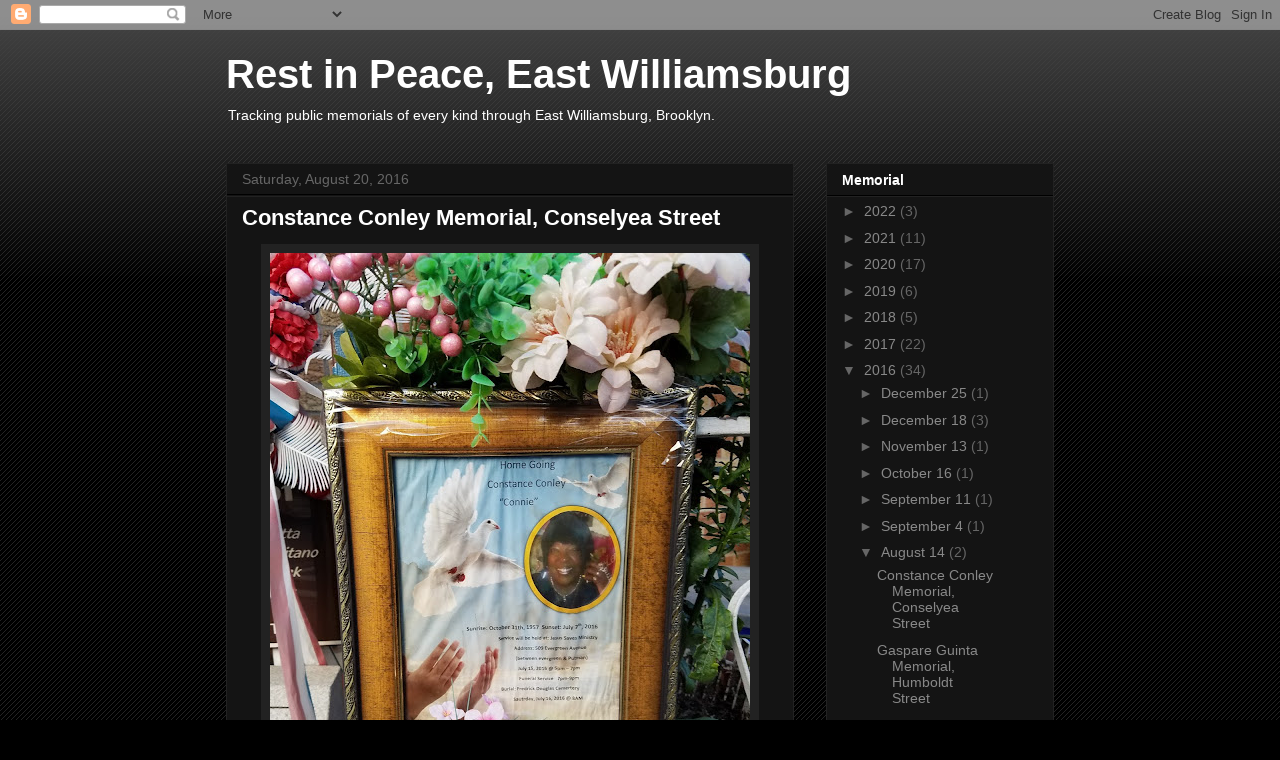

--- FILE ---
content_type: text/html; charset=UTF-8
request_url: http://www.restinpeaceeastwilliamsburg.com/2016_08_14_archive.html
body_size: 21663
content:
<!DOCTYPE html>
<html class='v2' dir='ltr' lang='en'>
<head>
<link href='https://www.blogger.com/static/v1/widgets/335934321-css_bundle_v2.css' rel='stylesheet' type='text/css'/>
<meta content='width=1100' name='viewport'/>
<meta content='text/html; charset=UTF-8' http-equiv='Content-Type'/>
<meta content='blogger' name='generator'/>
<link href='http://www.restinpeaceeastwilliamsburg.com/favicon.ico' rel='icon' type='image/x-icon'/>
<link href='http://www.restinpeaceeastwilliamsburg.com/2016_08_14_archive.html' rel='canonical'/>
<link rel="alternate" type="application/atom+xml" title="Rest in Peace, East Williamsburg - Atom" href="http://www.restinpeaceeastwilliamsburg.com/feeds/posts/default" />
<link rel="alternate" type="application/rss+xml" title="Rest in Peace, East Williamsburg - RSS" href="http://www.restinpeaceeastwilliamsburg.com/feeds/posts/default?alt=rss" />
<link rel="service.post" type="application/atom+xml" title="Rest in Peace, East Williamsburg - Atom" href="https://www.blogger.com/feeds/3501356013161960901/posts/default" />
<!--Can't find substitution for tag [blog.ieCssRetrofitLinks]-->
<meta content='http://www.restinpeaceeastwilliamsburg.com/2016_08_14_archive.html' property='og:url'/>
<meta content='Rest in Peace, East Williamsburg' property='og:title'/>
<meta content='Tracking public memorials of every kind through East Williamsburg, Brooklyn.' property='og:description'/>
<title>Rest in Peace, East Williamsburg: 2016-08-14</title>
<style id='page-skin-1' type='text/css'><!--
/*
-----------------------------------------------
Blogger Template Style
Name:     Awesome Inc.
Designer: Tina Chen
URL:      tinachen.org
----------------------------------------------- */
/* Content
----------------------------------------------- */
body {
font: normal normal 13px Arial, Tahoma, Helvetica, FreeSans, sans-serif;
color: #ffffff;
background: #000000 url(//www.blogblog.com/1kt/awesomeinc/body_background_dark.png) repeat scroll top left;
}
html body .content-outer {
min-width: 0;
max-width: 100%;
width: 100%;
}
a:link {
text-decoration: none;
color: #888888;
}
a:visited {
text-decoration: none;
color: #444444;
}
a:hover {
text-decoration: underline;
color: #cccccc;
}
.body-fauxcolumn-outer .cap-top {
position: absolute;
z-index: 1;
height: 276px;
width: 100%;
background: transparent url(//www.blogblog.com/1kt/awesomeinc/body_gradient_dark.png) repeat-x scroll top left;
_background-image: none;
}
/* Columns
----------------------------------------------- */
.content-inner {
padding: 0;
}
.header-inner .section {
margin: 0 16px;
}
.tabs-inner .section {
margin: 0 16px;
}
.main-inner {
padding-top: 30px;
}
.main-inner .column-center-inner,
.main-inner .column-left-inner,
.main-inner .column-right-inner {
padding: 0 5px;
}
*+html body .main-inner .column-center-inner {
margin-top: -30px;
}
#layout .main-inner .column-center-inner {
margin-top: 0;
}
/* Header
----------------------------------------------- */
.header-outer {
margin: 0 0 0 0;
background: transparent none repeat scroll 0 0;
}
.Header h1 {
font: normal bold 40px Arial, Tahoma, Helvetica, FreeSans, sans-serif;
color: #ffffff;
text-shadow: 0 0 -1px #000000;
}
.Header h1 a {
color: #ffffff;
}
.Header .description {
font: normal normal 14px Arial, Tahoma, Helvetica, FreeSans, sans-serif;
color: #ffffff;
}
.header-inner .Header .titlewrapper,
.header-inner .Header .descriptionwrapper {
padding-left: 0;
padding-right: 0;
margin-bottom: 0;
}
.header-inner .Header .titlewrapper {
padding-top: 22px;
}
/* Tabs
----------------------------------------------- */
.tabs-outer {
overflow: hidden;
position: relative;
background: #141414 none repeat scroll 0 0;
}
#layout .tabs-outer {
overflow: visible;
}
.tabs-cap-top, .tabs-cap-bottom {
position: absolute;
width: 100%;
border-top: 1px solid #222222;
}
.tabs-cap-bottom {
bottom: 0;
}
.tabs-inner .widget li a {
display: inline-block;
margin: 0;
padding: .6em 1.5em;
font: normal bold 14px Arial, Tahoma, Helvetica, FreeSans, sans-serif;
color: #ffffff;
border-top: 1px solid #222222;
border-bottom: 1px solid #222222;
border-left: 1px solid #222222;
height: 16px;
line-height: 16px;
}
.tabs-inner .widget li:last-child a {
border-right: 1px solid #222222;
}
.tabs-inner .widget li.selected a, .tabs-inner .widget li a:hover {
background: #444444 none repeat-x scroll 0 -100px;
color: #ffffff;
}
/* Headings
----------------------------------------------- */
h2 {
font: normal bold 14px Arial, Tahoma, Helvetica, FreeSans, sans-serif;
color: #ffffff;
}
/* Widgets
----------------------------------------------- */
.main-inner .section {
margin: 0 27px;
padding: 0;
}
.main-inner .column-left-outer,
.main-inner .column-right-outer {
margin-top: 0;
}
#layout .main-inner .column-left-outer,
#layout .main-inner .column-right-outer {
margin-top: 0;
}
.main-inner .column-left-inner,
.main-inner .column-right-inner {
background: transparent none repeat 0 0;
-moz-box-shadow: 0 0 0 rgba(0, 0, 0, .2);
-webkit-box-shadow: 0 0 0 rgba(0, 0, 0, .2);
-goog-ms-box-shadow: 0 0 0 rgba(0, 0, 0, .2);
box-shadow: 0 0 0 rgba(0, 0, 0, .2);
-moz-border-radius: 0;
-webkit-border-radius: 0;
-goog-ms-border-radius: 0;
border-radius: 0;
}
#layout .main-inner .column-left-inner,
#layout .main-inner .column-right-inner {
margin-top: 0;
}
.sidebar .widget {
font: normal normal 14px Arial, Tahoma, Helvetica, FreeSans, sans-serif;
color: #ffffff;
}
.sidebar .widget a:link {
color: #888888;
}
.sidebar .widget a:visited {
color: #444444;
}
.sidebar .widget a:hover {
color: #cccccc;
}
.sidebar .widget h2 {
text-shadow: 0 0 -1px #000000;
}
.main-inner .widget {
background-color: #141414;
border: 1px solid #222222;
padding: 0 15px 15px;
margin: 20px -16px;
-moz-box-shadow: 0 0 0 rgba(0, 0, 0, .2);
-webkit-box-shadow: 0 0 0 rgba(0, 0, 0, .2);
-goog-ms-box-shadow: 0 0 0 rgba(0, 0, 0, .2);
box-shadow: 0 0 0 rgba(0, 0, 0, .2);
-moz-border-radius: 0;
-webkit-border-radius: 0;
-goog-ms-border-radius: 0;
border-radius: 0;
}
.main-inner .widget h2 {
margin: 0 -15px;
padding: .6em 15px .5em;
border-bottom: 1px solid #000000;
}
.footer-inner .widget h2 {
padding: 0 0 .4em;
border-bottom: 1px solid #000000;
}
.main-inner .widget h2 + div, .footer-inner .widget h2 + div {
border-top: 1px solid #222222;
padding-top: 8px;
}
.main-inner .widget .widget-content {
margin: 0 -15px;
padding: 7px 15px 0;
}
.main-inner .widget ul, .main-inner .widget #ArchiveList ul.flat {
margin: -8px -15px 0;
padding: 0;
list-style: none;
}
.main-inner .widget #ArchiveList {
margin: -8px 0 0;
}
.main-inner .widget ul li, .main-inner .widget #ArchiveList ul.flat li {
padding: .5em 15px;
text-indent: 0;
color: #666666;
border-top: 1px solid #222222;
border-bottom: 1px solid #000000;
}
.main-inner .widget #ArchiveList ul li {
padding-top: .25em;
padding-bottom: .25em;
}
.main-inner .widget ul li:first-child, .main-inner .widget #ArchiveList ul.flat li:first-child {
border-top: none;
}
.main-inner .widget ul li:last-child, .main-inner .widget #ArchiveList ul.flat li:last-child {
border-bottom: none;
}
.post-body {
position: relative;
}
.main-inner .widget .post-body ul {
padding: 0 2.5em;
margin: .5em 0;
list-style: disc;
}
.main-inner .widget .post-body ul li {
padding: 0.25em 0;
margin-bottom: .25em;
color: #ffffff;
border: none;
}
.footer-inner .widget ul {
padding: 0;
list-style: none;
}
.widget .zippy {
color: #666666;
}
/* Posts
----------------------------------------------- */
body .main-inner .Blog {
padding: 0;
margin-bottom: 1em;
background-color: transparent;
border: none;
-moz-box-shadow: 0 0 0 rgba(0, 0, 0, 0);
-webkit-box-shadow: 0 0 0 rgba(0, 0, 0, 0);
-goog-ms-box-shadow: 0 0 0 rgba(0, 0, 0, 0);
box-shadow: 0 0 0 rgba(0, 0, 0, 0);
}
.main-inner .section:last-child .Blog:last-child {
padding: 0;
margin-bottom: 1em;
}
.main-inner .widget h2.date-header {
margin: 0 -15px 1px;
padding: 0 0 0 0;
font: normal normal 14px Arial, Tahoma, Helvetica, FreeSans, sans-serif;
color: #666666;
background: transparent none no-repeat scroll top left;
border-top: 0 solid #222222;
border-bottom: 1px solid #000000;
-moz-border-radius-topleft: 0;
-moz-border-radius-topright: 0;
-webkit-border-top-left-radius: 0;
-webkit-border-top-right-radius: 0;
border-top-left-radius: 0;
border-top-right-radius: 0;
position: static;
bottom: 100%;
right: 15px;
text-shadow: 0 0 -1px #000000;
}
.main-inner .widget h2.date-header span {
font: normal normal 14px Arial, Tahoma, Helvetica, FreeSans, sans-serif;
display: block;
padding: .5em 15px;
border-left: 0 solid #222222;
border-right: 0 solid #222222;
}
.date-outer {
position: relative;
margin: 30px 0 20px;
padding: 0 15px;
background-color: #141414;
border: 1px solid #222222;
-moz-box-shadow: 0 0 0 rgba(0, 0, 0, .2);
-webkit-box-shadow: 0 0 0 rgba(0, 0, 0, .2);
-goog-ms-box-shadow: 0 0 0 rgba(0, 0, 0, .2);
box-shadow: 0 0 0 rgba(0, 0, 0, .2);
-moz-border-radius: 0;
-webkit-border-radius: 0;
-goog-ms-border-radius: 0;
border-radius: 0;
}
.date-outer:first-child {
margin-top: 0;
}
.date-outer:last-child {
margin-bottom: 20px;
-moz-border-radius-bottomleft: 0;
-moz-border-radius-bottomright: 0;
-webkit-border-bottom-left-radius: 0;
-webkit-border-bottom-right-radius: 0;
-goog-ms-border-bottom-left-radius: 0;
-goog-ms-border-bottom-right-radius: 0;
border-bottom-left-radius: 0;
border-bottom-right-radius: 0;
}
.date-posts {
margin: 0 -15px;
padding: 0 15px;
clear: both;
}
.post-outer, .inline-ad {
border-top: 1px solid #222222;
margin: 0 -15px;
padding: 15px 15px;
}
.post-outer {
padding-bottom: 10px;
}
.post-outer:first-child {
padding-top: 0;
border-top: none;
}
.post-outer:last-child, .inline-ad:last-child {
border-bottom: none;
}
.post-body {
position: relative;
}
.post-body img {
padding: 8px;
background: #222222;
border: 1px solid transparent;
-moz-box-shadow: 0 0 0 rgba(0, 0, 0, .2);
-webkit-box-shadow: 0 0 0 rgba(0, 0, 0, .2);
box-shadow: 0 0 0 rgba(0, 0, 0, .2);
-moz-border-radius: 0;
-webkit-border-radius: 0;
border-radius: 0;
}
h3.post-title, h4 {
font: normal bold 22px Arial, Tahoma, Helvetica, FreeSans, sans-serif;
color: #ffffff;
}
h3.post-title a {
font: normal bold 22px Arial, Tahoma, Helvetica, FreeSans, sans-serif;
color: #ffffff;
}
h3.post-title a:hover {
color: #cccccc;
text-decoration: underline;
}
.post-header {
margin: 0 0 1em;
}
.post-body {
line-height: 1.4;
}
.post-outer h2 {
color: #ffffff;
}
.post-footer {
margin: 1.5em 0 0;
}
#blog-pager {
padding: 15px;
font-size: 120%;
background-color: #141414;
border: 1px solid #222222;
-moz-box-shadow: 0 0 0 rgba(0, 0, 0, .2);
-webkit-box-shadow: 0 0 0 rgba(0, 0, 0, .2);
-goog-ms-box-shadow: 0 0 0 rgba(0, 0, 0, .2);
box-shadow: 0 0 0 rgba(0, 0, 0, .2);
-moz-border-radius: 0;
-webkit-border-radius: 0;
-goog-ms-border-radius: 0;
border-radius: 0;
-moz-border-radius-topleft: 0;
-moz-border-radius-topright: 0;
-webkit-border-top-left-radius: 0;
-webkit-border-top-right-radius: 0;
-goog-ms-border-top-left-radius: 0;
-goog-ms-border-top-right-radius: 0;
border-top-left-radius: 0;
border-top-right-radius-topright: 0;
margin-top: 1em;
}
.blog-feeds, .post-feeds {
margin: 1em 0;
text-align: center;
color: #ffffff;
}
.blog-feeds a, .post-feeds a {
color: #888888;
}
.blog-feeds a:visited, .post-feeds a:visited {
color: #444444;
}
.blog-feeds a:hover, .post-feeds a:hover {
color: #cccccc;
}
.post-outer .comments {
margin-top: 2em;
}
/* Comments
----------------------------------------------- */
.comments .comments-content .icon.blog-author {
background-repeat: no-repeat;
background-image: url([data-uri]);
}
.comments .comments-content .loadmore a {
border-top: 1px solid #222222;
border-bottom: 1px solid #222222;
}
.comments .continue {
border-top: 2px solid #222222;
}
/* Footer
----------------------------------------------- */
.footer-outer {
margin: -0 0 -1px;
padding: 0 0 0;
color: #ffffff;
overflow: hidden;
}
.footer-fauxborder-left {
border-top: 1px solid #222222;
background: #141414 none repeat scroll 0 0;
-moz-box-shadow: 0 0 0 rgba(0, 0, 0, .2);
-webkit-box-shadow: 0 0 0 rgba(0, 0, 0, .2);
-goog-ms-box-shadow: 0 0 0 rgba(0, 0, 0, .2);
box-shadow: 0 0 0 rgba(0, 0, 0, .2);
margin: 0 -0;
}
/* Mobile
----------------------------------------------- */
body.mobile {
background-size: auto;
}
.mobile .body-fauxcolumn-outer {
background: transparent none repeat scroll top left;
}
*+html body.mobile .main-inner .column-center-inner {
margin-top: 0;
}
.mobile .main-inner .widget {
padding: 0 0 15px;
}
.mobile .main-inner .widget h2 + div,
.mobile .footer-inner .widget h2 + div {
border-top: none;
padding-top: 0;
}
.mobile .footer-inner .widget h2 {
padding: 0.5em 0;
border-bottom: none;
}
.mobile .main-inner .widget .widget-content {
margin: 0;
padding: 7px 0 0;
}
.mobile .main-inner .widget ul,
.mobile .main-inner .widget #ArchiveList ul.flat {
margin: 0 -15px 0;
}
.mobile .main-inner .widget h2.date-header {
right: 0;
}
.mobile .date-header span {
padding: 0.4em 0;
}
.mobile .date-outer:first-child {
margin-bottom: 0;
border: 1px solid #222222;
-moz-border-radius-topleft: 0;
-moz-border-radius-topright: 0;
-webkit-border-top-left-radius: 0;
-webkit-border-top-right-radius: 0;
-goog-ms-border-top-left-radius: 0;
-goog-ms-border-top-right-radius: 0;
border-top-left-radius: 0;
border-top-right-radius: 0;
}
.mobile .date-outer {
border-color: #222222;
border-width: 0 1px 1px;
}
.mobile .date-outer:last-child {
margin-bottom: 0;
}
.mobile .main-inner {
padding: 0;
}
.mobile .header-inner .section {
margin: 0;
}
.mobile .post-outer, .mobile .inline-ad {
padding: 5px 0;
}
.mobile .tabs-inner .section {
margin: 0 10px;
}
.mobile .main-inner .widget h2 {
margin: 0;
padding: 0;
}
.mobile .main-inner .widget h2.date-header span {
padding: 0;
}
.mobile .main-inner .widget .widget-content {
margin: 0;
padding: 7px 0 0;
}
.mobile #blog-pager {
border: 1px solid transparent;
background: #141414 none repeat scroll 0 0;
}
.mobile .main-inner .column-left-inner,
.mobile .main-inner .column-right-inner {
background: transparent none repeat 0 0;
-moz-box-shadow: none;
-webkit-box-shadow: none;
-goog-ms-box-shadow: none;
box-shadow: none;
}
.mobile .date-posts {
margin: 0;
padding: 0;
}
.mobile .footer-fauxborder-left {
margin: 0;
border-top: inherit;
}
.mobile .main-inner .section:last-child .Blog:last-child {
margin-bottom: 0;
}
.mobile-index-contents {
color: #ffffff;
}
.mobile .mobile-link-button {
background: #888888 none repeat scroll 0 0;
}
.mobile-link-button a:link, .mobile-link-button a:visited {
color: #ffffff;
}
.mobile .tabs-inner .PageList .widget-content {
background: transparent;
border-top: 1px solid;
border-color: #222222;
color: #ffffff;
}
.mobile .tabs-inner .PageList .widget-content .pagelist-arrow {
border-left: 1px solid #222222;
}

--></style>
<style id='template-skin-1' type='text/css'><!--
body {
min-width: 860px;
}
.content-outer, .content-fauxcolumn-outer, .region-inner {
min-width: 860px;
max-width: 860px;
_width: 860px;
}
.main-inner .columns {
padding-left: 0px;
padding-right: 260px;
}
.main-inner .fauxcolumn-center-outer {
left: 0px;
right: 260px;
/* IE6 does not respect left and right together */
_width: expression(this.parentNode.offsetWidth -
parseInt("0px") -
parseInt("260px") + 'px');
}
.main-inner .fauxcolumn-left-outer {
width: 0px;
}
.main-inner .fauxcolumn-right-outer {
width: 260px;
}
.main-inner .column-left-outer {
width: 0px;
right: 100%;
margin-left: -0px;
}
.main-inner .column-right-outer {
width: 260px;
margin-right: -260px;
}
#layout {
min-width: 0;
}
#layout .content-outer {
min-width: 0;
width: 800px;
}
#layout .region-inner {
min-width: 0;
width: auto;
}
body#layout div.add_widget {
padding: 8px;
}
body#layout div.add_widget a {
margin-left: 32px;
}
--></style>
<link href='https://www.blogger.com/dyn-css/authorization.css?targetBlogID=3501356013161960901&amp;zx=86f8268f-4051-46e7-9611-7b2ef458f1f0' media='none' onload='if(media!=&#39;all&#39;)media=&#39;all&#39;' rel='stylesheet'/><noscript><link href='https://www.blogger.com/dyn-css/authorization.css?targetBlogID=3501356013161960901&amp;zx=86f8268f-4051-46e7-9611-7b2ef458f1f0' rel='stylesheet'/></noscript>
<meta name='google-adsense-platform-account' content='ca-host-pub-1556223355139109'/>
<meta name='google-adsense-platform-domain' content='blogspot.com'/>

</head>
<body class='loading variant-dark'>
<div class='navbar section' id='navbar' name='Navbar'><div class='widget Navbar' data-version='1' id='Navbar1'><script type="text/javascript">
    function setAttributeOnload(object, attribute, val) {
      if(window.addEventListener) {
        window.addEventListener('load',
          function(){ object[attribute] = val; }, false);
      } else {
        window.attachEvent('onload', function(){ object[attribute] = val; });
      }
    }
  </script>
<div id="navbar-iframe-container"></div>
<script type="text/javascript" src="https://apis.google.com/js/platform.js"></script>
<script type="text/javascript">
      gapi.load("gapi.iframes:gapi.iframes.style.bubble", function() {
        if (gapi.iframes && gapi.iframes.getContext) {
          gapi.iframes.getContext().openChild({
              url: 'https://www.blogger.com/navbar/3501356013161960901?origin\x3dhttp://www.restinpeaceeastwilliamsburg.com',
              where: document.getElementById("navbar-iframe-container"),
              id: "navbar-iframe"
          });
        }
      });
    </script><script type="text/javascript">
(function() {
var script = document.createElement('script');
script.type = 'text/javascript';
script.src = '//pagead2.googlesyndication.com/pagead/js/google_top_exp.js';
var head = document.getElementsByTagName('head')[0];
if (head) {
head.appendChild(script);
}})();
</script>
</div></div>
<div class='body-fauxcolumns'>
<div class='fauxcolumn-outer body-fauxcolumn-outer'>
<div class='cap-top'>
<div class='cap-left'></div>
<div class='cap-right'></div>
</div>
<div class='fauxborder-left'>
<div class='fauxborder-right'></div>
<div class='fauxcolumn-inner'>
</div>
</div>
<div class='cap-bottom'>
<div class='cap-left'></div>
<div class='cap-right'></div>
</div>
</div>
</div>
<div class='content'>
<div class='content-fauxcolumns'>
<div class='fauxcolumn-outer content-fauxcolumn-outer'>
<div class='cap-top'>
<div class='cap-left'></div>
<div class='cap-right'></div>
</div>
<div class='fauxborder-left'>
<div class='fauxborder-right'></div>
<div class='fauxcolumn-inner'>
</div>
</div>
<div class='cap-bottom'>
<div class='cap-left'></div>
<div class='cap-right'></div>
</div>
</div>
</div>
<div class='content-outer'>
<div class='content-cap-top cap-top'>
<div class='cap-left'></div>
<div class='cap-right'></div>
</div>
<div class='fauxborder-left content-fauxborder-left'>
<div class='fauxborder-right content-fauxborder-right'></div>
<div class='content-inner'>
<header>
<div class='header-outer'>
<div class='header-cap-top cap-top'>
<div class='cap-left'></div>
<div class='cap-right'></div>
</div>
<div class='fauxborder-left header-fauxborder-left'>
<div class='fauxborder-right header-fauxborder-right'></div>
<div class='region-inner header-inner'>
<div class='header section' id='header' name='Header'><div class='widget Header' data-version='1' id='Header1'>
<div id='header-inner'>
<div class='titlewrapper'>
<h1 class='title'>
<a href='http://www.restinpeaceeastwilliamsburg.com/'>
Rest in Peace, East Williamsburg
</a>
</h1>
</div>
<div class='descriptionwrapper'>
<p class='description'><span>Tracking public memorials of every kind through East Williamsburg, Brooklyn.</span></p>
</div>
</div>
</div></div>
</div>
</div>
<div class='header-cap-bottom cap-bottom'>
<div class='cap-left'></div>
<div class='cap-right'></div>
</div>
</div>
</header>
<div class='tabs-outer'>
<div class='tabs-cap-top cap-top'>
<div class='cap-left'></div>
<div class='cap-right'></div>
</div>
<div class='fauxborder-left tabs-fauxborder-left'>
<div class='fauxborder-right tabs-fauxborder-right'></div>
<div class='region-inner tabs-inner'>
<div class='tabs no-items section' id='crosscol' name='Cross-Column'></div>
<div class='tabs no-items section' id='crosscol-overflow' name='Cross-Column 2'></div>
</div>
</div>
<div class='tabs-cap-bottom cap-bottom'>
<div class='cap-left'></div>
<div class='cap-right'></div>
</div>
</div>
<div class='main-outer'>
<div class='main-cap-top cap-top'>
<div class='cap-left'></div>
<div class='cap-right'></div>
</div>
<div class='fauxborder-left main-fauxborder-left'>
<div class='fauxborder-right main-fauxborder-right'></div>
<div class='region-inner main-inner'>
<div class='columns fauxcolumns'>
<div class='fauxcolumn-outer fauxcolumn-center-outer'>
<div class='cap-top'>
<div class='cap-left'></div>
<div class='cap-right'></div>
</div>
<div class='fauxborder-left'>
<div class='fauxborder-right'></div>
<div class='fauxcolumn-inner'>
</div>
</div>
<div class='cap-bottom'>
<div class='cap-left'></div>
<div class='cap-right'></div>
</div>
</div>
<div class='fauxcolumn-outer fauxcolumn-left-outer'>
<div class='cap-top'>
<div class='cap-left'></div>
<div class='cap-right'></div>
</div>
<div class='fauxborder-left'>
<div class='fauxborder-right'></div>
<div class='fauxcolumn-inner'>
</div>
</div>
<div class='cap-bottom'>
<div class='cap-left'></div>
<div class='cap-right'></div>
</div>
</div>
<div class='fauxcolumn-outer fauxcolumn-right-outer'>
<div class='cap-top'>
<div class='cap-left'></div>
<div class='cap-right'></div>
</div>
<div class='fauxborder-left'>
<div class='fauxborder-right'></div>
<div class='fauxcolumn-inner'>
</div>
</div>
<div class='cap-bottom'>
<div class='cap-left'></div>
<div class='cap-right'></div>
</div>
</div>
<!-- corrects IE6 width calculation -->
<div class='columns-inner'>
<div class='column-center-outer'>
<div class='column-center-inner'>
<div class='main section' id='main' name='Main'><div class='widget Blog' data-version='1' id='Blog1'>
<div class='blog-posts hfeed'>

          <div class="date-outer">
        
<h2 class='date-header'><span>Saturday, August 20, 2016</span></h2>

          <div class="date-posts">
        
<div class='post-outer'>
<div class='post hentry uncustomized-post-template' itemprop='blogPost' itemscope='itemscope' itemtype='http://schema.org/BlogPosting'>
<meta content='https://blogger.googleusercontent.com/img/b/R29vZ2xl/AVvXsEidvLXHKbThR4oBfGXkppB8YtpdirrcL3KCubr_kOatER8cCqSivi3Wx-IBfU5NDAfRNLqHFXdRftBGIPoKvhWZ_UOhhsexIWE4ZlXK0_Q-ZTFox5BAdWzoCBjpooFUVtqeaFfLdFCX5L4e/s640/20160819_190525.jpg' itemprop='image_url'/>
<meta content='3501356013161960901' itemprop='blogId'/>
<meta content='7530160295487875997' itemprop='postId'/>
<a name='7530160295487875997'></a>
<h3 class='post-title entry-title' itemprop='name'>
<a href='http://www.restinpeaceeastwilliamsburg.com/2016/08/constance-conley-memorial-conselyea.html'>Constance Conley Memorial, Conselyea Street</a>
</h3>
<div class='post-header'>
<div class='post-header-line-1'></div>
</div>
<div class='post-body entry-content' id='post-body-7530160295487875997' itemprop='description articleBody'>
<div dir="ltr" style="text-align: left;" trbidi="on">
<div class="separator" style="clear: both; text-align: center;">
<a href="https://blogger.googleusercontent.com/img/b/R29vZ2xl/AVvXsEidvLXHKbThR4oBfGXkppB8YtpdirrcL3KCubr_kOatER8cCqSivi3Wx-IBfU5NDAfRNLqHFXdRftBGIPoKvhWZ_UOhhsexIWE4ZlXK0_Q-ZTFox5BAdWzoCBjpooFUVtqeaFfLdFCX5L4e/s1600/20160819_190525.jpg" imageanchor="1" style="margin-left: 1em; margin-right: 1em;"><img border="0" height="640" src="https://blogger.googleusercontent.com/img/b/R29vZ2xl/AVvXsEidvLXHKbThR4oBfGXkppB8YtpdirrcL3KCubr_kOatER8cCqSivi3Wx-IBfU5NDAfRNLqHFXdRftBGIPoKvhWZ_UOhhsexIWE4ZlXK0_Q-ZTFox5BAdWzoCBjpooFUVtqeaFfLdFCX5L4e/s640/20160819_190525.jpg" width="480" /></a></div>
<div class="separator" style="clear: both; text-align: center;">
<a href="https://blogger.googleusercontent.com/img/b/R29vZ2xl/AVvXsEgbpVlfZeBa1yTRfh5gaw_LI50Asc-hNCKzI-D4b96yh9muvkqRO3TWcMN4jP9UCOolxyf_nyQmS-OZYqQWGvDEy24QJxcxtrYqTe_1cjQA-t0B4L4EBe0Fw2b8HLLEyoqV9yB3ezMKHs1W/s1600/20160819_190522.jpg" imageanchor="1" style="margin-left: 1em; margin-right: 1em;"><img border="0" height="640" src="https://blogger.googleusercontent.com/img/b/R29vZ2xl/AVvXsEgbpVlfZeBa1yTRfh5gaw_LI50Asc-hNCKzI-D4b96yh9muvkqRO3TWcMN4jP9UCOolxyf_nyQmS-OZYqQWGvDEy24QJxcxtrYqTe_1cjQA-t0B4L4EBe0Fw2b8HLLEyoqV9yB3ezMKHs1W/s640/20160819_190522.jpg" width="480" /></a></div>
&nbsp;Announcement of memorial for Constance "Connie" Conley with Conselyea Street September 11 memorial. <br />
<br /></div>
<div style='clear: both;'></div>
</div>
<div class='post-footer'>
<div class='post-footer-line post-footer-line-1'>
<span class='post-author vcard'>
Posted by
<span class='fn' itemprop='author' itemscope='itemscope' itemtype='http://schema.org/Person'>
<meta content='https://www.blogger.com/profile/18086629274639261224' itemprop='url'/>
<a class='g-profile' href='https://www.blogger.com/profile/18086629274639261224' rel='author' title='author profile'>
<span itemprop='name'>obsessivesweets</span>
</a>
</span>
</span>
<span class='post-timestamp'>
at
<meta content='http://www.restinpeaceeastwilliamsburg.com/2016/08/constance-conley-memorial-conselyea.html' itemprop='url'/>
<a class='timestamp-link' href='http://www.restinpeaceeastwilliamsburg.com/2016/08/constance-conley-memorial-conselyea.html' rel='bookmark' title='permanent link'><abbr class='published' itemprop='datePublished' title='2016-08-20T17:30:00-07:00'>5:30&#8239;PM</abbr></a>
</span>
<span class='post-comment-link'>
<a class='comment-link' href='http://www.restinpeaceeastwilliamsburg.com/2016/08/constance-conley-memorial-conselyea.html#comment-form' onclick=''>
No comments:
  </a>
</span>
<span class='post-icons'>
<span class='item-control blog-admin pid-1145749297'>
<a href='https://www.blogger.com/post-edit.g?blogID=3501356013161960901&postID=7530160295487875997&from=pencil' title='Edit Post'>
<img alt='' class='icon-action' height='18' src='https://resources.blogblog.com/img/icon18_edit_allbkg.gif' width='18'/>
</a>
</span>
</span>
<div class='post-share-buttons goog-inline-block'>
<a class='goog-inline-block share-button sb-email' href='https://www.blogger.com/share-post.g?blogID=3501356013161960901&postID=7530160295487875997&target=email' target='_blank' title='Email This'><span class='share-button-link-text'>Email This</span></a><a class='goog-inline-block share-button sb-blog' href='https://www.blogger.com/share-post.g?blogID=3501356013161960901&postID=7530160295487875997&target=blog' onclick='window.open(this.href, "_blank", "height=270,width=475"); return false;' target='_blank' title='BlogThis!'><span class='share-button-link-text'>BlogThis!</span></a><a class='goog-inline-block share-button sb-twitter' href='https://www.blogger.com/share-post.g?blogID=3501356013161960901&postID=7530160295487875997&target=twitter' target='_blank' title='Share to X'><span class='share-button-link-text'>Share to X</span></a><a class='goog-inline-block share-button sb-facebook' href='https://www.blogger.com/share-post.g?blogID=3501356013161960901&postID=7530160295487875997&target=facebook' onclick='window.open(this.href, "_blank", "height=430,width=640"); return false;' target='_blank' title='Share to Facebook'><span class='share-button-link-text'>Share to Facebook</span></a><a class='goog-inline-block share-button sb-pinterest' href='https://www.blogger.com/share-post.g?blogID=3501356013161960901&postID=7530160295487875997&target=pinterest' target='_blank' title='Share to Pinterest'><span class='share-button-link-text'>Share to Pinterest</span></a>
</div>
</div>
<div class='post-footer-line post-footer-line-2'>
<span class='post-labels'>
Labels:
<a href='http://www.restinpeaceeastwilliamsburg.com/search/label/9%2F11%20memorial' rel='tag'>9/11 memorial</a>,
<a href='http://www.restinpeaceeastwilliamsburg.com/search/label/Conselyea%20St%209%2F11%20Memorial' rel='tag'>Conselyea St 9/11 Memorial</a>,
<a href='http://www.restinpeaceeastwilliamsburg.com/search/label/Conselyea%20Street' rel='tag'>Conselyea Street</a>,
<a href='http://www.restinpeaceeastwilliamsburg.com/search/label/Constance%20Conley' rel='tag'>Constance Conley</a>,
<a href='http://www.restinpeaceeastwilliamsburg.com/search/label/Constance%20Conley%20Memorial' rel='tag'>Constance Conley Memorial</a>,
<a href='http://www.restinpeaceeastwilliamsburg.com/search/label/memorial%20announcement' rel='tag'>memorial announcement</a>,
<a href='http://www.restinpeaceeastwilliamsburg.com/search/label/September%2011%20Memorial' rel='tag'>September 11 Memorial</a>
</span>
</div>
<div class='post-footer-line post-footer-line-3'>
<span class='post-location'>
</span>
</div>
</div>
</div>
</div>

          </div></div>
        

          <div class="date-outer">
        
<h2 class='date-header'><span>Friday, August 19, 2016</span></h2>

          <div class="date-posts">
        
<div class='post-outer'>
<div class='post hentry uncustomized-post-template' itemprop='blogPost' itemscope='itemscope' itemtype='http://schema.org/BlogPosting'>
<meta content='https://blogger.googleusercontent.com/img/b/R29vZ2xl/AVvXsEhWyzIGppZ2xxS__p2meG2AempB3Vt_KY7jkSZPnh0DnbJ9OvVhzqig4drAgMKNaf2CTKEQkDQJ5-DOs_WG04fM0k3-ARHaBd2lEfiw6K10U-oEyu0LQYEpEJp5_RxVOkQnXqEHghot0JgD/s640/20160819_191855.jpg' itemprop='image_url'/>
<meta content='3501356013161960901' itemprop='blogId'/>
<meta content='3150106382619294337' itemprop='postId'/>
<a name='3150106382619294337'></a>
<h3 class='post-title entry-title' itemprop='name'>
<a href='http://www.restinpeaceeastwilliamsburg.com/2016/08/gaspare-guinta-memorial-humboldt-street.html'>Gaspare Guinta Memorial, Humboldt Street</a>
</h3>
<div class='post-header'>
<div class='post-header-line-1'></div>
</div>
<div class='post-body entry-content' id='post-body-3150106382619294337' itemprop='description articleBody'>
<div dir="ltr" style="text-align: left;" trbidi="on">
<div class="separator" style="clear: both; text-align: center;">
</div>
<br />
<div class="separator" style="clear: both; text-align: center;">
<a href="https://blogger.googleusercontent.com/img/b/R29vZ2xl/AVvXsEhWyzIGppZ2xxS__p2meG2AempB3Vt_KY7jkSZPnh0DnbJ9OvVhzqig4drAgMKNaf2CTKEQkDQJ5-DOs_WG04fM0k3-ARHaBd2lEfiw6K10U-oEyu0LQYEpEJp5_RxVOkQnXqEHghot0JgD/s1600/20160819_191855.jpg" imageanchor="1" style="margin-left: 1em; margin-right: 1em;"><img border="0" height="640" src="https://blogger.googleusercontent.com/img/b/R29vZ2xl/AVvXsEhWyzIGppZ2xxS__p2meG2AempB3Vt_KY7jkSZPnh0DnbJ9OvVhzqig4drAgMKNaf2CTKEQkDQJ5-DOs_WG04fM0k3-ARHaBd2lEfiw6K10U-oEyu0LQYEpEJp5_RxVOkQnXqEHghot0JgD/s640/20160819_191855.jpg" width="480" /></a></div>
<div class="separator" style="clear: both; text-align: center;">
<a href="https://blogger.googleusercontent.com/img/b/R29vZ2xl/AVvXsEiKNOTgDXdNBuhdxKkpU-5e_oWoxnKQ9Ata1Ri8qfOrG6oiflkt1lyYZrdzNiEiI6NY6qmU-FFonrbtrw2woKe4dJ7_MCo7_jNtO29yXFDEMFLqWNHS5SJ5aZbbZKDHB8LflJyxRIu2Ijm3/s1600/20160819_191842.jpg" imageanchor="1" style="margin-left: 1em; margin-right: 1em;"><img border="0" height="640" src="https://blogger.googleusercontent.com/img/b/R29vZ2xl/AVvXsEiKNOTgDXdNBuhdxKkpU-5e_oWoxnKQ9Ata1Ri8qfOrG6oiflkt1lyYZrdzNiEiI6NY6qmU-FFonrbtrw2woKe4dJ7_MCo7_jNtO29yXFDEMFLqWNHS5SJ5aZbbZKDHB8LflJyxRIu2Ijm3/s640/20160819_191842.jpg" width="480" /></a></div>
<div style="text-align: center;">
&nbsp;gaspare guinta memorial (<a href="http://www.restinpeaceeastwilliamsburg.com/search/label/Gaspare%20Guinta">click here</a>)</div>
<br /></div>
<div style='clear: both;'></div>
</div>
<div class='post-footer'>
<div class='post-footer-line post-footer-line-1'>
<span class='post-author vcard'>
Posted by
<span class='fn' itemprop='author' itemscope='itemscope' itemtype='http://schema.org/Person'>
<meta content='https://www.blogger.com/profile/18086629274639261224' itemprop='url'/>
<a class='g-profile' href='https://www.blogger.com/profile/18086629274639261224' rel='author' title='author profile'>
<span itemprop='name'>obsessivesweets</span>
</a>
</span>
</span>
<span class='post-timestamp'>
at
<meta content='http://www.restinpeaceeastwilliamsburg.com/2016/08/gaspare-guinta-memorial-humboldt-street.html' itemprop='url'/>
<a class='timestamp-link' href='http://www.restinpeaceeastwilliamsburg.com/2016/08/gaspare-guinta-memorial-humboldt-street.html' rel='bookmark' title='permanent link'><abbr class='published' itemprop='datePublished' title='2016-08-19T17:27:00-07:00'>5:27&#8239;PM</abbr></a>
</span>
<span class='post-comment-link'>
<a class='comment-link' href='http://www.restinpeaceeastwilliamsburg.com/2016/08/gaspare-guinta-memorial-humboldt-street.html#comment-form' onclick=''>
No comments:
  </a>
</span>
<span class='post-icons'>
<span class='item-control blog-admin pid-1145749297'>
<a href='https://www.blogger.com/post-edit.g?blogID=3501356013161960901&postID=3150106382619294337&from=pencil' title='Edit Post'>
<img alt='' class='icon-action' height='18' src='https://resources.blogblog.com/img/icon18_edit_allbkg.gif' width='18'/>
</a>
</span>
</span>
<div class='post-share-buttons goog-inline-block'>
<a class='goog-inline-block share-button sb-email' href='https://www.blogger.com/share-post.g?blogID=3501356013161960901&postID=3150106382619294337&target=email' target='_blank' title='Email This'><span class='share-button-link-text'>Email This</span></a><a class='goog-inline-block share-button sb-blog' href='https://www.blogger.com/share-post.g?blogID=3501356013161960901&postID=3150106382619294337&target=blog' onclick='window.open(this.href, "_blank", "height=270,width=475"); return false;' target='_blank' title='BlogThis!'><span class='share-button-link-text'>BlogThis!</span></a><a class='goog-inline-block share-button sb-twitter' href='https://www.blogger.com/share-post.g?blogID=3501356013161960901&postID=3150106382619294337&target=twitter' target='_blank' title='Share to X'><span class='share-button-link-text'>Share to X</span></a><a class='goog-inline-block share-button sb-facebook' href='https://www.blogger.com/share-post.g?blogID=3501356013161960901&postID=3150106382619294337&target=facebook' onclick='window.open(this.href, "_blank", "height=430,width=640"); return false;' target='_blank' title='Share to Facebook'><span class='share-button-link-text'>Share to Facebook</span></a><a class='goog-inline-block share-button sb-pinterest' href='https://www.blogger.com/share-post.g?blogID=3501356013161960901&postID=3150106382619294337&target=pinterest' target='_blank' title='Share to Pinterest'><span class='share-button-link-text'>Share to Pinterest</span></a>
</div>
</div>
<div class='post-footer-line post-footer-line-2'>
<span class='post-labels'>
Labels:
<a href='http://www.restinpeaceeastwilliamsburg.com/search/label/Gaspare%20Guinta' rel='tag'>Gaspare Guinta</a>,
<a href='http://www.restinpeaceeastwilliamsburg.com/search/label/Gaspare%20Guinta%20Memorial' rel='tag'>Gaspare Guinta Memorial</a>,
<a href='http://www.restinpeaceeastwilliamsburg.com/search/label/personal%20memorial' rel='tag'>personal memorial</a>
</span>
</div>
<div class='post-footer-line post-footer-line-3'>
<span class='post-location'>
</span>
</div>
</div>
</div>
</div>

        </div></div>
      
</div>
<div class='blog-pager' id='blog-pager'>
<span id='blog-pager-newer-link'>
<a class='blog-pager-newer-link' href='http://www.restinpeaceeastwilliamsburg.com/search?updated-max=2016-12-25T12:54:00-08:00&max-results=7&reverse-paginate=true' id='Blog1_blog-pager-newer-link' title='Newer Posts'>Newer Posts</a>
</span>
<span id='blog-pager-older-link'>
<a class='blog-pager-older-link' href='http://www.restinpeaceeastwilliamsburg.com/search?updated-max=2016-08-19T17:27:00-07:00&max-results=7' id='Blog1_blog-pager-older-link' title='Older Posts'>Older Posts</a>
</span>
<a class='home-link' href='http://www.restinpeaceeastwilliamsburg.com/'>Home</a>
</div>
<div class='clear'></div>
<div class='blog-feeds'>
<div class='feed-links'>
Subscribe to:
<a class='feed-link' href='http://www.restinpeaceeastwilliamsburg.com/feeds/posts/default' target='_blank' type='application/atom+xml'>Comments (Atom)</a>
</div>
</div>
</div></div>
</div>
</div>
<div class='column-left-outer'>
<div class='column-left-inner'>
<aside>
</aside>
</div>
</div>
<div class='column-right-outer'>
<div class='column-right-inner'>
<aside>
<div class='sidebar section' id='sidebar-right-1'><div class='widget BlogArchive' data-version='1' id='BlogArchive1'>
<h2>Memorial</h2>
<div class='widget-content'>
<div id='ArchiveList'>
<div id='BlogArchive1_ArchiveList'>
<ul class='hierarchy'>
<li class='archivedate collapsed'>
<a class='toggle' href='javascript:void(0)'>
<span class='zippy'>

        &#9658;&#160;
      
</span>
</a>
<a class='post-count-link' href='http://www.restinpeaceeastwilliamsburg.com/2022/'>
2022
</a>
<span class='post-count' dir='ltr'>(3)</span>
<ul class='hierarchy'>
<li class='archivedate collapsed'>
<a class='toggle' href='javascript:void(0)'>
<span class='zippy'>

        &#9658;&#160;
      
</span>
</a>
<a class='post-count-link' href='http://www.restinpeaceeastwilliamsburg.com/2022_10_02_archive.html'>
October 2
</a>
<span class='post-count' dir='ltr'>(1)</span>
</li>
</ul>
<ul class='hierarchy'>
<li class='archivedate collapsed'>
<a class='toggle' href='javascript:void(0)'>
<span class='zippy'>

        &#9658;&#160;
      
</span>
</a>
<a class='post-count-link' href='http://www.restinpeaceeastwilliamsburg.com/2022_09_11_archive.html'>
September 11
</a>
<span class='post-count' dir='ltr'>(1)</span>
</li>
</ul>
<ul class='hierarchy'>
<li class='archivedate collapsed'>
<a class='toggle' href='javascript:void(0)'>
<span class='zippy'>

        &#9658;&#160;
      
</span>
</a>
<a class='post-count-link' href='http://www.restinpeaceeastwilliamsburg.com/2022_08_28_archive.html'>
August 28
</a>
<span class='post-count' dir='ltr'>(1)</span>
</li>
</ul>
</li>
</ul>
<ul class='hierarchy'>
<li class='archivedate collapsed'>
<a class='toggle' href='javascript:void(0)'>
<span class='zippy'>

        &#9658;&#160;
      
</span>
</a>
<a class='post-count-link' href='http://www.restinpeaceeastwilliamsburg.com/2021/'>
2021
</a>
<span class='post-count' dir='ltr'>(11)</span>
<ul class='hierarchy'>
<li class='archivedate collapsed'>
<a class='toggle' href='javascript:void(0)'>
<span class='zippy'>

        &#9658;&#160;
      
</span>
</a>
<a class='post-count-link' href='http://www.restinpeaceeastwilliamsburg.com/2021_12_12_archive.html'>
December 12
</a>
<span class='post-count' dir='ltr'>(1)</span>
</li>
</ul>
<ul class='hierarchy'>
<li class='archivedate collapsed'>
<a class='toggle' href='javascript:void(0)'>
<span class='zippy'>

        &#9658;&#160;
      
</span>
</a>
<a class='post-count-link' href='http://www.restinpeaceeastwilliamsburg.com/2021_12_05_archive.html'>
December 5
</a>
<span class='post-count' dir='ltr'>(1)</span>
</li>
</ul>
<ul class='hierarchy'>
<li class='archivedate collapsed'>
<a class='toggle' href='javascript:void(0)'>
<span class='zippy'>

        &#9658;&#160;
      
</span>
</a>
<a class='post-count-link' href='http://www.restinpeaceeastwilliamsburg.com/2021_11_21_archive.html'>
November 21
</a>
<span class='post-count' dir='ltr'>(1)</span>
</li>
</ul>
<ul class='hierarchy'>
<li class='archivedate collapsed'>
<a class='toggle' href='javascript:void(0)'>
<span class='zippy'>

        &#9658;&#160;
      
</span>
</a>
<a class='post-count-link' href='http://www.restinpeaceeastwilliamsburg.com/2021_11_07_archive.html'>
November 7
</a>
<span class='post-count' dir='ltr'>(1)</span>
</li>
</ul>
<ul class='hierarchy'>
<li class='archivedate collapsed'>
<a class='toggle' href='javascript:void(0)'>
<span class='zippy'>

        &#9658;&#160;
      
</span>
</a>
<a class='post-count-link' href='http://www.restinpeaceeastwilliamsburg.com/2021_10_10_archive.html'>
October 10
</a>
<span class='post-count' dir='ltr'>(1)</span>
</li>
</ul>
<ul class='hierarchy'>
<li class='archivedate collapsed'>
<a class='toggle' href='javascript:void(0)'>
<span class='zippy'>

        &#9658;&#160;
      
</span>
</a>
<a class='post-count-link' href='http://www.restinpeaceeastwilliamsburg.com/2021_09_12_archive.html'>
September 12
</a>
<span class='post-count' dir='ltr'>(3)</span>
</li>
</ul>
<ul class='hierarchy'>
<li class='archivedate collapsed'>
<a class='toggle' href='javascript:void(0)'>
<span class='zippy'>

        &#9658;&#160;
      
</span>
</a>
<a class='post-count-link' href='http://www.restinpeaceeastwilliamsburg.com/2021_08_29_archive.html'>
August 29
</a>
<span class='post-count' dir='ltr'>(1)</span>
</li>
</ul>
<ul class='hierarchy'>
<li class='archivedate collapsed'>
<a class='toggle' href='javascript:void(0)'>
<span class='zippy'>

        &#9658;&#160;
      
</span>
</a>
<a class='post-count-link' href='http://www.restinpeaceeastwilliamsburg.com/2021_06_27_archive.html'>
June 27
</a>
<span class='post-count' dir='ltr'>(1)</span>
</li>
</ul>
<ul class='hierarchy'>
<li class='archivedate collapsed'>
<a class='toggle' href='javascript:void(0)'>
<span class='zippy'>

        &#9658;&#160;
      
</span>
</a>
<a class='post-count-link' href='http://www.restinpeaceeastwilliamsburg.com/2021_05_30_archive.html'>
May 30
</a>
<span class='post-count' dir='ltr'>(1)</span>
</li>
</ul>
</li>
</ul>
<ul class='hierarchy'>
<li class='archivedate collapsed'>
<a class='toggle' href='javascript:void(0)'>
<span class='zippy'>

        &#9658;&#160;
      
</span>
</a>
<a class='post-count-link' href='http://www.restinpeaceeastwilliamsburg.com/2020/'>
2020
</a>
<span class='post-count' dir='ltr'>(17)</span>
<ul class='hierarchy'>
<li class='archivedate collapsed'>
<a class='toggle' href='javascript:void(0)'>
<span class='zippy'>

        &#9658;&#160;
      
</span>
</a>
<a class='post-count-link' href='http://www.restinpeaceeastwilliamsburg.com/2020_09_20_archive.html'>
September 20
</a>
<span class='post-count' dir='ltr'>(2)</span>
</li>
</ul>
<ul class='hierarchy'>
<li class='archivedate collapsed'>
<a class='toggle' href='javascript:void(0)'>
<span class='zippy'>

        &#9658;&#160;
      
</span>
</a>
<a class='post-count-link' href='http://www.restinpeaceeastwilliamsburg.com/2020_04_19_archive.html'>
April 19
</a>
<span class='post-count' dir='ltr'>(1)</span>
</li>
</ul>
<ul class='hierarchy'>
<li class='archivedate collapsed'>
<a class='toggle' href='javascript:void(0)'>
<span class='zippy'>

        &#9658;&#160;
      
</span>
</a>
<a class='post-count-link' href='http://www.restinpeaceeastwilliamsburg.com/2020_04_12_archive.html'>
April 12
</a>
<span class='post-count' dir='ltr'>(1)</span>
</li>
</ul>
<ul class='hierarchy'>
<li class='archivedate collapsed'>
<a class='toggle' href='javascript:void(0)'>
<span class='zippy'>

        &#9658;&#160;
      
</span>
</a>
<a class='post-count-link' href='http://www.restinpeaceeastwilliamsburg.com/2020_03_15_archive.html'>
March 15
</a>
<span class='post-count' dir='ltr'>(3)</span>
</li>
</ul>
<ul class='hierarchy'>
<li class='archivedate collapsed'>
<a class='toggle' href='javascript:void(0)'>
<span class='zippy'>

        &#9658;&#160;
      
</span>
</a>
<a class='post-count-link' href='http://www.restinpeaceeastwilliamsburg.com/2020_03_08_archive.html'>
March 8
</a>
<span class='post-count' dir='ltr'>(1)</span>
</li>
</ul>
<ul class='hierarchy'>
<li class='archivedate collapsed'>
<a class='toggle' href='javascript:void(0)'>
<span class='zippy'>

        &#9658;&#160;
      
</span>
</a>
<a class='post-count-link' href='http://www.restinpeaceeastwilliamsburg.com/2020_03_01_archive.html'>
March 1
</a>
<span class='post-count' dir='ltr'>(3)</span>
</li>
</ul>
<ul class='hierarchy'>
<li class='archivedate collapsed'>
<a class='toggle' href='javascript:void(0)'>
<span class='zippy'>

        &#9658;&#160;
      
</span>
</a>
<a class='post-count-link' href='http://www.restinpeaceeastwilliamsburg.com/2020_02_16_archive.html'>
February 16
</a>
<span class='post-count' dir='ltr'>(2)</span>
</li>
</ul>
<ul class='hierarchy'>
<li class='archivedate collapsed'>
<a class='toggle' href='javascript:void(0)'>
<span class='zippy'>

        &#9658;&#160;
      
</span>
</a>
<a class='post-count-link' href='http://www.restinpeaceeastwilliamsburg.com/2020_02_09_archive.html'>
February 9
</a>
<span class='post-count' dir='ltr'>(3)</span>
</li>
</ul>
<ul class='hierarchy'>
<li class='archivedate collapsed'>
<a class='toggle' href='javascript:void(0)'>
<span class='zippy'>

        &#9658;&#160;
      
</span>
</a>
<a class='post-count-link' href='http://www.restinpeaceeastwilliamsburg.com/2020_02_02_archive.html'>
February 2
</a>
<span class='post-count' dir='ltr'>(1)</span>
</li>
</ul>
</li>
</ul>
<ul class='hierarchy'>
<li class='archivedate collapsed'>
<a class='toggle' href='javascript:void(0)'>
<span class='zippy'>

        &#9658;&#160;
      
</span>
</a>
<a class='post-count-link' href='http://www.restinpeaceeastwilliamsburg.com/2019/'>
2019
</a>
<span class='post-count' dir='ltr'>(6)</span>
<ul class='hierarchy'>
<li class='archivedate collapsed'>
<a class='toggle' href='javascript:void(0)'>
<span class='zippy'>

        &#9658;&#160;
      
</span>
</a>
<a class='post-count-link' href='http://www.restinpeaceeastwilliamsburg.com/2019_09_22_archive.html'>
September 22
</a>
<span class='post-count' dir='ltr'>(1)</span>
</li>
</ul>
<ul class='hierarchy'>
<li class='archivedate collapsed'>
<a class='toggle' href='javascript:void(0)'>
<span class='zippy'>

        &#9658;&#160;
      
</span>
</a>
<a class='post-count-link' href='http://www.restinpeaceeastwilliamsburg.com/2019_09_15_archive.html'>
September 15
</a>
<span class='post-count' dir='ltr'>(1)</span>
</li>
</ul>
<ul class='hierarchy'>
<li class='archivedate collapsed'>
<a class='toggle' href='javascript:void(0)'>
<span class='zippy'>

        &#9658;&#160;
      
</span>
</a>
<a class='post-count-link' href='http://www.restinpeaceeastwilliamsburg.com/2019_08_25_archive.html'>
August 25
</a>
<span class='post-count' dir='ltr'>(2)</span>
</li>
</ul>
<ul class='hierarchy'>
<li class='archivedate collapsed'>
<a class='toggle' href='javascript:void(0)'>
<span class='zippy'>

        &#9658;&#160;
      
</span>
</a>
<a class='post-count-link' href='http://www.restinpeaceeastwilliamsburg.com/2019_08_18_archive.html'>
August 18
</a>
<span class='post-count' dir='ltr'>(2)</span>
</li>
</ul>
</li>
</ul>
<ul class='hierarchy'>
<li class='archivedate collapsed'>
<a class='toggle' href='javascript:void(0)'>
<span class='zippy'>

        &#9658;&#160;
      
</span>
</a>
<a class='post-count-link' href='http://www.restinpeaceeastwilliamsburg.com/2018/'>
2018
</a>
<span class='post-count' dir='ltr'>(5)</span>
<ul class='hierarchy'>
<li class='archivedate collapsed'>
<a class='toggle' href='javascript:void(0)'>
<span class='zippy'>

        &#9658;&#160;
      
</span>
</a>
<a class='post-count-link' href='http://www.restinpeaceeastwilliamsburg.com/2018_11_04_archive.html'>
November 4
</a>
<span class='post-count' dir='ltr'>(2)</span>
</li>
</ul>
<ul class='hierarchy'>
<li class='archivedate collapsed'>
<a class='toggle' href='javascript:void(0)'>
<span class='zippy'>

        &#9658;&#160;
      
</span>
</a>
<a class='post-count-link' href='http://www.restinpeaceeastwilliamsburg.com/2018_03_25_archive.html'>
March 25
</a>
<span class='post-count' dir='ltr'>(1)</span>
</li>
</ul>
<ul class='hierarchy'>
<li class='archivedate collapsed'>
<a class='toggle' href='javascript:void(0)'>
<span class='zippy'>

        &#9658;&#160;
      
</span>
</a>
<a class='post-count-link' href='http://www.restinpeaceeastwilliamsburg.com/2018_03_18_archive.html'>
March 18
</a>
<span class='post-count' dir='ltr'>(2)</span>
</li>
</ul>
</li>
</ul>
<ul class='hierarchy'>
<li class='archivedate collapsed'>
<a class='toggle' href='javascript:void(0)'>
<span class='zippy'>

        &#9658;&#160;
      
</span>
</a>
<a class='post-count-link' href='http://www.restinpeaceeastwilliamsburg.com/2017/'>
2017
</a>
<span class='post-count' dir='ltr'>(22)</span>
<ul class='hierarchy'>
<li class='archivedate collapsed'>
<a class='toggle' href='javascript:void(0)'>
<span class='zippy'>

        &#9658;&#160;
      
</span>
</a>
<a class='post-count-link' href='http://www.restinpeaceeastwilliamsburg.com/2017_10_08_archive.html'>
October 8
</a>
<span class='post-count' dir='ltr'>(1)</span>
</li>
</ul>
<ul class='hierarchy'>
<li class='archivedate collapsed'>
<a class='toggle' href='javascript:void(0)'>
<span class='zippy'>

        &#9658;&#160;
      
</span>
</a>
<a class='post-count-link' href='http://www.restinpeaceeastwilliamsburg.com/2017_10_01_archive.html'>
October 1
</a>
<span class='post-count' dir='ltr'>(1)</span>
</li>
</ul>
<ul class='hierarchy'>
<li class='archivedate collapsed'>
<a class='toggle' href='javascript:void(0)'>
<span class='zippy'>

        &#9658;&#160;
      
</span>
</a>
<a class='post-count-link' href='http://www.restinpeaceeastwilliamsburg.com/2017_09_03_archive.html'>
September 3
</a>
<span class='post-count' dir='ltr'>(2)</span>
</li>
</ul>
<ul class='hierarchy'>
<li class='archivedate collapsed'>
<a class='toggle' href='javascript:void(0)'>
<span class='zippy'>

        &#9658;&#160;
      
</span>
</a>
<a class='post-count-link' href='http://www.restinpeaceeastwilliamsburg.com/2017_07_30_archive.html'>
July 30
</a>
<span class='post-count' dir='ltr'>(2)</span>
</li>
</ul>
<ul class='hierarchy'>
<li class='archivedate collapsed'>
<a class='toggle' href='javascript:void(0)'>
<span class='zippy'>

        &#9658;&#160;
      
</span>
</a>
<a class='post-count-link' href='http://www.restinpeaceeastwilliamsburg.com/2017_06_11_archive.html'>
June 11
</a>
<span class='post-count' dir='ltr'>(2)</span>
</li>
</ul>
<ul class='hierarchy'>
<li class='archivedate collapsed'>
<a class='toggle' href='javascript:void(0)'>
<span class='zippy'>

        &#9658;&#160;
      
</span>
</a>
<a class='post-count-link' href='http://www.restinpeaceeastwilliamsburg.com/2017_06_04_archive.html'>
June 4
</a>
<span class='post-count' dir='ltr'>(1)</span>
</li>
</ul>
<ul class='hierarchy'>
<li class='archivedate collapsed'>
<a class='toggle' href='javascript:void(0)'>
<span class='zippy'>

        &#9658;&#160;
      
</span>
</a>
<a class='post-count-link' href='http://www.restinpeaceeastwilliamsburg.com/2017_04_16_archive.html'>
April 16
</a>
<span class='post-count' dir='ltr'>(2)</span>
</li>
</ul>
<ul class='hierarchy'>
<li class='archivedate collapsed'>
<a class='toggle' href='javascript:void(0)'>
<span class='zippy'>

        &#9658;&#160;
      
</span>
</a>
<a class='post-count-link' href='http://www.restinpeaceeastwilliamsburg.com/2017_04_02_archive.html'>
April 2
</a>
<span class='post-count' dir='ltr'>(5)</span>
</li>
</ul>
<ul class='hierarchy'>
<li class='archivedate collapsed'>
<a class='toggle' href='javascript:void(0)'>
<span class='zippy'>

        &#9658;&#160;
      
</span>
</a>
<a class='post-count-link' href='http://www.restinpeaceeastwilliamsburg.com/2017_03_26_archive.html'>
March 26
</a>
<span class='post-count' dir='ltr'>(1)</span>
</li>
</ul>
<ul class='hierarchy'>
<li class='archivedate collapsed'>
<a class='toggle' href='javascript:void(0)'>
<span class='zippy'>

        &#9658;&#160;
      
</span>
</a>
<a class='post-count-link' href='http://www.restinpeaceeastwilliamsburg.com/2017_03_12_archive.html'>
March 12
</a>
<span class='post-count' dir='ltr'>(2)</span>
</li>
</ul>
<ul class='hierarchy'>
<li class='archivedate collapsed'>
<a class='toggle' href='javascript:void(0)'>
<span class='zippy'>

        &#9658;&#160;
      
</span>
</a>
<a class='post-count-link' href='http://www.restinpeaceeastwilliamsburg.com/2017_02_05_archive.html'>
February 5
</a>
<span class='post-count' dir='ltr'>(1)</span>
</li>
</ul>
<ul class='hierarchy'>
<li class='archivedate collapsed'>
<a class='toggle' href='javascript:void(0)'>
<span class='zippy'>

        &#9658;&#160;
      
</span>
</a>
<a class='post-count-link' href='http://www.restinpeaceeastwilliamsburg.com/2017_01_08_archive.html'>
January 8
</a>
<span class='post-count' dir='ltr'>(1)</span>
</li>
</ul>
<ul class='hierarchy'>
<li class='archivedate collapsed'>
<a class='toggle' href='javascript:void(0)'>
<span class='zippy'>

        &#9658;&#160;
      
</span>
</a>
<a class='post-count-link' href='http://www.restinpeaceeastwilliamsburg.com/2017_01_01_archive.html'>
January 1
</a>
<span class='post-count' dir='ltr'>(1)</span>
</li>
</ul>
</li>
</ul>
<ul class='hierarchy'>
<li class='archivedate expanded'>
<a class='toggle' href='javascript:void(0)'>
<span class='zippy toggle-open'>

        &#9660;&#160;
      
</span>
</a>
<a class='post-count-link' href='http://www.restinpeaceeastwilliamsburg.com/2016/'>
2016
</a>
<span class='post-count' dir='ltr'>(34)</span>
<ul class='hierarchy'>
<li class='archivedate collapsed'>
<a class='toggle' href='javascript:void(0)'>
<span class='zippy'>

        &#9658;&#160;
      
</span>
</a>
<a class='post-count-link' href='http://www.restinpeaceeastwilliamsburg.com/2016_12_25_archive.html'>
December 25
</a>
<span class='post-count' dir='ltr'>(1)</span>
</li>
</ul>
<ul class='hierarchy'>
<li class='archivedate collapsed'>
<a class='toggle' href='javascript:void(0)'>
<span class='zippy'>

        &#9658;&#160;
      
</span>
</a>
<a class='post-count-link' href='http://www.restinpeaceeastwilliamsburg.com/2016_12_18_archive.html'>
December 18
</a>
<span class='post-count' dir='ltr'>(3)</span>
</li>
</ul>
<ul class='hierarchy'>
<li class='archivedate collapsed'>
<a class='toggle' href='javascript:void(0)'>
<span class='zippy'>

        &#9658;&#160;
      
</span>
</a>
<a class='post-count-link' href='http://www.restinpeaceeastwilliamsburg.com/2016_11_13_archive.html'>
November 13
</a>
<span class='post-count' dir='ltr'>(1)</span>
</li>
</ul>
<ul class='hierarchy'>
<li class='archivedate collapsed'>
<a class='toggle' href='javascript:void(0)'>
<span class='zippy'>

        &#9658;&#160;
      
</span>
</a>
<a class='post-count-link' href='http://www.restinpeaceeastwilliamsburg.com/2016_10_16_archive.html'>
October 16
</a>
<span class='post-count' dir='ltr'>(1)</span>
</li>
</ul>
<ul class='hierarchy'>
<li class='archivedate collapsed'>
<a class='toggle' href='javascript:void(0)'>
<span class='zippy'>

        &#9658;&#160;
      
</span>
</a>
<a class='post-count-link' href='http://www.restinpeaceeastwilliamsburg.com/2016_09_11_archive.html'>
September 11
</a>
<span class='post-count' dir='ltr'>(1)</span>
</li>
</ul>
<ul class='hierarchy'>
<li class='archivedate collapsed'>
<a class='toggle' href='javascript:void(0)'>
<span class='zippy'>

        &#9658;&#160;
      
</span>
</a>
<a class='post-count-link' href='http://www.restinpeaceeastwilliamsburg.com/2016_09_04_archive.html'>
September 4
</a>
<span class='post-count' dir='ltr'>(1)</span>
</li>
</ul>
<ul class='hierarchy'>
<li class='archivedate expanded'>
<a class='toggle' href='javascript:void(0)'>
<span class='zippy toggle-open'>

        &#9660;&#160;
      
</span>
</a>
<a class='post-count-link' href='http://www.restinpeaceeastwilliamsburg.com/2016_08_14_archive.html'>
August 14
</a>
<span class='post-count' dir='ltr'>(2)</span>
<ul class='posts'>
<li><a href='http://www.restinpeaceeastwilliamsburg.com/2016/08/constance-conley-memorial-conselyea.html'>Constance Conley Memorial, Conselyea Street</a></li>
<li><a href='http://www.restinpeaceeastwilliamsburg.com/2016/08/gaspare-guinta-memorial-humboldt-street.html'>Gaspare Guinta Memorial, Humboldt Street</a></li>
</ul>
</li>
</ul>
<ul class='hierarchy'>
<li class='archivedate collapsed'>
<a class='toggle' href='javascript:void(0)'>
<span class='zippy'>

        &#9658;&#160;
      
</span>
</a>
<a class='post-count-link' href='http://www.restinpeaceeastwilliamsburg.com/2016_08_07_archive.html'>
August 7
</a>
<span class='post-count' dir='ltr'>(1)</span>
</li>
</ul>
<ul class='hierarchy'>
<li class='archivedate collapsed'>
<a class='toggle' href='javascript:void(0)'>
<span class='zippy'>

        &#9658;&#160;
      
</span>
</a>
<a class='post-count-link' href='http://www.restinpeaceeastwilliamsburg.com/2016_07_10_archive.html'>
July 10
</a>
<span class='post-count' dir='ltr'>(1)</span>
</li>
</ul>
<ul class='hierarchy'>
<li class='archivedate collapsed'>
<a class='toggle' href='javascript:void(0)'>
<span class='zippy'>

        &#9658;&#160;
      
</span>
</a>
<a class='post-count-link' href='http://www.restinpeaceeastwilliamsburg.com/2016_06_26_archive.html'>
June 26
</a>
<span class='post-count' dir='ltr'>(1)</span>
</li>
</ul>
<ul class='hierarchy'>
<li class='archivedate collapsed'>
<a class='toggle' href='javascript:void(0)'>
<span class='zippy'>

        &#9658;&#160;
      
</span>
</a>
<a class='post-count-link' href='http://www.restinpeaceeastwilliamsburg.com/2016_06_19_archive.html'>
June 19
</a>
<span class='post-count' dir='ltr'>(5)</span>
</li>
</ul>
<ul class='hierarchy'>
<li class='archivedate collapsed'>
<a class='toggle' href='javascript:void(0)'>
<span class='zippy'>

        &#9658;&#160;
      
</span>
</a>
<a class='post-count-link' href='http://www.restinpeaceeastwilliamsburg.com/2016_06_05_archive.html'>
June 5
</a>
<span class='post-count' dir='ltr'>(3)</span>
</li>
</ul>
<ul class='hierarchy'>
<li class='archivedate collapsed'>
<a class='toggle' href='javascript:void(0)'>
<span class='zippy'>

        &#9658;&#160;
      
</span>
</a>
<a class='post-count-link' href='http://www.restinpeaceeastwilliamsburg.com/2016_05_15_archive.html'>
May 15
</a>
<span class='post-count' dir='ltr'>(1)</span>
</li>
</ul>
<ul class='hierarchy'>
<li class='archivedate collapsed'>
<a class='toggle' href='javascript:void(0)'>
<span class='zippy'>

        &#9658;&#160;
      
</span>
</a>
<a class='post-count-link' href='http://www.restinpeaceeastwilliamsburg.com/2016_05_08_archive.html'>
May 8
</a>
<span class='post-count' dir='ltr'>(3)</span>
</li>
</ul>
<ul class='hierarchy'>
<li class='archivedate collapsed'>
<a class='toggle' href='javascript:void(0)'>
<span class='zippy'>

        &#9658;&#160;
      
</span>
</a>
<a class='post-count-link' href='http://www.restinpeaceeastwilliamsburg.com/2016_05_01_archive.html'>
May 1
</a>
<span class='post-count' dir='ltr'>(2)</span>
</li>
</ul>
<ul class='hierarchy'>
<li class='archivedate collapsed'>
<a class='toggle' href='javascript:void(0)'>
<span class='zippy'>

        &#9658;&#160;
      
</span>
</a>
<a class='post-count-link' href='http://www.restinpeaceeastwilliamsburg.com/2016_04_24_archive.html'>
April 24
</a>
<span class='post-count' dir='ltr'>(2)</span>
</li>
</ul>
<ul class='hierarchy'>
<li class='archivedate collapsed'>
<a class='toggle' href='javascript:void(0)'>
<span class='zippy'>

        &#9658;&#160;
      
</span>
</a>
<a class='post-count-link' href='http://www.restinpeaceeastwilliamsburg.com/2016_04_17_archive.html'>
April 17
</a>
<span class='post-count' dir='ltr'>(2)</span>
</li>
</ul>
<ul class='hierarchy'>
<li class='archivedate collapsed'>
<a class='toggle' href='javascript:void(0)'>
<span class='zippy'>

        &#9658;&#160;
      
</span>
</a>
<a class='post-count-link' href='http://www.restinpeaceeastwilliamsburg.com/2016_04_10_archive.html'>
April 10
</a>
<span class='post-count' dir='ltr'>(1)</span>
</li>
</ul>
<ul class='hierarchy'>
<li class='archivedate collapsed'>
<a class='toggle' href='javascript:void(0)'>
<span class='zippy'>

        &#9658;&#160;
      
</span>
</a>
<a class='post-count-link' href='http://www.restinpeaceeastwilliamsburg.com/2016_04_03_archive.html'>
April 3
</a>
<span class='post-count' dir='ltr'>(1)</span>
</li>
</ul>
<ul class='hierarchy'>
<li class='archivedate collapsed'>
<a class='toggle' href='javascript:void(0)'>
<span class='zippy'>

        &#9658;&#160;
      
</span>
</a>
<a class='post-count-link' href='http://www.restinpeaceeastwilliamsburg.com/2016_01_03_archive.html'>
January 3
</a>
<span class='post-count' dir='ltr'>(1)</span>
</li>
</ul>
</li>
</ul>
<ul class='hierarchy'>
<li class='archivedate collapsed'>
<a class='toggle' href='javascript:void(0)'>
<span class='zippy'>

        &#9658;&#160;
      
</span>
</a>
<a class='post-count-link' href='http://www.restinpeaceeastwilliamsburg.com/2015/'>
2015
</a>
<span class='post-count' dir='ltr'>(14)</span>
<ul class='hierarchy'>
<li class='archivedate collapsed'>
<a class='toggle' href='javascript:void(0)'>
<span class='zippy'>

        &#9658;&#160;
      
</span>
</a>
<a class='post-count-link' href='http://www.restinpeaceeastwilliamsburg.com/2015_11_08_archive.html'>
November 8
</a>
<span class='post-count' dir='ltr'>(2)</span>
</li>
</ul>
<ul class='hierarchy'>
<li class='archivedate collapsed'>
<a class='toggle' href='javascript:void(0)'>
<span class='zippy'>

        &#9658;&#160;
      
</span>
</a>
<a class='post-count-link' href='http://www.restinpeaceeastwilliamsburg.com/2015_10_18_archive.html'>
October 18
</a>
<span class='post-count' dir='ltr'>(2)</span>
</li>
</ul>
<ul class='hierarchy'>
<li class='archivedate collapsed'>
<a class='toggle' href='javascript:void(0)'>
<span class='zippy'>

        &#9658;&#160;
      
</span>
</a>
<a class='post-count-link' href='http://www.restinpeaceeastwilliamsburg.com/2015_10_11_archive.html'>
October 11
</a>
<span class='post-count' dir='ltr'>(1)</span>
</li>
</ul>
<ul class='hierarchy'>
<li class='archivedate collapsed'>
<a class='toggle' href='javascript:void(0)'>
<span class='zippy'>

        &#9658;&#160;
      
</span>
</a>
<a class='post-count-link' href='http://www.restinpeaceeastwilliamsburg.com/2015_09_13_archive.html'>
September 13
</a>
<span class='post-count' dir='ltr'>(1)</span>
</li>
</ul>
<ul class='hierarchy'>
<li class='archivedate collapsed'>
<a class='toggle' href='javascript:void(0)'>
<span class='zippy'>

        &#9658;&#160;
      
</span>
</a>
<a class='post-count-link' href='http://www.restinpeaceeastwilliamsburg.com/2015_08_23_archive.html'>
August 23
</a>
<span class='post-count' dir='ltr'>(1)</span>
</li>
</ul>
<ul class='hierarchy'>
<li class='archivedate collapsed'>
<a class='toggle' href='javascript:void(0)'>
<span class='zippy'>

        &#9658;&#160;
      
</span>
</a>
<a class='post-count-link' href='http://www.restinpeaceeastwilliamsburg.com/2015_08_16_archive.html'>
August 16
</a>
<span class='post-count' dir='ltr'>(1)</span>
</li>
</ul>
<ul class='hierarchy'>
<li class='archivedate collapsed'>
<a class='toggle' href='javascript:void(0)'>
<span class='zippy'>

        &#9658;&#160;
      
</span>
</a>
<a class='post-count-link' href='http://www.restinpeaceeastwilliamsburg.com/2015_08_09_archive.html'>
August 9
</a>
<span class='post-count' dir='ltr'>(1)</span>
</li>
</ul>
<ul class='hierarchy'>
<li class='archivedate collapsed'>
<a class='toggle' href='javascript:void(0)'>
<span class='zippy'>

        &#9658;&#160;
      
</span>
</a>
<a class='post-count-link' href='http://www.restinpeaceeastwilliamsburg.com/2015_08_02_archive.html'>
August 2
</a>
<span class='post-count' dir='ltr'>(2)</span>
</li>
</ul>
<ul class='hierarchy'>
<li class='archivedate collapsed'>
<a class='toggle' href='javascript:void(0)'>
<span class='zippy'>

        &#9658;&#160;
      
</span>
</a>
<a class='post-count-link' href='http://www.restinpeaceeastwilliamsburg.com/2015_07_26_archive.html'>
July 26
</a>
<span class='post-count' dir='ltr'>(1)</span>
</li>
</ul>
<ul class='hierarchy'>
<li class='archivedate collapsed'>
<a class='toggle' href='javascript:void(0)'>
<span class='zippy'>

        &#9658;&#160;
      
</span>
</a>
<a class='post-count-link' href='http://www.restinpeaceeastwilliamsburg.com/2015_07_12_archive.html'>
July 12
</a>
<span class='post-count' dir='ltr'>(1)</span>
</li>
</ul>
<ul class='hierarchy'>
<li class='archivedate collapsed'>
<a class='toggle' href='javascript:void(0)'>
<span class='zippy'>

        &#9658;&#160;
      
</span>
</a>
<a class='post-count-link' href='http://www.restinpeaceeastwilliamsburg.com/2015_04_19_archive.html'>
April 19
</a>
<span class='post-count' dir='ltr'>(1)</span>
</li>
</ul>
</li>
</ul>
<ul class='hierarchy'>
<li class='archivedate collapsed'>
<a class='toggle' href='javascript:void(0)'>
<span class='zippy'>

        &#9658;&#160;
      
</span>
</a>
<a class='post-count-link' href='http://www.restinpeaceeastwilliamsburg.com/2014/'>
2014
</a>
<span class='post-count' dir='ltr'>(12)</span>
<ul class='hierarchy'>
<li class='archivedate collapsed'>
<a class='toggle' href='javascript:void(0)'>
<span class='zippy'>

        &#9658;&#160;
      
</span>
</a>
<a class='post-count-link' href='http://www.restinpeaceeastwilliamsburg.com/2014_07_13_archive.html'>
July 13
</a>
<span class='post-count' dir='ltr'>(1)</span>
</li>
</ul>
<ul class='hierarchy'>
<li class='archivedate collapsed'>
<a class='toggle' href='javascript:void(0)'>
<span class='zippy'>

        &#9658;&#160;
      
</span>
</a>
<a class='post-count-link' href='http://www.restinpeaceeastwilliamsburg.com/2014_07_06_archive.html'>
July 6
</a>
<span class='post-count' dir='ltr'>(3)</span>
</li>
</ul>
<ul class='hierarchy'>
<li class='archivedate collapsed'>
<a class='toggle' href='javascript:void(0)'>
<span class='zippy'>

        &#9658;&#160;
      
</span>
</a>
<a class='post-count-link' href='http://www.restinpeaceeastwilliamsburg.com/2014_05_04_archive.html'>
May 4
</a>
<span class='post-count' dir='ltr'>(1)</span>
</li>
</ul>
<ul class='hierarchy'>
<li class='archivedate collapsed'>
<a class='toggle' href='javascript:void(0)'>
<span class='zippy'>

        &#9658;&#160;
      
</span>
</a>
<a class='post-count-link' href='http://www.restinpeaceeastwilliamsburg.com/2014_03_16_archive.html'>
March 16
</a>
<span class='post-count' dir='ltr'>(2)</span>
</li>
</ul>
<ul class='hierarchy'>
<li class='archivedate collapsed'>
<a class='toggle' href='javascript:void(0)'>
<span class='zippy'>

        &#9658;&#160;
      
</span>
</a>
<a class='post-count-link' href='http://www.restinpeaceeastwilliamsburg.com/2014_03_02_archive.html'>
March 2
</a>
<span class='post-count' dir='ltr'>(1)</span>
</li>
</ul>
<ul class='hierarchy'>
<li class='archivedate collapsed'>
<a class='toggle' href='javascript:void(0)'>
<span class='zippy'>

        &#9658;&#160;
      
</span>
</a>
<a class='post-count-link' href='http://www.restinpeaceeastwilliamsburg.com/2014_02_16_archive.html'>
February 16
</a>
<span class='post-count' dir='ltr'>(3)</span>
</li>
</ul>
<ul class='hierarchy'>
<li class='archivedate collapsed'>
<a class='toggle' href='javascript:void(0)'>
<span class='zippy'>

        &#9658;&#160;
      
</span>
</a>
<a class='post-count-link' href='http://www.restinpeaceeastwilliamsburg.com/2014_02_02_archive.html'>
February 2
</a>
<span class='post-count' dir='ltr'>(1)</span>
</li>
</ul>
</li>
</ul>
<ul class='hierarchy'>
<li class='archivedate collapsed'>
<a class='toggle' href='javascript:void(0)'>
<span class='zippy'>

        &#9658;&#160;
      
</span>
</a>
<a class='post-count-link' href='http://www.restinpeaceeastwilliamsburg.com/2013/'>
2013
</a>
<span class='post-count' dir='ltr'>(14)</span>
<ul class='hierarchy'>
<li class='archivedate collapsed'>
<a class='toggle' href='javascript:void(0)'>
<span class='zippy'>

        &#9658;&#160;
      
</span>
</a>
<a class='post-count-link' href='http://www.restinpeaceeastwilliamsburg.com/2013_12_15_archive.html'>
December 15
</a>
<span class='post-count' dir='ltr'>(2)</span>
</li>
</ul>
<ul class='hierarchy'>
<li class='archivedate collapsed'>
<a class='toggle' href='javascript:void(0)'>
<span class='zippy'>

        &#9658;&#160;
      
</span>
</a>
<a class='post-count-link' href='http://www.restinpeaceeastwilliamsburg.com/2013_11_03_archive.html'>
November 3
</a>
<span class='post-count' dir='ltr'>(2)</span>
</li>
</ul>
<ul class='hierarchy'>
<li class='archivedate collapsed'>
<a class='toggle' href='javascript:void(0)'>
<span class='zippy'>

        &#9658;&#160;
      
</span>
</a>
<a class='post-count-link' href='http://www.restinpeaceeastwilliamsburg.com/2013_10_27_archive.html'>
October 27
</a>
<span class='post-count' dir='ltr'>(1)</span>
</li>
</ul>
<ul class='hierarchy'>
<li class='archivedate collapsed'>
<a class='toggle' href='javascript:void(0)'>
<span class='zippy'>

        &#9658;&#160;
      
</span>
</a>
<a class='post-count-link' href='http://www.restinpeaceeastwilliamsburg.com/2013_08_04_archive.html'>
August 4
</a>
<span class='post-count' dir='ltr'>(1)</span>
</li>
</ul>
<ul class='hierarchy'>
<li class='archivedate collapsed'>
<a class='toggle' href='javascript:void(0)'>
<span class='zippy'>

        &#9658;&#160;
      
</span>
</a>
<a class='post-count-link' href='http://www.restinpeaceeastwilliamsburg.com/2013_07_28_archive.html'>
July 28
</a>
<span class='post-count' dir='ltr'>(2)</span>
</li>
</ul>
<ul class='hierarchy'>
<li class='archivedate collapsed'>
<a class='toggle' href='javascript:void(0)'>
<span class='zippy'>

        &#9658;&#160;
      
</span>
</a>
<a class='post-count-link' href='http://www.restinpeaceeastwilliamsburg.com/2013_07_14_archive.html'>
July 14
</a>
<span class='post-count' dir='ltr'>(5)</span>
</li>
</ul>
<ul class='hierarchy'>
<li class='archivedate collapsed'>
<a class='toggle' href='javascript:void(0)'>
<span class='zippy'>

        &#9658;&#160;
      
</span>
</a>
<a class='post-count-link' href='http://www.restinpeaceeastwilliamsburg.com/2013_06_16_archive.html'>
June 16
</a>
<span class='post-count' dir='ltr'>(1)</span>
</li>
</ul>
</li>
</ul>
<ul class='hierarchy'>
<li class='archivedate collapsed'>
<a class='toggle' href='javascript:void(0)'>
<span class='zippy'>

        &#9658;&#160;
      
</span>
</a>
<a class='post-count-link' href='http://www.restinpeaceeastwilliamsburg.com/2012/'>
2012
</a>
<span class='post-count' dir='ltr'>(3)</span>
<ul class='hierarchy'>
<li class='archivedate collapsed'>
<a class='toggle' href='javascript:void(0)'>
<span class='zippy'>

        &#9658;&#160;
      
</span>
</a>
<a class='post-count-link' href='http://www.restinpeaceeastwilliamsburg.com/2012_12_09_archive.html'>
December 9
</a>
<span class='post-count' dir='ltr'>(2)</span>
</li>
</ul>
<ul class='hierarchy'>
<li class='archivedate collapsed'>
<a class='toggle' href='javascript:void(0)'>
<span class='zippy'>

        &#9658;&#160;
      
</span>
</a>
<a class='post-count-link' href='http://www.restinpeaceeastwilliamsburg.com/2012_08_12_archive.html'>
August 12
</a>
<span class='post-count' dir='ltr'>(1)</span>
</li>
</ul>
</li>
</ul>
</div>
</div>
<div class='clear'></div>
</div>
</div><div class='widget Label' data-version='1' id='Label2'>
<h2>INDEX</h2>
<div class='widget-content list-label-widget-content'>
<ul>
<li>
<a dir='ltr' href='http://www.restinpeaceeastwilliamsburg.com/search/label/107th%20Infantry%20Monument'>107th Infantry Monument</a>
<span dir='ltr'>(1)</span>
</li>
<li>
<a dir='ltr' href='http://www.restinpeaceeastwilliamsburg.com/search/label/10th%20Battalion'>10th Battalion</a>
<span dir='ltr'>(1)</span>
</li>
<li>
<a dir='ltr' href='http://www.restinpeaceeastwilliamsburg.com/search/label/11th%20Street'>11th Street</a>
<span dir='ltr'>(2)</span>
</li>
<li>
<a dir='ltr' href='http://www.restinpeaceeastwilliamsburg.com/search/label/9%2F11%20memorial'>9/11 memorial</a>
<span dir='ltr'>(15)</span>
</li>
<li>
<a dir='ltr' href='http://www.restinpeaceeastwilliamsburg.com/search/label/a%20brief%20space%20of%20time'>a brief space of time</a>
<span dir='ltr'>(1)</span>
</li>
<li>
<a dir='ltr' href='http://www.restinpeaceeastwilliamsburg.com/search/label/AAA'>AAA</a>
<span dir='ltr'>(1)</span>
</li>
<li>
<a dir='ltr' href='http://www.restinpeaceeastwilliamsburg.com/search/label/activist'>activist</a>
<span dir='ltr'>(1)</span>
</li>
<li>
<a dir='ltr' href='http://www.restinpeaceeastwilliamsburg.com/search/label/Adrian%20Coyotl%20De%20Los%20Santos'>Adrian Coyotl De Los Santos</a>
<span dir='ltr'>(1)</span>
</li>
<li>
<a dir='ltr' href='http://www.restinpeaceeastwilliamsburg.com/search/label/All%20Our%20Love'>All Our Love</a>
<span dir='ltr'>(1)</span>
</li>
<li>
<a dir='ltr' href='http://www.restinpeaceeastwilliamsburg.com/search/label/alyssa'>alyssa</a>
<span dir='ltr'>(2)</span>
</li>
<li>
<a dir='ltr' href='http://www.restinpeaceeastwilliamsburg.com/search/label/Amazon'>Amazon</a>
<span dir='ltr'>(1)</span>
</li>
<li>
<a dir='ltr' href='http://www.restinpeaceeastwilliamsburg.com/search/label/Amazon%20mural'>Amazon mural</a>
<span dir='ltr'>(1)</span>
</li>
<li>
<a dir='ltr' href='http://www.restinpeaceeastwilliamsburg.com/search/label/American%20Legion'>American Legion</a>
<span dir='ltr'>(7)</span>
</li>
<li>
<a dir='ltr' href='http://www.restinpeaceeastwilliamsburg.com/search/label/Andreas'>Andreas</a>
<span dir='ltr'>(1)</span>
</li>
<li>
<a dir='ltr' href='http://www.restinpeaceeastwilliamsburg.com/search/label/Andrew%20Desperito'>Andrew Desperito</a>
<span dir='ltr'>(1)</span>
</li>
<li>
<a dir='ltr' href='http://www.restinpeaceeastwilliamsburg.com/search/label/anniversary'>anniversary</a>
<span dir='ltr'>(1)</span>
</li>
<li>
<a dir='ltr' href='http://www.restinpeaceeastwilliamsburg.com/search/label/annunciation%20catholic%20church'>annunciation catholic church</a>
<span dir='ltr'>(1)</span>
</li>
<li>
<a dir='ltr' href='http://www.restinpeaceeastwilliamsburg.com/search/label/annunciation%20parish'>annunciation parish</a>
<span dir='ltr'>(1)</span>
</li>
<li>
<a dir='ltr' href='http://www.restinpeaceeastwilliamsburg.com/search/label/anonymous%20memorial'>anonymous memorial</a>
<span dir='ltr'>(1)</span>
</li>
<li>
<a dir='ltr' href='http://www.restinpeaceeastwilliamsburg.com/search/label/Anthony%20%26%20Son%20Panini%20Shoppe'>Anthony &amp; Son Panini Shoppe</a>
<span dir='ltr'>(1)</span>
</li>
<li>
<a dir='ltr' href='http://www.restinpeaceeastwilliamsburg.com/search/label/Anthony%20Pastena%20Memorial'>Anthony Pastena Memorial</a>
<span dir='ltr'>(2)</span>
</li>
<li>
<a dir='ltr' href='http://www.restinpeaceeastwilliamsburg.com/search/label/Antonio%20de%20Filippo'>Antonio de Filippo</a>
<span dir='ltr'>(1)</span>
</li>
<li>
<a dir='ltr' href='http://www.restinpeaceeastwilliamsburg.com/search/label/antonio%20martino%20memorial'>antonio martino memorial</a>
<span dir='ltr'>(2)</span>
</li>
<li>
<a dir='ltr' href='http://www.restinpeaceeastwilliamsburg.com/search/label/Anzio%20Beachhead'>Anzio Beachhead</a>
<span dir='ltr'>(1)</span>
</li>
<li>
<a dir='ltr' href='http://www.restinpeaceeastwilliamsburg.com/search/label/Anzio%20Beachhead%20Veterans'>Anzio Beachhead Veterans</a>
<span dir='ltr'>(1)</span>
</li>
<li>
<a dir='ltr' href='http://www.restinpeaceeastwilliamsburg.com/search/label/Audrey'>Audrey</a>
<span dir='ltr'>(1)</span>
</li>
<li>
<a dir='ltr' href='http://www.restinpeaceeastwilliamsburg.com/search/label/Audrey%20mural'>Audrey mural</a>
<span dir='ltr'>(1)</span>
</li>
<li>
<a dir='ltr' href='http://www.restinpeaceeastwilliamsburg.com/search/label/baby'>baby</a>
<span dir='ltr'>(1)</span>
</li>
<li>
<a dir='ltr' href='http://www.restinpeaceeastwilliamsburg.com/search/label/Badame-Sessa%20Memorial'>Badame-Sessa Memorial</a>
<span dir='ltr'>(7)</span>
</li>
<li>
<a dir='ltr' href='http://www.restinpeaceeastwilliamsburg.com/search/label/bahamas'>bahamas</a>
<span dir='ltr'>(1)</span>
</li>
<li>
<a dir='ltr' href='http://www.restinpeaceeastwilliamsburg.com/search/label/Bar'>Bar</a>
<span dir='ltr'>(1)</span>
</li>
<li>
<a dir='ltr' href='http://www.restinpeaceeastwilliamsburg.com/search/label/Battle%20of%20the%20Monitor%20and%20Merrimac'>Battle of the Monitor and Merrimac</a>
<span dir='ltr'>(1)</span>
</li>
<li>
<a dir='ltr' href='http://www.restinpeaceeastwilliamsburg.com/search/label/Ben'>Ben</a>
<span dir='ltr'>(1)</span>
</li>
<li>
<a dir='ltr' href='http://www.restinpeaceeastwilliamsburg.com/search/label/bench'>bench</a>
<span dir='ltr'>(1)</span>
</li>
<li>
<a dir='ltr' href='http://www.restinpeaceeastwilliamsburg.com/search/label/Benjamin'>Benjamin</a>
<span dir='ltr'>(1)</span>
</li>
<li>
<a dir='ltr' href='http://www.restinpeaceeastwilliamsburg.com/search/label/Benjamin%20C%20O%27Garro'>Benjamin C O&#39;Garro</a>
<span dir='ltr'>(1)</span>
</li>
<li>
<a dir='ltr' href='http://www.restinpeaceeastwilliamsburg.com/search/label/Bight%20of%20Eleuthera'>Bight of Eleuthera</a>
<span dir='ltr'>(1)</span>
</li>
<li>
<a dir='ltr' href='http://www.restinpeaceeastwilliamsburg.com/search/label/bob%20and%20erma%20payne'>bob and erma payne</a>
<span dir='ltr'>(1)</span>
</li>
<li>
<a dir='ltr' href='http://www.restinpeaceeastwilliamsburg.com/search/label/bob%20payne'>bob payne</a>
<span dir='ltr'>(1)</span>
</li>
<li>
<a dir='ltr' href='http://www.restinpeaceeastwilliamsburg.com/search/label/bouquet'>bouquet</a>
<span dir='ltr'>(1)</span>
</li>
<li>
<a dir='ltr' href='http://www.restinpeaceeastwilliamsburg.com/search/label/boxer'>boxer</a>
<span dir='ltr'>(1)</span>
</li>
<li>
<a dir='ltr' href='http://www.restinpeaceeastwilliamsburg.com/search/label/boxing%20belt'>boxing belt</a>
<span dir='ltr'>(1)</span>
</li>
<li>
<a dir='ltr' href='http://www.restinpeaceeastwilliamsburg.com/search/label/BQE'>BQE</a>
<span dir='ltr'>(2)</span>
</li>
<li>
<a dir='ltr' href='http://www.restinpeaceeastwilliamsburg.com/search/label/bread'>bread</a>
<span dir='ltr'>(1)</span>
</li>
<li>
<a dir='ltr' href='http://www.restinpeaceeastwilliamsburg.com/search/label/Brooklyn'>Brooklyn</a>
<span dir='ltr'>(9)</span>
</li>
<li>
<a dir='ltr' href='http://www.restinpeaceeastwilliamsburg.com/search/label/building%20memorial'>building memorial</a>
<span dir='ltr'>(2)</span>
</li>
<li>
<a dir='ltr' href='http://www.restinpeaceeastwilliamsburg.com/search/label/bumper%20sticker'>bumper sticker</a>
<span dir='ltr'>(2)</span>
</li>
<li>
<a dir='ltr' href='http://www.restinpeaceeastwilliamsburg.com/search/label/Bushwick'>Bushwick</a>
<span dir='ltr'>(16)</span>
</li>
<li>
<a dir='ltr' href='http://www.restinpeaceeastwilliamsburg.com/search/label/Bushwick%20Ave'>Bushwick Ave</a>
<span dir='ltr'>(1)</span>
</li>
<li>
<a dir='ltr' href='http://www.restinpeaceeastwilliamsburg.com/search/label/Bushwick%20Collective'>Bushwick Collective</a>
<span dir='ltr'>(1)</span>
</li>
<li>
<a dir='ltr' href='http://www.restinpeaceeastwilliamsburg.com/search/label/bushwick%20ridgewood%20memorial'>bushwick ridgewood memorial</a>
<span dir='ltr'>(1)</span>
</li>
<li>
<a dir='ltr' href='http://www.restinpeaceeastwilliamsburg.com/search/label/Bushwick%20War%20Memorial'>Bushwick War Memorial</a>
<span dir='ltr'>(2)</span>
</li>
<li>
<a dir='ltr' href='http://www.restinpeaceeastwilliamsburg.com/search/label/bushwick-ridgewood%20war%20memorial'>bushwick-ridgewood war memorial</a>
<span dir='ltr'>(1)</span>
</li>
<li>
<a dir='ltr' href='http://www.restinpeaceeastwilliamsburg.com/search/label/canal%20view%20cafe'>canal view cafe</a>
<span dir='ltr'>(1)</span>
</li>
<li>
<a dir='ltr' href='http://www.restinpeaceeastwilliamsburg.com/search/label/canastota'>canastota</a>
<span dir='ltr'>(1)</span>
</li>
<li>
<a dir='ltr' href='http://www.restinpeaceeastwilliamsburg.com/search/label/Captain%20Edward%20J%20Giorgio'>Captain Edward J Giorgio</a>
<span dir='ltr'>(1)</span>
</li>
<li>
<a dir='ltr' href='http://www.restinpeaceeastwilliamsburg.com/search/label/car%20memorial'>car memorial</a>
<span dir='ltr'>(3)</span>
</li>
<li>
<a dir='ltr' href='http://www.restinpeaceeastwilliamsburg.com/search/label/Carl%20Augustus%20Hever'>Carl Augustus Hever</a>
<span dir='ltr'>(1)</span>
</li>
<li>
<a dir='ltr' href='http://www.restinpeaceeastwilliamsburg.com/search/label/Carl%20Bedigan'>Carl Bedigan</a>
<span dir='ltr'>(1)</span>
</li>
<li>
<a dir='ltr' href='http://www.restinpeaceeastwilliamsburg.com/search/label/Carrie%20Fisher'>Carrie Fisher</a>
<span dir='ltr'>(1)</span>
</li>
<li>
<a dir='ltr' href='http://www.restinpeaceeastwilliamsburg.com/search/label/Carrie%20Fisher%20mural'>Carrie Fisher mural</a>
<span dir='ltr'>(1)</span>
</li>
<li>
<a dir='ltr' href='http://www.restinpeaceeastwilliamsburg.com/search/label/Catherine%20Fagan'>Catherine Fagan</a>
<span dir='ltr'>(1)</span>
</li>
<li>
<a dir='ltr' href='http://www.restinpeaceeastwilliamsburg.com/search/label/Catholic%20church%20memorial'>Catholic church memorial</a>
<span dir='ltr'>(6)</span>
</li>
<li>
<a dir='ltr' href='http://www.restinpeaceeastwilliamsburg.com/search/label/Catholic%20War%20Veterans'>Catholic War Veterans</a>
<span dir='ltr'>(4)</span>
</li>
<li>
<a dir='ltr' href='http://www.restinpeaceeastwilliamsburg.com/search/label/Catholic%20War%20Veterans%20Association'>Catholic War Veterans Association</a>
<span dir='ltr'>(1)</span>
</li>
<li>
<a dir='ltr' href='http://www.restinpeaceeastwilliamsburg.com/search/label/cemetery'>cemetery</a>
<span dir='ltr'>(1)</span>
</li>
<li>
<a dir='ltr' href='http://www.restinpeaceeastwilliamsburg.com/search/label/central%20park'>central park</a>
<span dir='ltr'>(1)</span>
</li>
<li>
<a dir='ltr' href='http://www.restinpeaceeastwilliamsburg.com/search/label/champion%20belt'>champion belt</a>
<span dir='ltr'>(1)</span>
</li>
<li>
<a dir='ltr' href='http://www.restinpeaceeastwilliamsburg.com/search/label/chico'>chico</a>
<span dir='ltr'>(1)</span>
</li>
<li>
<a dir='ltr' href='http://www.restinpeaceeastwilliamsburg.com/search/label/child'>child</a>
<span dir='ltr'>(1)</span>
</li>
<li>
<a dir='ltr' href='http://www.restinpeaceeastwilliamsburg.com/search/label/Christopher%20Meyer'>Christopher Meyer</a>
<span dir='ltr'>(4)</span>
</li>
<li>
<a dir='ltr' href='http://www.restinpeaceeastwilliamsburg.com/search/label/Church%20of%20Our%20Lady%20of%20Mt.%20Carmel'>Church of Our Lady of Mt. Carmel</a>
<span dir='ltr'>(4)</span>
</li>
<li>
<a dir='ltr' href='http://www.restinpeaceeastwilliamsburg.com/search/label/Citi%20Field'>Citi Field</a>
<span dir='ltr'>(2)</span>
</li>
<li>
<a dir='ltr' href='http://www.restinpeaceeastwilliamsburg.com/search/label/citifield'>citifield</a>
<span dir='ltr'>(1)</span>
</li>
<li>
<a dir='ltr' href='http://www.restinpeaceeastwilliamsburg.com/search/label/Civil%20War%20Memorial'>Civil War Memorial</a>
<span dir='ltr'>(1)</span>
</li>
<li>
<a dir='ltr' href='http://www.restinpeaceeastwilliamsburg.com/search/label/community%20garden'>community garden</a>
<span dir='ltr'>(1)</span>
</li>
<li>
<a dir='ltr' href='http://www.restinpeaceeastwilliamsburg.com/search/label/community%20memorial'>community memorial</a>
<span dir='ltr'>(2)</span>
</li>
<li>
<a dir='ltr' href='http://www.restinpeaceeastwilliamsburg.com/search/label/coney%20island'>coney island</a>
<span dir='ltr'>(1)</span>
</li>
<li>
<a dir='ltr' href='http://www.restinpeaceeastwilliamsburg.com/search/label/Conselyea%20St%209%2F11%20Memorial'>Conselyea St 9/11 Memorial</a>
<span dir='ltr'>(3)</span>
</li>
<li>
<a dir='ltr' href='http://www.restinpeaceeastwilliamsburg.com/search/label/Conselyea%20Street'>Conselyea Street</a>
<span dir='ltr'>(4)</span>
</li>
<li>
<a dir='ltr' href='http://www.restinpeaceeastwilliamsburg.com/search/label/Conselyea%20Street%20Block%20Association'>Conselyea Street Block Association</a>
<span dir='ltr'>(7)</span>
</li>
<li>
<a dir='ltr' href='http://www.restinpeaceeastwilliamsburg.com/search/label/Constance%20Conley'>Constance Conley</a>
<span dir='ltr'>(1)</span>
</li>
<li>
<a dir='ltr' href='http://www.restinpeaceeastwilliamsburg.com/search/label/Constance%20Conley%20Memorial'>Constance Conley Memorial</a>
<span dir='ltr'>(1)</span>
</li>
<li>
<a dir='ltr' href='http://www.restinpeaceeastwilliamsburg.com/search/label/craig%20murphey'>craig murphey</a>
<span dir='ltr'>(1)</span>
</li>
<li>
<a dir='ltr' href='http://www.restinpeaceeastwilliamsburg.com/search/label/Daddy'>Daddy</a>
<span dir='ltr'>(1)</span>
</li>
<li>
<a dir='ltr' href='http://www.restinpeaceeastwilliamsburg.com/search/label/Dawn%20of%20Glory'>Dawn of Glory</a>
<span dir='ltr'>(1)</span>
</li>
<li>
<a dir='ltr' href='http://www.restinpeaceeastwilliamsburg.com/search/label/Dekalb%20Ave'>Dekalb Ave</a>
<span dir='ltr'>(2)</span>
</li>
<li>
<a dir='ltr' href='http://www.restinpeaceeastwilliamsburg.com/search/label/Desert%20Storm%20Memorial'>Desert Storm Memorial</a>
<span dir='ltr'>(1)</span>
</li>
<li>
<a dir='ltr' href='http://www.restinpeaceeastwilliamsburg.com/search/label/dias%20y%20flores%20community%20garden'>dias y flores community garden</a>
<span dir='ltr'>(1)</span>
</li>
<li>
<a dir='ltr' href='http://www.restinpeaceeastwilliamsburg.com/search/label/dias%20y%20flores%20garden'>dias y flores garden</a>
<span dir='ltr'>(1)</span>
</li>
<li>
<a dir='ltr' href='http://www.restinpeaceeastwilliamsburg.com/search/label/doughboy'>doughboy</a>
<span dir='ltr'>(1)</span>
</li>
<li>
<a dir='ltr' href='http://www.restinpeaceeastwilliamsburg.com/search/label/East%20Williamsburg'>East Williamsburg</a>
<span dir='ltr'>(3)</span>
</li>
<li>
<a dir='ltr' href='http://www.restinpeaceeastwilliamsburg.com/search/label/Easter%20memorial'>Easter memorial</a>
<span dir='ltr'>(2)</span>
</li>
<li>
<a dir='ltr' href='http://www.restinpeaceeastwilliamsburg.com/search/label/Ecuador'>Ecuador</a>
<span dir='ltr'>(1)</span>
</li>
<li>
<a dir='ltr' href='http://www.restinpeaceeastwilliamsburg.com/search/label/Education%20Action%20Center'>Education Action Center</a>
<span dir='ltr'>(6)</span>
</li>
<li>
<a dir='ltr' href='http://www.restinpeaceeastwilliamsburg.com/search/label/eleuthera'>eleuthera</a>
<span dir='ltr'>(1)</span>
</li>
<li>
<a dir='ltr' href='http://www.restinpeaceeastwilliamsburg.com/search/label/Engine%20Company%2022'>Engine Company 22</a>
<span dir='ltr'>(1)</span>
</li>
<li>
<a dir='ltr' href='http://www.restinpeaceeastwilliamsburg.com/search/label/erma%20payne'>erma payne</a>
<span dir='ltr'>(1)</span>
</li>
<li>
<a dir='ltr' href='http://www.restinpeaceeastwilliamsburg.com/search/label/family%20memorial'>family memorial</a>
<span dir='ltr'>(3)</span>
</li>
<li>
<a dir='ltr' href='http://www.restinpeaceeastwilliamsburg.com/search/label/Father%20Giorgio%20Memorial'>Father Giorgio Memorial</a>
<span dir='ltr'>(5)</span>
</li>
<li>
<a dir='ltr' href='http://www.restinpeaceeastwilliamsburg.com/search/label/Father%20Giorgio%20Triangle'>Father Giorgio Triangle</a>
<span dir='ltr'>(5)</span>
</li>
<li>
<a dir='ltr' href='http://www.restinpeaceeastwilliamsburg.com/search/label/Father%20Jerzy%20Popieluszko%20Memorial'>Father Jerzy Popieluszko Memorial</a>
<span dir='ltr'>(1)</span>
</li>
<li>
<a dir='ltr' href='http://www.restinpeaceeastwilliamsburg.com/search/label/Father%20Jerzy%20Popieluszko%20Square'>Father Jerzy Popieluszko Square</a>
<span dir='ltr'>(1)</span>
</li>
<li>
<a dir='ltr' href='http://www.restinpeaceeastwilliamsburg.com/search/label/Father%20Studzinski%20Square'>Father Studzinski Square</a>
<span dir='ltr'>(2)</span>
</li>
<li>
<a dir='ltr' href='http://www.restinpeaceeastwilliamsburg.com/search/label/FDNY%20Memorial'>FDNY Memorial</a>
<span dir='ltr'>(3)</span>
</li>
<li>
<a dir='ltr' href='http://www.restinpeaceeastwilliamsburg.com/search/label/Fire%20Department%20Memorial'>Fire Department Memorial</a>
<span dir='ltr'>(1)</span>
</li>
<li>
<a dir='ltr' href='http://www.restinpeaceeastwilliamsburg.com/search/label/flight'>flight</a>
<span dir='ltr'>(1)</span>
</li>
<li>
<a dir='ltr' href='http://www.restinpeaceeastwilliamsburg.com/search/label/flowers'>flowers</a>
<span dir='ltr'>(2)</span>
</li>
<li>
<a dir='ltr' href='http://www.restinpeaceeastwilliamsburg.com/search/label/frankie%20valli'>frankie valli</a>
<span dir='ltr'>(1)</span>
</li>
<li>
<a dir='ltr' href='http://www.restinpeaceeastwilliamsburg.com/search/label/Fred'>Fred</a>
<span dir='ltr'>(1)</span>
</li>
<li>
<a dir='ltr' href='http://www.restinpeaceeastwilliamsburg.com/search/label/Freedom%20Tower'>Freedom Tower</a>
<span dir='ltr'>(2)</span>
</li>
<li>
<a dir='ltr' href='http://www.restinpeaceeastwilliamsburg.com/search/label/freedom%20triangle'>freedom triangle</a>
<span dir='ltr'>(1)</span>
</li>
<li>
<a dir='ltr' href='http://www.restinpeaceeastwilliamsburg.com/search/label/Frost%20Street%20Memorial'>Frost Street Memorial</a>
<span dir='ltr'>(3)</span>
</li>
<li>
<a dir='ltr' href='http://www.restinpeaceeastwilliamsburg.com/search/label/funeral'>funeral</a>
<span dir='ltr'>(1)</span>
</li>
<li>
<a dir='ltr' href='http://www.restinpeaceeastwilliamsburg.com/search/label/G'>G</a>
<span dir='ltr'>(1)</span>
</li>
<li>
<a dir='ltr' href='http://www.restinpeaceeastwilliamsburg.com/search/label/Gaspare%20Guinta'>Gaspare Guinta</a>
<span dir='ltr'>(10)</span>
</li>
<li>
<a dir='ltr' href='http://www.restinpeaceeastwilliamsburg.com/search/label/Gaspare%20Guinta%20Memorial'>Gaspare Guinta Memorial</a>
<span dir='ltr'>(10)</span>
</li>
<li>
<a dir='ltr' href='http://www.restinpeaceeastwilliamsburg.com/search/label/George%20Carroll'>George Carroll</a>
<span dir='ltr'>(1)</span>
</li>
<li>
<a dir='ltr' href='http://www.restinpeaceeastwilliamsburg.com/search/label/Ghost%20Bikes'>Ghost Bikes</a>
<span dir='ltr'>(8)</span>
</li>
<li>
<a dir='ltr' href='http://www.restinpeaceeastwilliamsburg.com/search/label/giglio'>giglio</a>
<span dir='ltr'>(1)</span>
</li>
<li>
<a dir='ltr' href='http://www.restinpeaceeastwilliamsburg.com/search/label/giglio%20lift'>giglio lift</a>
<span dir='ltr'>(1)</span>
</li>
<li>
<a dir='ltr' href='http://www.restinpeaceeastwilliamsburg.com/search/label/gil%20scott%20heron%20memorial'>gil scott heron memorial</a>
<span dir='ltr'>(1)</span>
</li>
<li>
<a dir='ltr' href='http://www.restinpeaceeastwilliamsburg.com/search/label/glass%20window%20bridge'>glass window bridge</a>
<span dir='ltr'>(1)</span>
</li>
<li>
<a dir='ltr' href='http://www.restinpeaceeastwilliamsburg.com/search/label/goddess%20of%20victory'>goddess of victory</a>
<span dir='ltr'>(1)</span>
</li>
<li>
<a dir='ltr' href='http://www.restinpeaceeastwilliamsburg.com/search/label/Goerge%20Torres'>Goerge Torres</a>
<span dir='ltr'>(1)</span>
</li>
<li>
<a dir='ltr' href='http://www.restinpeaceeastwilliamsburg.com/search/label/graffiti'>graffiti</a>
<span dir='ltr'>(3)</span>
</li>
<li>
<a dir='ltr' href='http://www.restinpeaceeastwilliamsburg.com/search/label/graham%20avenue'>graham avenue</a>
<span dir='ltr'>(9)</span>
</li>
<li>
<a dir='ltr' href='http://www.restinpeaceeastwilliamsburg.com/search/label/graham%20subway%20station'>graham subway station</a>
<span dir='ltr'>(1)</span>
</li>
<li>
<a dir='ltr' href='http://www.restinpeaceeastwilliamsburg.com/search/label/grande%20monuments'>grande monuments</a>
<span dir='ltr'>(3)</span>
</li>
<li>
<a dir='ltr' href='http://www.restinpeaceeastwilliamsburg.com/search/label/gravestone'>gravestone</a>
<span dir='ltr'>(3)</span>
</li>
<li>
<a dir='ltr' href='http://www.restinpeaceeastwilliamsburg.com/search/label/greenpoint'>greenpoint</a>
<span dir='ltr'>(1)</span>
</li>
<li>
<a dir='ltr' href='http://www.restinpeaceeastwilliamsburg.com/search/label/Greenpoint%20American%20Legion'>Greenpoint American Legion</a>
<span dir='ltr'>(1)</span>
</li>
<li>
<a dir='ltr' href='http://www.restinpeaceeastwilliamsburg.com/search/label/Greenpoint%20War%20Memorial'>Greenpoint War Memorial</a>
<span dir='ltr'>(1)</span>
</li>
<li>
<a dir='ltr' href='http://www.restinpeaceeastwilliamsburg.com/search/label/grotto'>grotto</a>
<span dir='ltr'>(2)</span>
</li>
<li>
<a dir='ltr' href='http://www.restinpeaceeastwilliamsburg.com/search/label/Gulf%20War%20Memorial'>Gulf War Memorial</a>
<span dir='ltr'>(1)</span>
</li>
<li>
<a dir='ltr' href='http://www.restinpeaceeastwilliamsburg.com/search/label/gun%20violence'>gun violence</a>
<span dir='ltr'>(1)</span>
</li>
<li>
<a dir='ltr' href='http://www.restinpeaceeastwilliamsburg.com/search/label/gun%20violence%20memorial'>gun violence memorial</a>
<span dir='ltr'>(1)</span>
</li>
<li>
<a dir='ltr' href='http://www.restinpeaceeastwilliamsburg.com/search/label/guns'>guns</a>
<span dir='ltr'>(1)</span>
</li>
<li>
<a dir='ltr' href='http://www.restinpeaceeastwilliamsburg.com/search/label/happy%20birthday%20baby'>happy birthday baby</a>
<span dir='ltr'>(1)</span>
</li>
<li>
<a dir='ltr' href='http://www.restinpeaceeastwilliamsburg.com/search/label/Heisser%20Triangle'>Heisser Triangle</a>
<span dir='ltr'>(1)</span>
</li>
<li>
<a dir='ltr' href='http://www.restinpeaceeastwilliamsburg.com/search/label/Highland%20Park'>Highland Park</a>
<span dir='ltr'>(1)</span>
</li>
<li>
<a dir='ltr' href='http://www.restinpeaceeastwilliamsburg.com/search/label/historical%20memorial'>historical memorial</a>
<span dir='ltr'>(1)</span>
</li>
<li>
<a dir='ltr' href='http://www.restinpeaceeastwilliamsburg.com/search/label/history'>history</a>
<span dir='ltr'>(1)</span>
</li>
<li>
<a dir='ltr' href='http://www.restinpeaceeastwilliamsburg.com/search/label/history%20of%20flight'>history of flight</a>
<span dir='ltr'>(1)</span>
</li>
<li>
<a dir='ltr' href='http://www.restinpeaceeastwilliamsburg.com/search/label/Holy%20Name%20Square'>Holy Name Square</a>
<span dir='ltr'>(2)</span>
</li>
<li>
<a dir='ltr' href='http://www.restinpeaceeastwilliamsburg.com/search/label/horse'>horse</a>
<span dir='ltr'>(1)</span>
</li>
<li>
<a dir='ltr' href='http://www.restinpeaceeastwilliamsburg.com/search/label/horseshoe'>horseshoe</a>
<span dir='ltr'>(1)</span>
</li>
<li>
<a dir='ltr' href='http://www.restinpeaceeastwilliamsburg.com/search/label/Humboldt%20Street'>Humboldt Street</a>
<span dir='ltr'>(4)</span>
</li>
<li>
<a dir='ltr' href='http://www.restinpeaceeastwilliamsburg.com/search/label/J.M.R.'>J.M.R.</a>
<span dir='ltr'>(1)</span>
</li>
<li>
<a dir='ltr' href='http://www.restinpeaceeastwilliamsburg.com/search/label/Jackson'>Jackson</a>
<span dir='ltr'>(1)</span>
</li>
<li>
<a dir='ltr' href='http://www.restinpeaceeastwilliamsburg.com/search/label/JB'>JB</a>
<span dir='ltr'>(1)</span>
</li>
<li>
<a dir='ltr' href='http://www.restinpeaceeastwilliamsburg.com/search/label/JBD'>JBD</a>
<span dir='ltr'>(1)</span>
</li>
<li>
<a dir='ltr' href='http://www.restinpeaceeastwilliamsburg.com/search/label/jeep'>jeep</a>
<span dir='ltr'>(1)</span>
</li>
<li>
<a dir='ltr' href='http://www.restinpeaceeastwilliamsburg.com/search/label/jewish%20cemetery'>jewish cemetery</a>
<span dir='ltr'>(1)</span>
</li>
<li>
<a dir='ltr' href='http://www.restinpeaceeastwilliamsburg.com/search/label/Jewish%20War%20Veterans'>Jewish War Veterans</a>
<span dir='ltr'>(1)</span>
</li>
<li>
<a dir='ltr' href='http://www.restinpeaceeastwilliamsburg.com/search/label/JMZWalls'>JMZWalls</a>
<span dir='ltr'>(1)</span>
</li>
<li>
<a dir='ltr' href='http://www.restinpeaceeastwilliamsburg.com/search/label/John%20Ericsson'>John Ericsson</a>
<span dir='ltr'>(1)</span>
</li>
<li>
<a dir='ltr' href='http://www.restinpeaceeastwilliamsburg.com/search/label/John%20Linguiti'>John Linguiti</a>
<span dir='ltr'>(1)</span>
</li>
<li>
<a dir='ltr' href='http://www.restinpeaceeastwilliamsburg.com/search/label/Joseph%20Bennett'>Joseph Bennett</a>
<span dir='ltr'>(1)</span>
</li>
<li>
<a dir='ltr' href='http://www.restinpeaceeastwilliamsburg.com/search/label/juan%20mari%20bras%20memorial'>juan mari bras memorial</a>
<span dir='ltr'>(1)</span>
</li>
<li>
<a dir='ltr' href='http://www.restinpeaceeastwilliamsburg.com/search/label/Kelly'>Kelly</a>
<span dir='ltr'>(1)</span>
</li>
<li>
<a dir='ltr' href='http://www.restinpeaceeastwilliamsburg.com/search/label/Kelly%20mural'>Kelly mural</a>
<span dir='ltr'>(1)</span>
</li>
<li>
<a dir='ltr' href='http://www.restinpeaceeastwilliamsburg.com/search/label/Kingsland%20Ave'>Kingsland Ave</a>
<span dir='ltr'>(1)</span>
</li>
<li>
<a dir='ltr' href='http://www.restinpeaceeastwilliamsburg.com/search/label/Knights%20of%20Columbus'>Knights of Columbus</a>
<span dir='ltr'>(1)</span>
</li>
<li>
<a dir='ltr' href='http://www.restinpeaceeastwilliamsburg.com/search/label/Korean%20War%20Memorial'>Korean War Memorial</a>
<span dir='ltr'>(1)</span>
</li>
<li>
<a dir='ltr' href='http://www.restinpeaceeastwilliamsburg.com/search/label/La%20Mine%20Meat%20Market%20mural'>La Mine Meat Market mural</a>
<span dir='ltr'>(1)</span>
</li>
<li>
<a dir='ltr' href='http://www.restinpeaceeastwilliamsburg.com/search/label/ladies%20audixiliary'>ladies audixiliary</a>
<span dir='ltr'>(1)</span>
</li>
<li>
<a dir='ltr' href='http://www.restinpeaceeastwilliamsburg.com/search/label/ladies%20auxiliary'>ladies auxiliary</a>
<span dir='ltr'>(2)</span>
</li>
<li>
<a dir='ltr' href='http://www.restinpeaceeastwilliamsburg.com/search/label/Leah%20E%20Sylvain'>Leah E Sylvain</a>
<span dir='ltr'>(1)</span>
</li>
<li>
<a dir='ltr' href='http://www.restinpeaceeastwilliamsburg.com/search/label/lil%20rich'>lil rich</a>
<span dir='ltr'>(1)</span>
</li>
<li>
<a dir='ltr' href='http://www.restinpeaceeastwilliamsburg.com/search/label/lil%20rich%20memorial'>lil rich memorial</a>
<span dir='ltr'>(1)</span>
</li>
<li>
<a dir='ltr' href='http://www.restinpeaceeastwilliamsburg.com/search/label/Lincoln%20Place'>Lincoln Place</a>
<span dir='ltr'>(1)</span>
</li>
<li>
<a dir='ltr' href='http://www.restinpeaceeastwilliamsburg.com/search/label/lithuania%20square'>lithuania square</a>
<span dir='ltr'>(1)</span>
</li>
<li>
<a dir='ltr' href='http://www.restinpeaceeastwilliamsburg.com/search/label/local%20memorial'>local memorial</a>
<span dir='ltr'>(1)</span>
</li>
<li>
<a dir='ltr' href='http://www.restinpeaceeastwilliamsburg.com/search/label/Lorimer%20Street'>Lorimer Street</a>
<span dir='ltr'>(1)</span>
</li>
<li>
<a dir='ltr' href='http://www.restinpeaceeastwilliamsburg.com/search/label/macri%20triangle'>macri triangle</a>
<span dir='ltr'>(1)</span>
</li>
<li>
<a dir='ltr' href='http://www.restinpeaceeastwilliamsburg.com/search/label/man%20cave'>man cave</a>
<span dir='ltr'>(1)</span>
</li>
<li>
<a dir='ltr' href='http://www.restinpeaceeastwilliamsburg.com/search/label/manhattan'>manhattan</a>
<span dir='ltr'>(5)</span>
</li>
<li>
<a dir='ltr' href='http://www.restinpeaceeastwilliamsburg.com/search/label/Manhattan%20Ave'>Manhattan Ave</a>
<span dir='ltr'>(1)</span>
</li>
<li>
<a dir='ltr' href='http://www.restinpeaceeastwilliamsburg.com/search/label/Margate'>Margate</a>
<span dir='ltr'>(1)</span>
</li>
<li>
<a dir='ltr' href='http://www.restinpeaceeastwilliamsburg.com/search/label/maria%20hernandez%20memorial'>maria hernandez memorial</a>
<span dir='ltr'>(1)</span>
</li>
<li>
<a dir='ltr' href='http://www.restinpeaceeastwilliamsburg.com/search/label/McCarren%20Park'>McCarren Park</a>
<span dir='ltr'>(1)</span>
</li>
<li>
<a dir='ltr' href='http://www.restinpeaceeastwilliamsburg.com/search/label/McGolrick%20Park'>McGolrick Park</a>
<span dir='ltr'>(1)</span>
</li>
<li>
<a dir='ltr' href='http://www.restinpeaceeastwilliamsburg.com/search/label/McGolrick%20Park%20WWI%20Memorial'>McGolrick Park WWI Memorial</a>
<span dir='ltr'>(1)</span>
</li>
<li>
<a dir='ltr' href='http://www.restinpeaceeastwilliamsburg.com/search/label/Meeker%20Avenue'>Meeker Avenue</a>
<span dir='ltr'>(2)</span>
</li>
<li>
<a dir='ltr' href='http://www.restinpeaceeastwilliamsburg.com/search/label/member%20memorial'>member memorial</a>
<span dir='ltr'>(1)</span>
</li>
<li>
<a dir='ltr' href='http://www.restinpeaceeastwilliamsburg.com/search/label/memorial%20announcement'>memorial announcement</a>
<span dir='ltr'>(1)</span>
</li>
<li>
<a dir='ltr' href='http://www.restinpeaceeastwilliamsburg.com/search/label/memorial%20bench'>memorial bench</a>
<span dir='ltr'>(1)</span>
</li>
<li>
<a dir='ltr' href='http://www.restinpeaceeastwilliamsburg.com/search/label/memorial%20day'>memorial day</a>
<span dir='ltr'>(1)</span>
</li>
<li>
<a dir='ltr' href='http://www.restinpeaceeastwilliamsburg.com/search/label/memorial%20for%20gil%20scott%20heron'>memorial for gil scott heron</a>
<span dir='ltr'>(1)</span>
</li>
<li>
<a dir='ltr' href='http://www.restinpeaceeastwilliamsburg.com/search/label/memorial%20for%20juan%20mari%20bras'>memorial for juan mari bras</a>
<span dir='ltr'>(1)</span>
</li>
<li>
<a dir='ltr' href='http://www.restinpeaceeastwilliamsburg.com/search/label/memorial%20for%20nugget'>memorial for nugget</a>
<span dir='ltr'>(1)</span>
</li>
<li>
<a dir='ltr' href='http://www.restinpeaceeastwilliamsburg.com/search/label/Memorial%20Gore'>Memorial Gore</a>
<span dir='ltr'>(2)</span>
</li>
<li>
<a dir='ltr' href='http://www.restinpeaceeastwilliamsburg.com/search/label/memorial%20tattoo%20shop'>memorial tattoo shop</a>
<span dir='ltr'>(1)</span>
</li>
<li>
<a dir='ltr' href='http://www.restinpeaceeastwilliamsburg.com/search/label/Metropolitan%20Avenue'>Metropolitan Avenue</a>
<span dir='ltr'>(1)</span>
</li>
<li>
<a dir='ltr' href='http://www.restinpeaceeastwilliamsburg.com/search/label/Monitor'>Monitor</a>
<span dir='ltr'>(1)</span>
</li>
<li>
<a dir='ltr' href='http://www.restinpeaceeastwilliamsburg.com/search/label/Monsignor%20McGolrick%20Park'>Monsignor McGolrick Park</a>
<span dir='ltr'>(3)</span>
</li>
<li>
<a dir='ltr' href='http://www.restinpeaceeastwilliamsburg.com/search/label/monster%20rock%20memorial'>monster rock memorial</a>
<span dir='ltr'>(1)</span>
</li>
<li>
<a dir='ltr' href='http://www.restinpeaceeastwilliamsburg.com/search/label/monument'>monument</a>
<span dir='ltr'>(2)</span>
</li>
<li>
<a dir='ltr' href='http://www.restinpeaceeastwilliamsburg.com/search/label/monument%20store'>monument store</a>
<span dir='ltr'>(4)</span>
</li>
<li>
<a dir='ltr' href='http://www.restinpeaceeastwilliamsburg.com/search/label/Mount%20Carmel%20Triangle'>Mount Carmel Triangle</a>
<span dir='ltr'>(1)</span>
</li>
<li>
<a dir='ltr' href='http://www.restinpeaceeastwilliamsburg.com/search/label/MTA%20Bus'>MTA Bus</a>
<span dir='ltr'>(1)</span>
</li>
<li>
<a dir='ltr' href='http://www.restinpeaceeastwilliamsburg.com/search/label/muhammad%20ali'>muhammad ali</a>
<span dir='ltr'>(1)</span>
</li>
<li>
<a dir='ltr' href='http://www.restinpeaceeastwilliamsburg.com/search/label/mural'>mural</a>
<span dir='ltr'>(22)</span>
</li>
<li>
<a dir='ltr' href='http://www.restinpeaceeastwilliamsburg.com/search/label/musician'>musician</a>
<span dir='ltr'>(1)</span>
</li>
<li>
<a dir='ltr' href='http://www.restinpeaceeastwilliamsburg.com/search/label/Myrtle%20Ave'>Myrtle Ave</a>
<span dir='ltr'>(1)</span>
</li>
<li>
<a dir='ltr' href='http://www.restinpeaceeastwilliamsburg.com/search/label/nelson%20perez%20memorial'>nelson perez memorial</a>
<span dir='ltr'>(1)</span>
</li>
<li>
<a dir='ltr' href='http://www.restinpeaceeastwilliamsburg.com/search/label/never%20tell%20never%20will%20wolf'>never tell never will wolf</a>
<span dir='ltr'>(1)</span>
</li>
<li>
<a dir='ltr' href='http://www.restinpeaceeastwilliamsburg.com/search/label/New%20Jersey'>New Jersey</a>
<span dir='ltr'>(1)</span>
</li>
<li>
<a dir='ltr' href='http://www.restinpeaceeastwilliamsburg.com/search/label/New%20York%20City%20Park'>New York City Park</a>
<span dir='ltr'>(7)</span>
</li>
<li>
<a dir='ltr' href='http://www.restinpeaceeastwilliamsburg.com/search/label/New%20York%20City%20Parks%20Department'>New York City Parks Department</a>
<span dir='ltr'>(14)</span>
</li>
<li>
<a dir='ltr' href='http://www.restinpeaceeastwilliamsburg.com/search/label/New%20York%20Times'>New York Times</a>
<span dir='ltr'>(2)</span>
</li>
<li>
<a dir='ltr' href='http://www.restinpeaceeastwilliamsburg.com/search/label/Nick%20Massi'>Nick Massi</a>
<span dir='ltr'>(1)</span>
</li>
<li>
<a dir='ltr' href='http://www.restinpeaceeastwilliamsburg.com/search/label/Nike'>Nike</a>
<span dir='ltr'>(1)</span>
</li>
<li>
<a dir='ltr' href='http://www.restinpeaceeastwilliamsburg.com/search/label/nugget'>nugget</a>
<span dir='ltr'>(1)</span>
</li>
<li>
<a dir='ltr' href='http://www.restinpeaceeastwilliamsburg.com/search/label/nugget%20memorial'>nugget memorial</a>
<span dir='ltr'>(1)</span>
</li>
<li>
<a dir='ltr' href='http://www.restinpeaceeastwilliamsburg.com/search/label/nyc'>nyc</a>
<span dir='ltr'>(5)</span>
</li>
<li>
<a dir='ltr' href='http://www.restinpeaceeastwilliamsburg.com/search/label/nyc%20parks'>nyc parks</a>
<span dir='ltr'>(4)</span>
</li>
<li>
<a dir='ltr' href='http://www.restinpeaceeastwilliamsburg.com/search/label/NYC%20Parks%20Dept.'>NYC Parks Dept.</a>
<span dir='ltr'>(6)</span>
</li>
<li>
<a dir='ltr' href='http://www.restinpeaceeastwilliamsburg.com/search/label/O%27Garro'>O&#39;Garro</a>
<span dir='ltr'>(1)</span>
</li>
<li>
<a dir='ltr' href='http://www.restinpeaceeastwilliamsburg.com/search/label/offering'>offering</a>
<span dir='ltr'>(1)</span>
</li>
<li>
<a dir='ltr' href='http://www.restinpeaceeastwilliamsburg.com/search/label/Our%20Lady%20of%20Mt.%20Carmel'>Our Lady of Mt. Carmel</a>
<span dir='ltr'>(5)</span>
</li>
<li>
<a dir='ltr' href='http://www.restinpeaceeastwilliamsburg.com/search/label/outside%20east%20williamsburg'>outside east williamsburg</a>
<span dir='ltr'>(3)</span>
</li>
<li>
<a dir='ltr' href='http://www.restinpeaceeastwilliamsburg.com/search/label/Padre%20Pio'>Padre Pio</a>
<span dir='ltr'>(1)</span>
</li>
<li>
<a dir='ltr' href='http://www.restinpeaceeastwilliamsburg.com/search/label/Padrepio%20Grotto'>Padrepio Grotto</a>
<span dir='ltr'>(1)</span>
</li>
<li>
<a dir='ltr' href='http://www.restinpeaceeastwilliamsburg.com/search/label/Panini%20Shoppe'>Panini Shoppe</a>
<span dir='ltr'>(1)</span>
</li>
<li>
<a dir='ltr' href='http://www.restinpeaceeastwilliamsburg.com/search/label/parade%20float'>parade float</a>
<span dir='ltr'>(1)</span>
</li>
<li>
<a dir='ltr' href='http://www.restinpeaceeastwilliamsburg.com/search/label/parking%20lot'>parking lot</a>
<span dir='ltr'>(1)</span>
</li>
<li>
<a dir='ltr' href='http://www.restinpeaceeastwilliamsburg.com/search/label/Paul%20Raymond%20Tully'>Paul Raymond Tully</a>
<span dir='ltr'>(1)</span>
</li>
<li>
<a dir='ltr' href='http://www.restinpeaceeastwilliamsburg.com/search/label/Pearl%20Harbor'>Pearl Harbor</a>
<span dir='ltr'>(1)</span>
</li>
<li>
<a dir='ltr' href='http://www.restinpeaceeastwilliamsburg.com/search/label/Persian%20Gulf%20War%20Memorial'>Persian Gulf War Memorial</a>
<span dir='ltr'>(1)</span>
</li>
<li>
<a dir='ltr' href='http://www.restinpeaceeastwilliamsburg.com/search/label/personal%20memorial'>personal memorial</a>
<span dir='ltr'>(29)</span>
</li>
<li>
<a dir='ltr' href='http://www.restinpeaceeastwilliamsburg.com/search/label/PGism'>PGism</a>
<span dir='ltr'>(1)</span>
</li>
<li>
<a dir='ltr' href='http://www.restinpeaceeastwilliamsburg.com/search/label/PGism%20mural'>PGism mural</a>
<span dir='ltr'>(1)</span>
</li>
<li>
<a dir='ltr' href='http://www.restinpeaceeastwilliamsburg.com/search/label/Pizza%20Parlor'>Pizza Parlor</a>
<span dir='ltr'>(1)</span>
</li>
<li>
<a dir='ltr' href='http://www.restinpeaceeastwilliamsburg.com/search/label/Poland'>Poland</a>
<span dir='ltr'>(1)</span>
</li>
<li>
<a dir='ltr' href='http://www.restinpeaceeastwilliamsburg.com/search/label/Polish%20American%20community'>Polish American community</a>
<span dir='ltr'>(1)</span>
</li>
<li>
<a dir='ltr' href='http://www.restinpeaceeastwilliamsburg.com/search/label/Polish%20American%20Congress'>Polish American Congress</a>
<span dir='ltr'>(1)</span>
</li>
<li>
<a dir='ltr' href='http://www.restinpeaceeastwilliamsburg.com/search/label/politician'>politician</a>
<span dir='ltr'>(1)</span>
</li>
<li>
<a dir='ltr' href='http://www.restinpeaceeastwilliamsburg.com/search/label/Princess%20Leia'>Princess Leia</a>
<span dir='ltr'>(1)</span>
</li>
<li>
<a dir='ltr' href='http://www.restinpeaceeastwilliamsburg.com/search/label/puerto%20rican%20independence'>puerto rican independence</a>
<span dir='ltr'>(1)</span>
</li>
<li>
<a dir='ltr' href='http://www.restinpeaceeastwilliamsburg.com/search/label/puerto%20rico'>puerto rico</a>
<span dir='ltr'>(1)</span>
</li>
<li>
<a dir='ltr' href='http://www.restinpeaceeastwilliamsburg.com/search/label/Queens'>Queens</a>
<span dir='ltr'>(2)</span>
</li>
<li>
<a dir='ltr' href='http://www.restinpeaceeastwilliamsburg.com/search/label/Questua'>Questua</a>
<span dir='ltr'>(1)</span>
</li>
<li>
<a dir='ltr' href='http://www.restinpeaceeastwilliamsburg.com/search/label/raising%20the%20flag%20on%20iwo%20jima'>raising the flag on iwo jima</a>
<span dir='ltr'>(1)</span>
</li>
<li>
<a dir='ltr' href='http://www.restinpeaceeastwilliamsburg.com/search/label/religious%20memorial'>religious memorial</a>
<span dir='ltr'>(16)</span>
</li>
<li>
<a dir='ltr' href='http://www.restinpeaceeastwilliamsburg.com/search/label/Rest%20in%20Peace'>Rest in Peace</a>
<span dir='ltr'>(5)</span>
</li>
<li>
<a dir='ltr' href='http://www.restinpeaceeastwilliamsburg.com/search/label/restaurant'>restaurant</a>
<span dir='ltr'>(2)</span>
</li>
<li>
<a dir='ltr' href='http://www.restinpeaceeastwilliamsburg.com/search/label/richardson%20street'>richardson street</a>
<span dir='ltr'>(2)</span>
</li>
<li>
<a dir='ltr' href='http://www.restinpeaceeastwilliamsburg.com/search/label/ridgewood'>ridgewood</a>
<span dir='ltr'>(1)</span>
</li>
<li>
<a dir='ltr' href='http://www.restinpeaceeastwilliamsburg.com/search/label/ridgewood%20memorial'>ridgewood memorial</a>
<span dir='ltr'>(1)</span>
</li>
<li>
<a dir='ltr' href='http://www.restinpeaceeastwilliamsburg.com/search/label/ridgewood%20war%20memorial'>ridgewood war memorial</a>
<span dir='ltr'>(2)</span>
</li>
<li>
<a dir='ltr' href='http://www.restinpeaceeastwilliamsburg.com/search/label/RIP'>RIP</a>
<span dir='ltr'>(1)</span>
</li>
<li>
<a dir='ltr' href='http://www.restinpeaceeastwilliamsburg.com/search/label/roadside%20memorial'>roadside memorial</a>
<span dir='ltr'>(1)</span>
</li>
<li>
<a dir='ltr' href='http://www.restinpeaceeastwilliamsburg.com/search/label/Rock%20Creek%20Cemetery'>Rock Creek Cemetery</a>
<span dir='ltr'>(1)</span>
</li>
<li>
<a dir='ltr' href='http://www.restinpeaceeastwilliamsburg.com/search/label/Rosetta%20Dunning'>Rosetta Dunning</a>
<span dir='ltr'>(1)</span>
</li>
<li>
<a dir='ltr' href='http://www.restinpeaceeastwilliamsburg.com/search/label/Saint%20Cecilia%20Roman%20Catholic%20Parish'>Saint Cecilia Roman Catholic Parish</a>
<span dir='ltr'>(1)</span>
</li>
<li>
<a dir='ltr' href='http://www.restinpeaceeastwilliamsburg.com/search/label/Saint%20Francis%20of%20Paola%20Church'>Saint Francis of Paola Church</a>
<span dir='ltr'>(1)</span>
</li>
<li>
<a dir='ltr' href='http://www.restinpeaceeastwilliamsburg.com/search/label/Saint%20Stanislaus%20Kostka%20Church'>Saint Stanislaus Kostka Church</a>
<span dir='ltr'>(3)</span>
</li>
<li>
<a dir='ltr' href='http://www.restinpeaceeastwilliamsburg.com/search/label/saint%20statue'>saint statue</a>
<span dir='ltr'>(2)</span>
</li>
<li>
<a dir='ltr' href='http://www.restinpeaceeastwilliamsburg.com/search/label/san%20sabino%20society'>san sabino society</a>
<span dir='ltr'>(2)</span>
</li>
<li>
<a dir='ltr' href='http://www.restinpeaceeastwilliamsburg.com/search/label/Sean%20Price'>Sean Price</a>
<span dir='ltr'>(1)</span>
</li>
<li>
<a dir='ltr' href='http://www.restinpeaceeastwilliamsburg.com/search/label/Sean%20Price%20Memorial'>Sean Price Memorial</a>
<span dir='ltr'>(1)</span>
</li>
<li>
<a dir='ltr' href='http://www.restinpeaceeastwilliamsburg.com/search/label/second%20cemetery'>second cemetery</a>
<span dir='ltr'>(1)</span>
</li>
<li>
<a dir='ltr' href='http://www.restinpeaceeastwilliamsburg.com/search/label/September%2011%20Memorial'>September 11 Memorial</a>
<span dir='ltr'>(15)</span>
</li>
<li>
<a dir='ltr' href='http://www.restinpeaceeastwilliamsburg.com/search/label/Shearith%20Israel'>Shearith Israel</a>
<span dir='ltr'>(1)</span>
</li>
<li>
<a dir='ltr' href='http://www.restinpeaceeastwilliamsburg.com/search/label/sister%20nicodema'>sister nicodema</a>
<span dir='ltr'>(1)</span>
</li>
<li>
<a dir='ltr' href='http://www.restinpeaceeastwilliamsburg.com/search/label/sister%20nicodema%20memorial'>sister nicodema memorial</a>
<span dir='ltr'>(1)</span>
</li>
<li>
<a dir='ltr' href='http://www.restinpeaceeastwilliamsburg.com/search/label/SJK'>SJK</a>
<span dir='ltr'>(1)</span>
</li>
<li>
<a dir='ltr' href='http://www.restinpeaceeastwilliamsburg.com/search/label/snug%20harbor'>snug harbor</a>
<span dir='ltr'>(1)</span>
</li>
<li>
<a dir='ltr' href='http://www.restinpeaceeastwilliamsburg.com/search/label/snug%20harbor%20cultural%20center'>snug harbor cultural center</a>
<span dir='ltr'>(1)</span>
</li>
<li>
<a dir='ltr' href='http://www.restinpeaceeastwilliamsburg.com/search/label/society%20of%20st.%20mary%20of%20the%20snow'>society of st. mary of the snow</a>
<span dir='ltr'>(3)</span>
</li>
<li>
<a dir='ltr' href='http://www.restinpeaceeastwilliamsburg.com/search/label/spray%20paint'>spray paint</a>
<span dir='ltr'>(2)</span>
</li>
<li>
<a dir='ltr' href='http://www.restinpeaceeastwilliamsburg.com/search/label/St.%20Cecilia%20Parish'>St. Cecilia Parish</a>
<span dir='ltr'>(1)</span>
</li>
<li>
<a dir='ltr' href='http://www.restinpeaceeastwilliamsburg.com/search/label/St.%20Cecilia%20Parish%209%2F11%20Memorial'>St. Cecilia Parish 9/11 Memorial</a>
<span dir='ltr'>(1)</span>
</li>
<li>
<a dir='ltr' href='http://www.restinpeaceeastwilliamsburg.com/search/label/St.%20Stanislaus%20American%20Legion'>St. Stanislaus American Legion</a>
<span dir='ltr'>(1)</span>
</li>
<li>
<a dir='ltr' href='http://www.restinpeaceeastwilliamsburg.com/search/label/St.%20Stanislaus%20Memorial%20American%20Legion%20Post%201771'>St. Stanislaus Memorial American Legion Post 1771</a>
<span dir='ltr'>(1)</span>
</li>
<li>
<a dir='ltr' href='http://www.restinpeaceeastwilliamsburg.com/search/label/stallion'>stallion</a>
<span dir='ltr'>(1)</span>
</li>
<li>
<a dir='ltr' href='http://www.restinpeaceeastwilliamsburg.com/search/label/staten%20island'>staten island</a>
<span dir='ltr'>(1)</span>
</li>
<li>
<a dir='ltr' href='http://www.restinpeaceeastwilliamsburg.com/search/label/statuary'>statuary</a>
<span dir='ltr'>(2)</span>
</li>
<li>
<a dir='ltr' href='http://www.restinpeaceeastwilliamsburg.com/search/label/statue'>statue</a>
<span dir='ltr'>(2)</span>
</li>
<li>
<a dir='ltr' href='http://www.restinpeaceeastwilliamsburg.com/search/label/street%20art'>street art</a>
<span dir='ltr'>(1)</span>
</li>
<li>
<a dir='ltr' href='http://www.restinpeaceeastwilliamsburg.com/search/label/subway%20station'>subway station</a>
<span dir='ltr'>(1)</span>
</li>
<li>
<a dir='ltr' href='http://www.restinpeaceeastwilliamsburg.com/search/label/sylvan%20beach'>sylvan beach</a>
<span dir='ltr'>(1)</span>
</li>
<li>
<a dir='ltr' href='http://www.restinpeaceeastwilliamsburg.com/search/label/Tats%20Cru'>Tats Cru</a>
<span dir='ltr'>(1)</span>
</li>
<li>
<a dir='ltr' href='http://www.restinpeaceeastwilliamsburg.com/search/label/TatsCru'>TatsCru</a>
<span dir='ltr'>(1)</span>
</li>
<li>
<a dir='ltr' href='http://www.restinpeaceeastwilliamsburg.com/search/label/tattoo'>tattoo</a>
<span dir='ltr'>(1)</span>
</li>
<li>
<a dir='ltr' href='http://www.restinpeaceeastwilliamsburg.com/search/label/The%20Whiskey'>The Whiskey</a>
<span dir='ltr'>(1)</span>
</li>
<li>
<a dir='ltr' href='http://www.restinpeaceeastwilliamsburg.com/search/label/tip-toe'>tip-toe</a>
<span dir='ltr'>(1)</span>
</li>
<li>
<a dir='ltr' href='http://www.restinpeaceeastwilliamsburg.com/search/label/Tommy%20DeVito'>Tommy DeVito</a>
<span dir='ltr'>(1)</span>
</li>
<li>
<a dir='ltr' href='http://www.restinpeaceeastwilliamsburg.com/search/label/Tony%27s%20Pizza'>Tony&#39;s Pizza</a>
<span dir='ltr'>(1)</span>
</li>
<li>
<a dir='ltr' href='http://www.restinpeaceeastwilliamsburg.com/search/label/traffic%20accident%20memorial'>traffic accident memorial</a>
<span dir='ltr'>(9)</span>
</li>
<li>
<a dir='ltr' href='http://www.restinpeaceeastwilliamsburg.com/search/label/Trouble'>Trouble</a>
<span dir='ltr'>(1)</span>
</li>
<li>
<a dir='ltr' href='http://www.restinpeaceeastwilliamsburg.com/search/label/Trouble%20mural'>Trouble mural</a>
<span dir='ltr'>(1)</span>
</li>
<li>
<a dir='ltr' href='http://www.restinpeaceeastwilliamsburg.com/search/label/truck'>truck</a>
<span dir='ltr'>(1)</span>
</li>
<li>
<a dir='ltr' href='http://www.restinpeaceeastwilliamsburg.com/search/label/Tully'>Tully</a>
<span dir='ltr'>(1)</span>
</li>
<li>
<a dir='ltr' href='http://www.restinpeaceeastwilliamsburg.com/search/label/Union%20Pool'>Union Pool</a>
<span dir='ltr'>(2)</span>
</li>
<li>
<a dir='ltr' href='http://www.restinpeaceeastwilliamsburg.com/search/label/unofficial%20memorial'>unofficial memorial</a>
<span dir='ltr'>(1)</span>
</li>
<li>
<a dir='ltr' href='http://www.restinpeaceeastwilliamsburg.com/search/label/Vanderbilt%20Ave'>Vanderbilt Ave</a>
<span dir='ltr'>(1)</span>
</li>
<li>
<a dir='ltr' href='http://www.restinpeaceeastwilliamsburg.com/search/label/veterans'>veterans</a>
<span dir='ltr'>(1)</span>
</li>
<li>
<a dir='ltr' href='http://www.restinpeaceeastwilliamsburg.com/search/label/Vietnam%20War%20Memorial'>Vietnam War Memorial</a>
<span dir='ltr'>(8)</span>
</li>
<li>
<a dir='ltr' href='http://www.restinpeaceeastwilliamsburg.com/search/label/Vincent%20Kane'>Vincent Kane</a>
<span dir='ltr'>(1)</span>
</li>
<li>
<a dir='ltr' href='http://www.restinpeaceeastwilliamsburg.com/search/label/Vito%20Abate'>Vito Abate</a>
<span dir='ltr'>(4)</span>
</li>
<li>
<a dir='ltr' href='http://www.restinpeaceeastwilliamsburg.com/search/label/Vito%20Abate%20Grotto'>Vito Abate Grotto</a>
<span dir='ltr'>(5)</span>
</li>
<li>
<a dir='ltr' href='http://www.restinpeaceeastwilliamsburg.com/search/label/war%20memorial'>war memorial</a>
<span dir='ltr'>(23)</span>
</li>
<li>
<a dir='ltr' href='http://www.restinpeaceeastwilliamsburg.com/search/label/War%20Memorial%20Park'>War Memorial Park</a>
<span dir='ltr'>(1)</span>
</li>
<li>
<a dir='ltr' href='http://www.restinpeaceeastwilliamsburg.com/search/label/Washington%20DC'>Washington DC</a>
<span dir='ltr'>(1)</span>
</li>
<li>
<a dir='ltr' href='http://www.restinpeaceeastwilliamsburg.com/search/label/we%20love%20you%20alyssa'>we love you alyssa</a>
<span dir='ltr'>(1)</span>
</li>
<li>
<a dir='ltr' href='http://www.restinpeaceeastwilliamsburg.com/search/label/We%20Miss%20You'>We Miss You</a>
<span dir='ltr'>(1)</span>
</li>
<li>
<a dir='ltr' href='http://www.restinpeaceeastwilliamsburg.com/search/label/William%20Fernandez'>William Fernandez</a>
<span dir='ltr'>(1)</span>
</li>
<li>
<a dir='ltr' href='http://www.restinpeaceeastwilliamsburg.com/search/label/Williamsburg'>Williamsburg</a>
<span dir='ltr'>(1)</span>
</li>
<li>
<a dir='ltr' href='http://www.restinpeaceeastwilliamsburg.com/search/label/Withers%20St'>Withers St</a>
<span dir='ltr'>(5)</span>
</li>
<li>
<a dir='ltr' href='http://www.restinpeaceeastwilliamsburg.com/search/label/Withers%20Street%209%2F11%20Memorial'>Withers Street 9/11 Memorial</a>
<span dir='ltr'>(1)</span>
</li>
<li>
<a dir='ltr' href='http://www.restinpeaceeastwilliamsburg.com/search/label/wolf%20mural'>wolf mural</a>
<span dir='ltr'>(1)</span>
</li>
<li>
<a dir='ltr' href='http://www.restinpeaceeastwilliamsburg.com/search/label/Word%20War%20I'>Word War I</a>
<span dir='ltr'>(1)</span>
</li>
<li>
<a dir='ltr' href='http://www.restinpeaceeastwilliamsburg.com/search/label/world%20trade%20center'>world trade center</a>
<span dir='ltr'>(1)</span>
</li>
<li>
<a dir='ltr' href='http://www.restinpeaceeastwilliamsburg.com/search/label/World%20War%20I%20memorial'>World War I memorial</a>
<span dir='ltr'>(8)</span>
</li>
<li>
<a dir='ltr' href='http://www.restinpeaceeastwilliamsburg.com/search/label/World%20War%20II%20memorial'>World War II memorial</a>
<span dir='ltr'>(8)</span>
</li>
<li>
<a dir='ltr' href='http://www.restinpeaceeastwilliamsburg.com/search/label/wreath'>wreath</a>
<span dir='ltr'>(1)</span>
</li>
<li>
<a dir='ltr' href='http://www.restinpeaceeastwilliamsburg.com/search/label/WW'>WW</a>
<span dir='ltr'>(2)</span>
</li>
<li>
<a dir='ltr' href='http://www.restinpeaceeastwilliamsburg.com/search/label/WWI'>WWI</a>
<span dir='ltr'>(1)</span>
</li>
<li>
<a dir='ltr' href='http://www.restinpeaceeastwilliamsburg.com/search/label/WWI%20memorial'>WWI memorial</a>
<span dir='ltr'>(7)</span>
</li>
<li>
<a dir='ltr' href='http://www.restinpeaceeastwilliamsburg.com/search/label/WWII%20memorial'>WWII memorial</a>
<span dir='ltr'>(7)</span>
</li>
</ul>
<div class='clear'></div>
</div>
</div><div class='widget Profile' data-version='1' id='Profile1'>
<div class='widget-content'>
<dl class='profile-datablock'>
<dt class='profile-data'>
<a class='profile-name-link g-profile' href='https://www.blogger.com/profile/18086629274639261224' rel='author' style='background-image: url(//www.blogger.com/img/logo-16.png);'>
obsessivesweets
</a>
</dt>
</dl>
<a class='profile-link' href='https://www.blogger.com/profile/18086629274639261224' rel='author'>View my complete profile</a>
<div class='clear'></div>
</div>
</div></div>
</aside>
</div>
</div>
</div>
<div style='clear: both'></div>
<!-- columns -->
</div>
<!-- main -->
</div>
</div>
<div class='main-cap-bottom cap-bottom'>
<div class='cap-left'></div>
<div class='cap-right'></div>
</div>
</div>
<footer>
<div class='footer-outer'>
<div class='footer-cap-top cap-top'>
<div class='cap-left'></div>
<div class='cap-right'></div>
</div>
<div class='fauxborder-left footer-fauxborder-left'>
<div class='fauxborder-right footer-fauxborder-right'></div>
<div class='region-inner footer-inner'>
<div class='foot section' id='footer-1'><div class='widget Label' data-version='1' id='Label1'>
<h2>INDEX</h2>
<div class='widget-content cloud-label-widget-content'>
<span class='label-size label-size-1'>
<a dir='ltr' href='http://www.restinpeaceeastwilliamsburg.com/search/label/107th%20Infantry%20Monument'>107th Infantry Monument</a>
<span class='label-count' dir='ltr'>(1)</span>
</span>
<span class='label-size label-size-1'>
<a dir='ltr' href='http://www.restinpeaceeastwilliamsburg.com/search/label/10th%20Battalion'>10th Battalion</a>
<span class='label-count' dir='ltr'>(1)</span>
</span>
<span class='label-size label-size-2'>
<a dir='ltr' href='http://www.restinpeaceeastwilliamsburg.com/search/label/11th%20Street'>11th Street</a>
<span class='label-count' dir='ltr'>(2)</span>
</span>
<span class='label-size label-size-4'>
<a dir='ltr' href='http://www.restinpeaceeastwilliamsburg.com/search/label/9%2F11%20memorial'>9/11 memorial</a>
<span class='label-count' dir='ltr'>(15)</span>
</span>
<span class='label-size label-size-1'>
<a dir='ltr' href='http://www.restinpeaceeastwilliamsburg.com/search/label/a%20brief%20space%20of%20time'>a brief space of time</a>
<span class='label-count' dir='ltr'>(1)</span>
</span>
<span class='label-size label-size-1'>
<a dir='ltr' href='http://www.restinpeaceeastwilliamsburg.com/search/label/AAA'>AAA</a>
<span class='label-count' dir='ltr'>(1)</span>
</span>
<span class='label-size label-size-1'>
<a dir='ltr' href='http://www.restinpeaceeastwilliamsburg.com/search/label/activist'>activist</a>
<span class='label-count' dir='ltr'>(1)</span>
</span>
<span class='label-size label-size-1'>
<a dir='ltr' href='http://www.restinpeaceeastwilliamsburg.com/search/label/Adrian%20Coyotl%20De%20Los%20Santos'>Adrian Coyotl De Los Santos</a>
<span class='label-count' dir='ltr'>(1)</span>
</span>
<span class='label-size label-size-1'>
<a dir='ltr' href='http://www.restinpeaceeastwilliamsburg.com/search/label/All%20Our%20Love'>All Our Love</a>
<span class='label-count' dir='ltr'>(1)</span>
</span>
<span class='label-size label-size-2'>
<a dir='ltr' href='http://www.restinpeaceeastwilliamsburg.com/search/label/alyssa'>alyssa</a>
<span class='label-count' dir='ltr'>(2)</span>
</span>
<span class='label-size label-size-1'>
<a dir='ltr' href='http://www.restinpeaceeastwilliamsburg.com/search/label/Amazon'>Amazon</a>
<span class='label-count' dir='ltr'>(1)</span>
</span>
<span class='label-size label-size-1'>
<a dir='ltr' href='http://www.restinpeaceeastwilliamsburg.com/search/label/Amazon%20mural'>Amazon mural</a>
<span class='label-count' dir='ltr'>(1)</span>
</span>
<span class='label-size label-size-3'>
<a dir='ltr' href='http://www.restinpeaceeastwilliamsburg.com/search/label/American%20Legion'>American Legion</a>
<span class='label-count' dir='ltr'>(7)</span>
</span>
<span class='label-size label-size-1'>
<a dir='ltr' href='http://www.restinpeaceeastwilliamsburg.com/search/label/Andreas'>Andreas</a>
<span class='label-count' dir='ltr'>(1)</span>
</span>
<span class='label-size label-size-1'>
<a dir='ltr' href='http://www.restinpeaceeastwilliamsburg.com/search/label/Andrew%20Desperito'>Andrew Desperito</a>
<span class='label-count' dir='ltr'>(1)</span>
</span>
<span class='label-size label-size-1'>
<a dir='ltr' href='http://www.restinpeaceeastwilliamsburg.com/search/label/anniversary'>anniversary</a>
<span class='label-count' dir='ltr'>(1)</span>
</span>
<span class='label-size label-size-1'>
<a dir='ltr' href='http://www.restinpeaceeastwilliamsburg.com/search/label/annunciation%20catholic%20church'>annunciation catholic church</a>
<span class='label-count' dir='ltr'>(1)</span>
</span>
<span class='label-size label-size-1'>
<a dir='ltr' href='http://www.restinpeaceeastwilliamsburg.com/search/label/annunciation%20parish'>annunciation parish</a>
<span class='label-count' dir='ltr'>(1)</span>
</span>
<span class='label-size label-size-1'>
<a dir='ltr' href='http://www.restinpeaceeastwilliamsburg.com/search/label/anonymous%20memorial'>anonymous memorial</a>
<span class='label-count' dir='ltr'>(1)</span>
</span>
<span class='label-size label-size-1'>
<a dir='ltr' href='http://www.restinpeaceeastwilliamsburg.com/search/label/Anthony%20%26%20Son%20Panini%20Shoppe'>Anthony &amp; Son Panini Shoppe</a>
<span class='label-count' dir='ltr'>(1)</span>
</span>
<span class='label-size label-size-2'>
<a dir='ltr' href='http://www.restinpeaceeastwilliamsburg.com/search/label/Anthony%20Pastena%20Memorial'>Anthony Pastena Memorial</a>
<span class='label-count' dir='ltr'>(2)</span>
</span>
<span class='label-size label-size-1'>
<a dir='ltr' href='http://www.restinpeaceeastwilliamsburg.com/search/label/Antonio%20de%20Filippo'>Antonio de Filippo</a>
<span class='label-count' dir='ltr'>(1)</span>
</span>
<span class='label-size label-size-2'>
<a dir='ltr' href='http://www.restinpeaceeastwilliamsburg.com/search/label/antonio%20martino%20memorial'>antonio martino memorial</a>
<span class='label-count' dir='ltr'>(2)</span>
</span>
<span class='label-size label-size-1'>
<a dir='ltr' href='http://www.restinpeaceeastwilliamsburg.com/search/label/Anzio%20Beachhead'>Anzio Beachhead</a>
<span class='label-count' dir='ltr'>(1)</span>
</span>
<span class='label-size label-size-1'>
<a dir='ltr' href='http://www.restinpeaceeastwilliamsburg.com/search/label/Anzio%20Beachhead%20Veterans'>Anzio Beachhead Veterans</a>
<span class='label-count' dir='ltr'>(1)</span>
</span>
<span class='label-size label-size-1'>
<a dir='ltr' href='http://www.restinpeaceeastwilliamsburg.com/search/label/Audrey'>Audrey</a>
<span class='label-count' dir='ltr'>(1)</span>
</span>
<span class='label-size label-size-1'>
<a dir='ltr' href='http://www.restinpeaceeastwilliamsburg.com/search/label/Audrey%20mural'>Audrey mural</a>
<span class='label-count' dir='ltr'>(1)</span>
</span>
<span class='label-size label-size-1'>
<a dir='ltr' href='http://www.restinpeaceeastwilliamsburg.com/search/label/baby'>baby</a>
<span class='label-count' dir='ltr'>(1)</span>
</span>
<span class='label-size label-size-3'>
<a dir='ltr' href='http://www.restinpeaceeastwilliamsburg.com/search/label/Badame-Sessa%20Memorial'>Badame-Sessa Memorial</a>
<span class='label-count' dir='ltr'>(7)</span>
</span>
<span class='label-size label-size-1'>
<a dir='ltr' href='http://www.restinpeaceeastwilliamsburg.com/search/label/bahamas'>bahamas</a>
<span class='label-count' dir='ltr'>(1)</span>
</span>
<span class='label-size label-size-1'>
<a dir='ltr' href='http://www.restinpeaceeastwilliamsburg.com/search/label/Bar'>Bar</a>
<span class='label-count' dir='ltr'>(1)</span>
</span>
<span class='label-size label-size-1'>
<a dir='ltr' href='http://www.restinpeaceeastwilliamsburg.com/search/label/Battle%20of%20the%20Monitor%20and%20Merrimac'>Battle of the Monitor and Merrimac</a>
<span class='label-count' dir='ltr'>(1)</span>
</span>
<span class='label-size label-size-1'>
<a dir='ltr' href='http://www.restinpeaceeastwilliamsburg.com/search/label/Ben'>Ben</a>
<span class='label-count' dir='ltr'>(1)</span>
</span>
<span class='label-size label-size-1'>
<a dir='ltr' href='http://www.restinpeaceeastwilliamsburg.com/search/label/bench'>bench</a>
<span class='label-count' dir='ltr'>(1)</span>
</span>
<span class='label-size label-size-1'>
<a dir='ltr' href='http://www.restinpeaceeastwilliamsburg.com/search/label/Benjamin'>Benjamin</a>
<span class='label-count' dir='ltr'>(1)</span>
</span>
<span class='label-size label-size-1'>
<a dir='ltr' href='http://www.restinpeaceeastwilliamsburg.com/search/label/Benjamin%20C%20O%27Garro'>Benjamin C O&#39;Garro</a>
<span class='label-count' dir='ltr'>(1)</span>
</span>
<span class='label-size label-size-1'>
<a dir='ltr' href='http://www.restinpeaceeastwilliamsburg.com/search/label/Bight%20of%20Eleuthera'>Bight of Eleuthera</a>
<span class='label-count' dir='ltr'>(1)</span>
</span>
<span class='label-size label-size-1'>
<a dir='ltr' href='http://www.restinpeaceeastwilliamsburg.com/search/label/bob%20and%20erma%20payne'>bob and erma payne</a>
<span class='label-count' dir='ltr'>(1)</span>
</span>
<span class='label-size label-size-1'>
<a dir='ltr' href='http://www.restinpeaceeastwilliamsburg.com/search/label/bob%20payne'>bob payne</a>
<span class='label-count' dir='ltr'>(1)</span>
</span>
<span class='label-size label-size-1'>
<a dir='ltr' href='http://www.restinpeaceeastwilliamsburg.com/search/label/bouquet'>bouquet</a>
<span class='label-count' dir='ltr'>(1)</span>
</span>
<span class='label-size label-size-1'>
<a dir='ltr' href='http://www.restinpeaceeastwilliamsburg.com/search/label/boxer'>boxer</a>
<span class='label-count' dir='ltr'>(1)</span>
</span>
<span class='label-size label-size-1'>
<a dir='ltr' href='http://www.restinpeaceeastwilliamsburg.com/search/label/boxing%20belt'>boxing belt</a>
<span class='label-count' dir='ltr'>(1)</span>
</span>
<span class='label-size label-size-2'>
<a dir='ltr' href='http://www.restinpeaceeastwilliamsburg.com/search/label/BQE'>BQE</a>
<span class='label-count' dir='ltr'>(2)</span>
</span>
<span class='label-size label-size-1'>
<a dir='ltr' href='http://www.restinpeaceeastwilliamsburg.com/search/label/bread'>bread</a>
<span class='label-count' dir='ltr'>(1)</span>
</span>
<span class='label-size label-size-4'>
<a dir='ltr' href='http://www.restinpeaceeastwilliamsburg.com/search/label/Brooklyn'>Brooklyn</a>
<span class='label-count' dir='ltr'>(9)</span>
</span>
<span class='label-size label-size-2'>
<a dir='ltr' href='http://www.restinpeaceeastwilliamsburg.com/search/label/building%20memorial'>building memorial</a>
<span class='label-count' dir='ltr'>(2)</span>
</span>
<span class='label-size label-size-2'>
<a dir='ltr' href='http://www.restinpeaceeastwilliamsburg.com/search/label/bumper%20sticker'>bumper sticker</a>
<span class='label-count' dir='ltr'>(2)</span>
</span>
<span class='label-size label-size-4'>
<a dir='ltr' href='http://www.restinpeaceeastwilliamsburg.com/search/label/Bushwick'>Bushwick</a>
<span class='label-count' dir='ltr'>(16)</span>
</span>
<span class='label-size label-size-1'>
<a dir='ltr' href='http://www.restinpeaceeastwilliamsburg.com/search/label/Bushwick%20Ave'>Bushwick Ave</a>
<span class='label-count' dir='ltr'>(1)</span>
</span>
<span class='label-size label-size-1'>
<a dir='ltr' href='http://www.restinpeaceeastwilliamsburg.com/search/label/Bushwick%20Collective'>Bushwick Collective</a>
<span class='label-count' dir='ltr'>(1)</span>
</span>
<span class='label-size label-size-1'>
<a dir='ltr' href='http://www.restinpeaceeastwilliamsburg.com/search/label/bushwick%20ridgewood%20memorial'>bushwick ridgewood memorial</a>
<span class='label-count' dir='ltr'>(1)</span>
</span>
<span class='label-size label-size-2'>
<a dir='ltr' href='http://www.restinpeaceeastwilliamsburg.com/search/label/Bushwick%20War%20Memorial'>Bushwick War Memorial</a>
<span class='label-count' dir='ltr'>(2)</span>
</span>
<span class='label-size label-size-1'>
<a dir='ltr' href='http://www.restinpeaceeastwilliamsburg.com/search/label/bushwick-ridgewood%20war%20memorial'>bushwick-ridgewood war memorial</a>
<span class='label-count' dir='ltr'>(1)</span>
</span>
<span class='label-size label-size-1'>
<a dir='ltr' href='http://www.restinpeaceeastwilliamsburg.com/search/label/canal%20view%20cafe'>canal view cafe</a>
<span class='label-count' dir='ltr'>(1)</span>
</span>
<span class='label-size label-size-1'>
<a dir='ltr' href='http://www.restinpeaceeastwilliamsburg.com/search/label/canastota'>canastota</a>
<span class='label-count' dir='ltr'>(1)</span>
</span>
<span class='label-size label-size-1'>
<a dir='ltr' href='http://www.restinpeaceeastwilliamsburg.com/search/label/Captain%20Edward%20J%20Giorgio'>Captain Edward J Giorgio</a>
<span class='label-count' dir='ltr'>(1)</span>
</span>
<span class='label-size label-size-2'>
<a dir='ltr' href='http://www.restinpeaceeastwilliamsburg.com/search/label/car%20memorial'>car memorial</a>
<span class='label-count' dir='ltr'>(3)</span>
</span>
<span class='label-size label-size-1'>
<a dir='ltr' href='http://www.restinpeaceeastwilliamsburg.com/search/label/Carl%20Augustus%20Hever'>Carl Augustus Hever</a>
<span class='label-count' dir='ltr'>(1)</span>
</span>
<span class='label-size label-size-1'>
<a dir='ltr' href='http://www.restinpeaceeastwilliamsburg.com/search/label/Carl%20Bedigan'>Carl Bedigan</a>
<span class='label-count' dir='ltr'>(1)</span>
</span>
<span class='label-size label-size-1'>
<a dir='ltr' href='http://www.restinpeaceeastwilliamsburg.com/search/label/Carrie%20Fisher'>Carrie Fisher</a>
<span class='label-count' dir='ltr'>(1)</span>
</span>
<span class='label-size label-size-1'>
<a dir='ltr' href='http://www.restinpeaceeastwilliamsburg.com/search/label/Carrie%20Fisher%20mural'>Carrie Fisher mural</a>
<span class='label-count' dir='ltr'>(1)</span>
</span>
<span class='label-size label-size-1'>
<a dir='ltr' href='http://www.restinpeaceeastwilliamsburg.com/search/label/Catherine%20Fagan'>Catherine Fagan</a>
<span class='label-count' dir='ltr'>(1)</span>
</span>
<span class='label-size label-size-3'>
<a dir='ltr' href='http://www.restinpeaceeastwilliamsburg.com/search/label/Catholic%20church%20memorial'>Catholic church memorial</a>
<span class='label-count' dir='ltr'>(6)</span>
</span>
<span class='label-size label-size-3'>
<a dir='ltr' href='http://www.restinpeaceeastwilliamsburg.com/search/label/Catholic%20War%20Veterans'>Catholic War Veterans</a>
<span class='label-count' dir='ltr'>(4)</span>
</span>
<span class='label-size label-size-1'>
<a dir='ltr' href='http://www.restinpeaceeastwilliamsburg.com/search/label/Catholic%20War%20Veterans%20Association'>Catholic War Veterans Association</a>
<span class='label-count' dir='ltr'>(1)</span>
</span>
<span class='label-size label-size-1'>
<a dir='ltr' href='http://www.restinpeaceeastwilliamsburg.com/search/label/cemetery'>cemetery</a>
<span class='label-count' dir='ltr'>(1)</span>
</span>
<span class='label-size label-size-1'>
<a dir='ltr' href='http://www.restinpeaceeastwilliamsburg.com/search/label/central%20park'>central park</a>
<span class='label-count' dir='ltr'>(1)</span>
</span>
<span class='label-size label-size-1'>
<a dir='ltr' href='http://www.restinpeaceeastwilliamsburg.com/search/label/champion%20belt'>champion belt</a>
<span class='label-count' dir='ltr'>(1)</span>
</span>
<span class='label-size label-size-1'>
<a dir='ltr' href='http://www.restinpeaceeastwilliamsburg.com/search/label/chico'>chico</a>
<span class='label-count' dir='ltr'>(1)</span>
</span>
<span class='label-size label-size-1'>
<a dir='ltr' href='http://www.restinpeaceeastwilliamsburg.com/search/label/child'>child</a>
<span class='label-count' dir='ltr'>(1)</span>
</span>
<span class='label-size label-size-3'>
<a dir='ltr' href='http://www.restinpeaceeastwilliamsburg.com/search/label/Christopher%20Meyer'>Christopher Meyer</a>
<span class='label-count' dir='ltr'>(4)</span>
</span>
<span class='label-size label-size-3'>
<a dir='ltr' href='http://www.restinpeaceeastwilliamsburg.com/search/label/Church%20of%20Our%20Lady%20of%20Mt.%20Carmel'>Church of Our Lady of Mt. Carmel</a>
<span class='label-count' dir='ltr'>(4)</span>
</span>
<span class='label-size label-size-2'>
<a dir='ltr' href='http://www.restinpeaceeastwilliamsburg.com/search/label/Citi%20Field'>Citi Field</a>
<span class='label-count' dir='ltr'>(2)</span>
</span>
<span class='label-size label-size-1'>
<a dir='ltr' href='http://www.restinpeaceeastwilliamsburg.com/search/label/citifield'>citifield</a>
<span class='label-count' dir='ltr'>(1)</span>
</span>
<span class='label-size label-size-1'>
<a dir='ltr' href='http://www.restinpeaceeastwilliamsburg.com/search/label/Civil%20War%20Memorial'>Civil War Memorial</a>
<span class='label-count' dir='ltr'>(1)</span>
</span>
<span class='label-size label-size-1'>
<a dir='ltr' href='http://www.restinpeaceeastwilliamsburg.com/search/label/community%20garden'>community garden</a>
<span class='label-count' dir='ltr'>(1)</span>
</span>
<span class='label-size label-size-2'>
<a dir='ltr' href='http://www.restinpeaceeastwilliamsburg.com/search/label/community%20memorial'>community memorial</a>
<span class='label-count' dir='ltr'>(2)</span>
</span>
<span class='label-size label-size-1'>
<a dir='ltr' href='http://www.restinpeaceeastwilliamsburg.com/search/label/coney%20island'>coney island</a>
<span class='label-count' dir='ltr'>(1)</span>
</span>
<span class='label-size label-size-2'>
<a dir='ltr' href='http://www.restinpeaceeastwilliamsburg.com/search/label/Conselyea%20St%209%2F11%20Memorial'>Conselyea St 9/11 Memorial</a>
<span class='label-count' dir='ltr'>(3)</span>
</span>
<span class='label-size label-size-3'>
<a dir='ltr' href='http://www.restinpeaceeastwilliamsburg.com/search/label/Conselyea%20Street'>Conselyea Street</a>
<span class='label-count' dir='ltr'>(4)</span>
</span>
<span class='label-size label-size-3'>
<a dir='ltr' href='http://www.restinpeaceeastwilliamsburg.com/search/label/Conselyea%20Street%20Block%20Association'>Conselyea Street Block Association</a>
<span class='label-count' dir='ltr'>(7)</span>
</span>
<span class='label-size label-size-1'>
<a dir='ltr' href='http://www.restinpeaceeastwilliamsburg.com/search/label/Constance%20Conley'>Constance Conley</a>
<span class='label-count' dir='ltr'>(1)</span>
</span>
<span class='label-size label-size-1'>
<a dir='ltr' href='http://www.restinpeaceeastwilliamsburg.com/search/label/Constance%20Conley%20Memorial'>Constance Conley Memorial</a>
<span class='label-count' dir='ltr'>(1)</span>
</span>
<span class='label-size label-size-1'>
<a dir='ltr' href='http://www.restinpeaceeastwilliamsburg.com/search/label/craig%20murphey'>craig murphey</a>
<span class='label-count' dir='ltr'>(1)</span>
</span>
<span class='label-size label-size-1'>
<a dir='ltr' href='http://www.restinpeaceeastwilliamsburg.com/search/label/Daddy'>Daddy</a>
<span class='label-count' dir='ltr'>(1)</span>
</span>
<span class='label-size label-size-1'>
<a dir='ltr' href='http://www.restinpeaceeastwilliamsburg.com/search/label/Dawn%20of%20Glory'>Dawn of Glory</a>
<span class='label-count' dir='ltr'>(1)</span>
</span>
<span class='label-size label-size-2'>
<a dir='ltr' href='http://www.restinpeaceeastwilliamsburg.com/search/label/Dekalb%20Ave'>Dekalb Ave</a>
<span class='label-count' dir='ltr'>(2)</span>
</span>
<span class='label-size label-size-1'>
<a dir='ltr' href='http://www.restinpeaceeastwilliamsburg.com/search/label/Desert%20Storm%20Memorial'>Desert Storm Memorial</a>
<span class='label-count' dir='ltr'>(1)</span>
</span>
<span class='label-size label-size-1'>
<a dir='ltr' href='http://www.restinpeaceeastwilliamsburg.com/search/label/dias%20y%20flores%20community%20garden'>dias y flores community garden</a>
<span class='label-count' dir='ltr'>(1)</span>
</span>
<span class='label-size label-size-1'>
<a dir='ltr' href='http://www.restinpeaceeastwilliamsburg.com/search/label/dias%20y%20flores%20garden'>dias y flores garden</a>
<span class='label-count' dir='ltr'>(1)</span>
</span>
<span class='label-size label-size-1'>
<a dir='ltr' href='http://www.restinpeaceeastwilliamsburg.com/search/label/doughboy'>doughboy</a>
<span class='label-count' dir='ltr'>(1)</span>
</span>
<span class='label-size label-size-2'>
<a dir='ltr' href='http://www.restinpeaceeastwilliamsburg.com/search/label/East%20Williamsburg'>East Williamsburg</a>
<span class='label-count' dir='ltr'>(3)</span>
</span>
<span class='label-size label-size-2'>
<a dir='ltr' href='http://www.restinpeaceeastwilliamsburg.com/search/label/Easter%20memorial'>Easter memorial</a>
<span class='label-count' dir='ltr'>(2)</span>
</span>
<span class='label-size label-size-1'>
<a dir='ltr' href='http://www.restinpeaceeastwilliamsburg.com/search/label/Ecuador'>Ecuador</a>
<span class='label-count' dir='ltr'>(1)</span>
</span>
<span class='label-size label-size-3'>
<a dir='ltr' href='http://www.restinpeaceeastwilliamsburg.com/search/label/Education%20Action%20Center'>Education Action Center</a>
<span class='label-count' dir='ltr'>(6)</span>
</span>
<span class='label-size label-size-1'>
<a dir='ltr' href='http://www.restinpeaceeastwilliamsburg.com/search/label/eleuthera'>eleuthera</a>
<span class='label-count' dir='ltr'>(1)</span>
</span>
<span class='label-size label-size-1'>
<a dir='ltr' href='http://www.restinpeaceeastwilliamsburg.com/search/label/Engine%20Company%2022'>Engine Company 22</a>
<span class='label-count' dir='ltr'>(1)</span>
</span>
<span class='label-size label-size-1'>
<a dir='ltr' href='http://www.restinpeaceeastwilliamsburg.com/search/label/erma%20payne'>erma payne</a>
<span class='label-count' dir='ltr'>(1)</span>
</span>
<span class='label-size label-size-2'>
<a dir='ltr' href='http://www.restinpeaceeastwilliamsburg.com/search/label/family%20memorial'>family memorial</a>
<span class='label-count' dir='ltr'>(3)</span>
</span>
<span class='label-size label-size-3'>
<a dir='ltr' href='http://www.restinpeaceeastwilliamsburg.com/search/label/Father%20Giorgio%20Memorial'>Father Giorgio Memorial</a>
<span class='label-count' dir='ltr'>(5)</span>
</span>
<span class='label-size label-size-3'>
<a dir='ltr' href='http://www.restinpeaceeastwilliamsburg.com/search/label/Father%20Giorgio%20Triangle'>Father Giorgio Triangle</a>
<span class='label-count' dir='ltr'>(5)</span>
</span>
<span class='label-size label-size-1'>
<a dir='ltr' href='http://www.restinpeaceeastwilliamsburg.com/search/label/Father%20Jerzy%20Popieluszko%20Memorial'>Father Jerzy Popieluszko Memorial</a>
<span class='label-count' dir='ltr'>(1)</span>
</span>
<span class='label-size label-size-1'>
<a dir='ltr' href='http://www.restinpeaceeastwilliamsburg.com/search/label/Father%20Jerzy%20Popieluszko%20Square'>Father Jerzy Popieluszko Square</a>
<span class='label-count' dir='ltr'>(1)</span>
</span>
<span class='label-size label-size-2'>
<a dir='ltr' href='http://www.restinpeaceeastwilliamsburg.com/search/label/Father%20Studzinski%20Square'>Father Studzinski Square</a>
<span class='label-count' dir='ltr'>(2)</span>
</span>
<span class='label-size label-size-2'>
<a dir='ltr' href='http://www.restinpeaceeastwilliamsburg.com/search/label/FDNY%20Memorial'>FDNY Memorial</a>
<span class='label-count' dir='ltr'>(3)</span>
</span>
<span class='label-size label-size-1'>
<a dir='ltr' href='http://www.restinpeaceeastwilliamsburg.com/search/label/Fire%20Department%20Memorial'>Fire Department Memorial</a>
<span class='label-count' dir='ltr'>(1)</span>
</span>
<span class='label-size label-size-1'>
<a dir='ltr' href='http://www.restinpeaceeastwilliamsburg.com/search/label/flight'>flight</a>
<span class='label-count' dir='ltr'>(1)</span>
</span>
<span class='label-size label-size-2'>
<a dir='ltr' href='http://www.restinpeaceeastwilliamsburg.com/search/label/flowers'>flowers</a>
<span class='label-count' dir='ltr'>(2)</span>
</span>
<span class='label-size label-size-1'>
<a dir='ltr' href='http://www.restinpeaceeastwilliamsburg.com/search/label/frankie%20valli'>frankie valli</a>
<span class='label-count' dir='ltr'>(1)</span>
</span>
<span class='label-size label-size-1'>
<a dir='ltr' href='http://www.restinpeaceeastwilliamsburg.com/search/label/Fred'>Fred</a>
<span class='label-count' dir='ltr'>(1)</span>
</span>
<span class='label-size label-size-2'>
<a dir='ltr' href='http://www.restinpeaceeastwilliamsburg.com/search/label/Freedom%20Tower'>Freedom Tower</a>
<span class='label-count' dir='ltr'>(2)</span>
</span>
<span class='label-size label-size-1'>
<a dir='ltr' href='http://www.restinpeaceeastwilliamsburg.com/search/label/freedom%20triangle'>freedom triangle</a>
<span class='label-count' dir='ltr'>(1)</span>
</span>
<span class='label-size label-size-2'>
<a dir='ltr' href='http://www.restinpeaceeastwilliamsburg.com/search/label/Frost%20Street%20Memorial'>Frost Street Memorial</a>
<span class='label-count' dir='ltr'>(3)</span>
</span>
<span class='label-size label-size-1'>
<a dir='ltr' href='http://www.restinpeaceeastwilliamsburg.com/search/label/funeral'>funeral</a>
<span class='label-count' dir='ltr'>(1)</span>
</span>
<span class='label-size label-size-1'>
<a dir='ltr' href='http://www.restinpeaceeastwilliamsburg.com/search/label/G'>G</a>
<span class='label-count' dir='ltr'>(1)</span>
</span>
<span class='label-size label-size-4'>
<a dir='ltr' href='http://www.restinpeaceeastwilliamsburg.com/search/label/Gaspare%20Guinta'>Gaspare Guinta</a>
<span class='label-count' dir='ltr'>(10)</span>
</span>
<span class='label-size label-size-4'>
<a dir='ltr' href='http://www.restinpeaceeastwilliamsburg.com/search/label/Gaspare%20Guinta%20Memorial'>Gaspare Guinta Memorial</a>
<span class='label-count' dir='ltr'>(10)</span>
</span>
<span class='label-size label-size-1'>
<a dir='ltr' href='http://www.restinpeaceeastwilliamsburg.com/search/label/George%20Carroll'>George Carroll</a>
<span class='label-count' dir='ltr'>(1)</span>
</span>
<span class='label-size label-size-3'>
<a dir='ltr' href='http://www.restinpeaceeastwilliamsburg.com/search/label/Ghost%20Bikes'>Ghost Bikes</a>
<span class='label-count' dir='ltr'>(8)</span>
</span>
<span class='label-size label-size-1'>
<a dir='ltr' href='http://www.restinpeaceeastwilliamsburg.com/search/label/giglio'>giglio</a>
<span class='label-count' dir='ltr'>(1)</span>
</span>
<span class='label-size label-size-1'>
<a dir='ltr' href='http://www.restinpeaceeastwilliamsburg.com/search/label/giglio%20lift'>giglio lift</a>
<span class='label-count' dir='ltr'>(1)</span>
</span>
<span class='label-size label-size-1'>
<a dir='ltr' href='http://www.restinpeaceeastwilliamsburg.com/search/label/gil%20scott%20heron%20memorial'>gil scott heron memorial</a>
<span class='label-count' dir='ltr'>(1)</span>
</span>
<span class='label-size label-size-1'>
<a dir='ltr' href='http://www.restinpeaceeastwilliamsburg.com/search/label/glass%20window%20bridge'>glass window bridge</a>
<span class='label-count' dir='ltr'>(1)</span>
</span>
<span class='label-size label-size-1'>
<a dir='ltr' href='http://www.restinpeaceeastwilliamsburg.com/search/label/goddess%20of%20victory'>goddess of victory</a>
<span class='label-count' dir='ltr'>(1)</span>
</span>
<span class='label-size label-size-1'>
<a dir='ltr' href='http://www.restinpeaceeastwilliamsburg.com/search/label/Goerge%20Torres'>Goerge Torres</a>
<span class='label-count' dir='ltr'>(1)</span>
</span>
<span class='label-size label-size-2'>
<a dir='ltr' href='http://www.restinpeaceeastwilliamsburg.com/search/label/graffiti'>graffiti</a>
<span class='label-count' dir='ltr'>(3)</span>
</span>
<span class='label-size label-size-4'>
<a dir='ltr' href='http://www.restinpeaceeastwilliamsburg.com/search/label/graham%20avenue'>graham avenue</a>
<span class='label-count' dir='ltr'>(9)</span>
</span>
<span class='label-size label-size-1'>
<a dir='ltr' href='http://www.restinpeaceeastwilliamsburg.com/search/label/graham%20subway%20station'>graham subway station</a>
<span class='label-count' dir='ltr'>(1)</span>
</span>
<span class='label-size label-size-2'>
<a dir='ltr' href='http://www.restinpeaceeastwilliamsburg.com/search/label/grande%20monuments'>grande monuments</a>
<span class='label-count' dir='ltr'>(3)</span>
</span>
<span class='label-size label-size-2'>
<a dir='ltr' href='http://www.restinpeaceeastwilliamsburg.com/search/label/gravestone'>gravestone</a>
<span class='label-count' dir='ltr'>(3)</span>
</span>
<span class='label-size label-size-1'>
<a dir='ltr' href='http://www.restinpeaceeastwilliamsburg.com/search/label/greenpoint'>greenpoint</a>
<span class='label-count' dir='ltr'>(1)</span>
</span>
<span class='label-size label-size-1'>
<a dir='ltr' href='http://www.restinpeaceeastwilliamsburg.com/search/label/Greenpoint%20American%20Legion'>Greenpoint American Legion</a>
<span class='label-count' dir='ltr'>(1)</span>
</span>
<span class='label-size label-size-1'>
<a dir='ltr' href='http://www.restinpeaceeastwilliamsburg.com/search/label/Greenpoint%20War%20Memorial'>Greenpoint War Memorial</a>
<span class='label-count' dir='ltr'>(1)</span>
</span>
<span class='label-size label-size-2'>
<a dir='ltr' href='http://www.restinpeaceeastwilliamsburg.com/search/label/grotto'>grotto</a>
<span class='label-count' dir='ltr'>(2)</span>
</span>
<span class='label-size label-size-1'>
<a dir='ltr' href='http://www.restinpeaceeastwilliamsburg.com/search/label/Gulf%20War%20Memorial'>Gulf War Memorial</a>
<span class='label-count' dir='ltr'>(1)</span>
</span>
<span class='label-size label-size-1'>
<a dir='ltr' href='http://www.restinpeaceeastwilliamsburg.com/search/label/gun%20violence'>gun violence</a>
<span class='label-count' dir='ltr'>(1)</span>
</span>
<span class='label-size label-size-1'>
<a dir='ltr' href='http://www.restinpeaceeastwilliamsburg.com/search/label/gun%20violence%20memorial'>gun violence memorial</a>
<span class='label-count' dir='ltr'>(1)</span>
</span>
<span class='label-size label-size-1'>
<a dir='ltr' href='http://www.restinpeaceeastwilliamsburg.com/search/label/guns'>guns</a>
<span class='label-count' dir='ltr'>(1)</span>
</span>
<span class='label-size label-size-1'>
<a dir='ltr' href='http://www.restinpeaceeastwilliamsburg.com/search/label/happy%20birthday%20baby'>happy birthday baby</a>
<span class='label-count' dir='ltr'>(1)</span>
</span>
<span class='label-size label-size-1'>
<a dir='ltr' href='http://www.restinpeaceeastwilliamsburg.com/search/label/Heisser%20Triangle'>Heisser Triangle</a>
<span class='label-count' dir='ltr'>(1)</span>
</span>
<span class='label-size label-size-1'>
<a dir='ltr' href='http://www.restinpeaceeastwilliamsburg.com/search/label/Highland%20Park'>Highland Park</a>
<span class='label-count' dir='ltr'>(1)</span>
</span>
<span class='label-size label-size-1'>
<a dir='ltr' href='http://www.restinpeaceeastwilliamsburg.com/search/label/historical%20memorial'>historical memorial</a>
<span class='label-count' dir='ltr'>(1)</span>
</span>
<span class='label-size label-size-1'>
<a dir='ltr' href='http://www.restinpeaceeastwilliamsburg.com/search/label/history'>history</a>
<span class='label-count' dir='ltr'>(1)</span>
</span>
<span class='label-size label-size-1'>
<a dir='ltr' href='http://www.restinpeaceeastwilliamsburg.com/search/label/history%20of%20flight'>history of flight</a>
<span class='label-count' dir='ltr'>(1)</span>
</span>
<span class='label-size label-size-2'>
<a dir='ltr' href='http://www.restinpeaceeastwilliamsburg.com/search/label/Holy%20Name%20Square'>Holy Name Square</a>
<span class='label-count' dir='ltr'>(2)</span>
</span>
<span class='label-size label-size-1'>
<a dir='ltr' href='http://www.restinpeaceeastwilliamsburg.com/search/label/horse'>horse</a>
<span class='label-count' dir='ltr'>(1)</span>
</span>
<span class='label-size label-size-1'>
<a dir='ltr' href='http://www.restinpeaceeastwilliamsburg.com/search/label/horseshoe'>horseshoe</a>
<span class='label-count' dir='ltr'>(1)</span>
</span>
<span class='label-size label-size-3'>
<a dir='ltr' href='http://www.restinpeaceeastwilliamsburg.com/search/label/Humboldt%20Street'>Humboldt Street</a>
<span class='label-count' dir='ltr'>(4)</span>
</span>
<span class='label-size label-size-1'>
<a dir='ltr' href='http://www.restinpeaceeastwilliamsburg.com/search/label/J.M.R.'>J.M.R.</a>
<span class='label-count' dir='ltr'>(1)</span>
</span>
<span class='label-size label-size-1'>
<a dir='ltr' href='http://www.restinpeaceeastwilliamsburg.com/search/label/Jackson'>Jackson</a>
<span class='label-count' dir='ltr'>(1)</span>
</span>
<span class='label-size label-size-1'>
<a dir='ltr' href='http://www.restinpeaceeastwilliamsburg.com/search/label/JB'>JB</a>
<span class='label-count' dir='ltr'>(1)</span>
</span>
<span class='label-size label-size-1'>
<a dir='ltr' href='http://www.restinpeaceeastwilliamsburg.com/search/label/JBD'>JBD</a>
<span class='label-count' dir='ltr'>(1)</span>
</span>
<span class='label-size label-size-1'>
<a dir='ltr' href='http://www.restinpeaceeastwilliamsburg.com/search/label/jeep'>jeep</a>
<span class='label-count' dir='ltr'>(1)</span>
</span>
<span class='label-size label-size-1'>
<a dir='ltr' href='http://www.restinpeaceeastwilliamsburg.com/search/label/jewish%20cemetery'>jewish cemetery</a>
<span class='label-count' dir='ltr'>(1)</span>
</span>
<span class='label-size label-size-1'>
<a dir='ltr' href='http://www.restinpeaceeastwilliamsburg.com/search/label/Jewish%20War%20Veterans'>Jewish War Veterans</a>
<span class='label-count' dir='ltr'>(1)</span>
</span>
<span class='label-size label-size-1'>
<a dir='ltr' href='http://www.restinpeaceeastwilliamsburg.com/search/label/JMZWalls'>JMZWalls</a>
<span class='label-count' dir='ltr'>(1)</span>
</span>
<span class='label-size label-size-1'>
<a dir='ltr' href='http://www.restinpeaceeastwilliamsburg.com/search/label/John%20Ericsson'>John Ericsson</a>
<span class='label-count' dir='ltr'>(1)</span>
</span>
<span class='label-size label-size-1'>
<a dir='ltr' href='http://www.restinpeaceeastwilliamsburg.com/search/label/John%20Linguiti'>John Linguiti</a>
<span class='label-count' dir='ltr'>(1)</span>
</span>
<span class='label-size label-size-1'>
<a dir='ltr' href='http://www.restinpeaceeastwilliamsburg.com/search/label/Joseph%20Bennett'>Joseph Bennett</a>
<span class='label-count' dir='ltr'>(1)</span>
</span>
<span class='label-size label-size-1'>
<a dir='ltr' href='http://www.restinpeaceeastwilliamsburg.com/search/label/juan%20mari%20bras%20memorial'>juan mari bras memorial</a>
<span class='label-count' dir='ltr'>(1)</span>
</span>
<span class='label-size label-size-1'>
<a dir='ltr' href='http://www.restinpeaceeastwilliamsburg.com/search/label/Kelly'>Kelly</a>
<span class='label-count' dir='ltr'>(1)</span>
</span>
<span class='label-size label-size-1'>
<a dir='ltr' href='http://www.restinpeaceeastwilliamsburg.com/search/label/Kelly%20mural'>Kelly mural</a>
<span class='label-count' dir='ltr'>(1)</span>
</span>
<span class='label-size label-size-1'>
<a dir='ltr' href='http://www.restinpeaceeastwilliamsburg.com/search/label/Kingsland%20Ave'>Kingsland Ave</a>
<span class='label-count' dir='ltr'>(1)</span>
</span>
<span class='label-size label-size-1'>
<a dir='ltr' href='http://www.restinpeaceeastwilliamsburg.com/search/label/Knights%20of%20Columbus'>Knights of Columbus</a>
<span class='label-count' dir='ltr'>(1)</span>
</span>
<span class='label-size label-size-1'>
<a dir='ltr' href='http://www.restinpeaceeastwilliamsburg.com/search/label/Korean%20War%20Memorial'>Korean War Memorial</a>
<span class='label-count' dir='ltr'>(1)</span>
</span>
<span class='label-size label-size-1'>
<a dir='ltr' href='http://www.restinpeaceeastwilliamsburg.com/search/label/La%20Mine%20Meat%20Market%20mural'>La Mine Meat Market mural</a>
<span class='label-count' dir='ltr'>(1)</span>
</span>
<span class='label-size label-size-1'>
<a dir='ltr' href='http://www.restinpeaceeastwilliamsburg.com/search/label/ladies%20audixiliary'>ladies audixiliary</a>
<span class='label-count' dir='ltr'>(1)</span>
</span>
<span class='label-size label-size-2'>
<a dir='ltr' href='http://www.restinpeaceeastwilliamsburg.com/search/label/ladies%20auxiliary'>ladies auxiliary</a>
<span class='label-count' dir='ltr'>(2)</span>
</span>
<span class='label-size label-size-1'>
<a dir='ltr' href='http://www.restinpeaceeastwilliamsburg.com/search/label/Leah%20E%20Sylvain'>Leah E Sylvain</a>
<span class='label-count' dir='ltr'>(1)</span>
</span>
<span class='label-size label-size-1'>
<a dir='ltr' href='http://www.restinpeaceeastwilliamsburg.com/search/label/lil%20rich'>lil rich</a>
<span class='label-count' dir='ltr'>(1)</span>
</span>
<span class='label-size label-size-1'>
<a dir='ltr' href='http://www.restinpeaceeastwilliamsburg.com/search/label/lil%20rich%20memorial'>lil rich memorial</a>
<span class='label-count' dir='ltr'>(1)</span>
</span>
<span class='label-size label-size-1'>
<a dir='ltr' href='http://www.restinpeaceeastwilliamsburg.com/search/label/Lincoln%20Place'>Lincoln Place</a>
<span class='label-count' dir='ltr'>(1)</span>
</span>
<span class='label-size label-size-1'>
<a dir='ltr' href='http://www.restinpeaceeastwilliamsburg.com/search/label/lithuania%20square'>lithuania square</a>
<span class='label-count' dir='ltr'>(1)</span>
</span>
<span class='label-size label-size-1'>
<a dir='ltr' href='http://www.restinpeaceeastwilliamsburg.com/search/label/local%20memorial'>local memorial</a>
<span class='label-count' dir='ltr'>(1)</span>
</span>
<span class='label-size label-size-1'>
<a dir='ltr' href='http://www.restinpeaceeastwilliamsburg.com/search/label/Lorimer%20Street'>Lorimer Street</a>
<span class='label-count' dir='ltr'>(1)</span>
</span>
<span class='label-size label-size-1'>
<a dir='ltr' href='http://www.restinpeaceeastwilliamsburg.com/search/label/macri%20triangle'>macri triangle</a>
<span class='label-count' dir='ltr'>(1)</span>
</span>
<span class='label-size label-size-1'>
<a dir='ltr' href='http://www.restinpeaceeastwilliamsburg.com/search/label/man%20cave'>man cave</a>
<span class='label-count' dir='ltr'>(1)</span>
</span>
<span class='label-size label-size-3'>
<a dir='ltr' href='http://www.restinpeaceeastwilliamsburg.com/search/label/manhattan'>manhattan</a>
<span class='label-count' dir='ltr'>(5)</span>
</span>
<span class='label-size label-size-1'>
<a dir='ltr' href='http://www.restinpeaceeastwilliamsburg.com/search/label/Manhattan%20Ave'>Manhattan Ave</a>
<span class='label-count' dir='ltr'>(1)</span>
</span>
<span class='label-size label-size-1'>
<a dir='ltr' href='http://www.restinpeaceeastwilliamsburg.com/search/label/Margate'>Margate</a>
<span class='label-count' dir='ltr'>(1)</span>
</span>
<span class='label-size label-size-1'>
<a dir='ltr' href='http://www.restinpeaceeastwilliamsburg.com/search/label/maria%20hernandez%20memorial'>maria hernandez memorial</a>
<span class='label-count' dir='ltr'>(1)</span>
</span>
<span class='label-size label-size-1'>
<a dir='ltr' href='http://www.restinpeaceeastwilliamsburg.com/search/label/McCarren%20Park'>McCarren Park</a>
<span class='label-count' dir='ltr'>(1)</span>
</span>
<span class='label-size label-size-1'>
<a dir='ltr' href='http://www.restinpeaceeastwilliamsburg.com/search/label/McGolrick%20Park'>McGolrick Park</a>
<span class='label-count' dir='ltr'>(1)</span>
</span>
<span class='label-size label-size-1'>
<a dir='ltr' href='http://www.restinpeaceeastwilliamsburg.com/search/label/McGolrick%20Park%20WWI%20Memorial'>McGolrick Park WWI Memorial</a>
<span class='label-count' dir='ltr'>(1)</span>
</span>
<span class='label-size label-size-2'>
<a dir='ltr' href='http://www.restinpeaceeastwilliamsburg.com/search/label/Meeker%20Avenue'>Meeker Avenue</a>
<span class='label-count' dir='ltr'>(2)</span>
</span>
<span class='label-size label-size-1'>
<a dir='ltr' href='http://www.restinpeaceeastwilliamsburg.com/search/label/member%20memorial'>member memorial</a>
<span class='label-count' dir='ltr'>(1)</span>
</span>
<span class='label-size label-size-1'>
<a dir='ltr' href='http://www.restinpeaceeastwilliamsburg.com/search/label/memorial%20announcement'>memorial announcement</a>
<span class='label-count' dir='ltr'>(1)</span>
</span>
<span class='label-size label-size-1'>
<a dir='ltr' href='http://www.restinpeaceeastwilliamsburg.com/search/label/memorial%20bench'>memorial bench</a>
<span class='label-count' dir='ltr'>(1)</span>
</span>
<span class='label-size label-size-1'>
<a dir='ltr' href='http://www.restinpeaceeastwilliamsburg.com/search/label/memorial%20day'>memorial day</a>
<span class='label-count' dir='ltr'>(1)</span>
</span>
<span class='label-size label-size-1'>
<a dir='ltr' href='http://www.restinpeaceeastwilliamsburg.com/search/label/memorial%20for%20gil%20scott%20heron'>memorial for gil scott heron</a>
<span class='label-count' dir='ltr'>(1)</span>
</span>
<span class='label-size label-size-1'>
<a dir='ltr' href='http://www.restinpeaceeastwilliamsburg.com/search/label/memorial%20for%20juan%20mari%20bras'>memorial for juan mari bras</a>
<span class='label-count' dir='ltr'>(1)</span>
</span>
<span class='label-size label-size-1'>
<a dir='ltr' href='http://www.restinpeaceeastwilliamsburg.com/search/label/memorial%20for%20nugget'>memorial for nugget</a>
<span class='label-count' dir='ltr'>(1)</span>
</span>
<span class='label-size label-size-2'>
<a dir='ltr' href='http://www.restinpeaceeastwilliamsburg.com/search/label/Memorial%20Gore'>Memorial Gore</a>
<span class='label-count' dir='ltr'>(2)</span>
</span>
<span class='label-size label-size-1'>
<a dir='ltr' href='http://www.restinpeaceeastwilliamsburg.com/search/label/memorial%20tattoo%20shop'>memorial tattoo shop</a>
<span class='label-count' dir='ltr'>(1)</span>
</span>
<span class='label-size label-size-1'>
<a dir='ltr' href='http://www.restinpeaceeastwilliamsburg.com/search/label/Metropolitan%20Avenue'>Metropolitan Avenue</a>
<span class='label-count' dir='ltr'>(1)</span>
</span>
<span class='label-size label-size-1'>
<a dir='ltr' href='http://www.restinpeaceeastwilliamsburg.com/search/label/Monitor'>Monitor</a>
<span class='label-count' dir='ltr'>(1)</span>
</span>
<span class='label-size label-size-2'>
<a dir='ltr' href='http://www.restinpeaceeastwilliamsburg.com/search/label/Monsignor%20McGolrick%20Park'>Monsignor McGolrick Park</a>
<span class='label-count' dir='ltr'>(3)</span>
</span>
<span class='label-size label-size-1'>
<a dir='ltr' href='http://www.restinpeaceeastwilliamsburg.com/search/label/monster%20rock%20memorial'>monster rock memorial</a>
<span class='label-count' dir='ltr'>(1)</span>
</span>
<span class='label-size label-size-2'>
<a dir='ltr' href='http://www.restinpeaceeastwilliamsburg.com/search/label/monument'>monument</a>
<span class='label-count' dir='ltr'>(2)</span>
</span>
<span class='label-size label-size-3'>
<a dir='ltr' href='http://www.restinpeaceeastwilliamsburg.com/search/label/monument%20store'>monument store</a>
<span class='label-count' dir='ltr'>(4)</span>
</span>
<span class='label-size label-size-1'>
<a dir='ltr' href='http://www.restinpeaceeastwilliamsburg.com/search/label/Mount%20Carmel%20Triangle'>Mount Carmel Triangle</a>
<span class='label-count' dir='ltr'>(1)</span>
</span>
<span class='label-size label-size-1'>
<a dir='ltr' href='http://www.restinpeaceeastwilliamsburg.com/search/label/MTA%20Bus'>MTA Bus</a>
<span class='label-count' dir='ltr'>(1)</span>
</span>
<span class='label-size label-size-1'>
<a dir='ltr' href='http://www.restinpeaceeastwilliamsburg.com/search/label/muhammad%20ali'>muhammad ali</a>
<span class='label-count' dir='ltr'>(1)</span>
</span>
<span class='label-size label-size-5'>
<a dir='ltr' href='http://www.restinpeaceeastwilliamsburg.com/search/label/mural'>mural</a>
<span class='label-count' dir='ltr'>(22)</span>
</span>
<span class='label-size label-size-1'>
<a dir='ltr' href='http://www.restinpeaceeastwilliamsburg.com/search/label/musician'>musician</a>
<span class='label-count' dir='ltr'>(1)</span>
</span>
<span class='label-size label-size-1'>
<a dir='ltr' href='http://www.restinpeaceeastwilliamsburg.com/search/label/Myrtle%20Ave'>Myrtle Ave</a>
<span class='label-count' dir='ltr'>(1)</span>
</span>
<span class='label-size label-size-1'>
<a dir='ltr' href='http://www.restinpeaceeastwilliamsburg.com/search/label/nelson%20perez%20memorial'>nelson perez memorial</a>
<span class='label-count' dir='ltr'>(1)</span>
</span>
<span class='label-size label-size-1'>
<a dir='ltr' href='http://www.restinpeaceeastwilliamsburg.com/search/label/never%20tell%20never%20will%20wolf'>never tell never will wolf</a>
<span class='label-count' dir='ltr'>(1)</span>
</span>
<span class='label-size label-size-1'>
<a dir='ltr' href='http://www.restinpeaceeastwilliamsburg.com/search/label/New%20Jersey'>New Jersey</a>
<span class='label-count' dir='ltr'>(1)</span>
</span>
<span class='label-size label-size-3'>
<a dir='ltr' href='http://www.restinpeaceeastwilliamsburg.com/search/label/New%20York%20City%20Park'>New York City Park</a>
<span class='label-count' dir='ltr'>(7)</span>
</span>
<span class='label-size label-size-4'>
<a dir='ltr' href='http://www.restinpeaceeastwilliamsburg.com/search/label/New%20York%20City%20Parks%20Department'>New York City Parks Department</a>
<span class='label-count' dir='ltr'>(14)</span>
</span>
<span class='label-size label-size-2'>
<a dir='ltr' href='http://www.restinpeaceeastwilliamsburg.com/search/label/New%20York%20Times'>New York Times</a>
<span class='label-count' dir='ltr'>(2)</span>
</span>
<span class='label-size label-size-1'>
<a dir='ltr' href='http://www.restinpeaceeastwilliamsburg.com/search/label/Nick%20Massi'>Nick Massi</a>
<span class='label-count' dir='ltr'>(1)</span>
</span>
<span class='label-size label-size-1'>
<a dir='ltr' href='http://www.restinpeaceeastwilliamsburg.com/search/label/Nike'>Nike</a>
<span class='label-count' dir='ltr'>(1)</span>
</span>
<span class='label-size label-size-1'>
<a dir='ltr' href='http://www.restinpeaceeastwilliamsburg.com/search/label/nugget'>nugget</a>
<span class='label-count' dir='ltr'>(1)</span>
</span>
<span class='label-size label-size-1'>
<a dir='ltr' href='http://www.restinpeaceeastwilliamsburg.com/search/label/nugget%20memorial'>nugget memorial</a>
<span class='label-count' dir='ltr'>(1)</span>
</span>
<span class='label-size label-size-3'>
<a dir='ltr' href='http://www.restinpeaceeastwilliamsburg.com/search/label/nyc'>nyc</a>
<span class='label-count' dir='ltr'>(5)</span>
</span>
<span class='label-size label-size-3'>
<a dir='ltr' href='http://www.restinpeaceeastwilliamsburg.com/search/label/nyc%20parks'>nyc parks</a>
<span class='label-count' dir='ltr'>(4)</span>
</span>
<span class='label-size label-size-3'>
<a dir='ltr' href='http://www.restinpeaceeastwilliamsburg.com/search/label/NYC%20Parks%20Dept.'>NYC Parks Dept.</a>
<span class='label-count' dir='ltr'>(6)</span>
</span>
<span class='label-size label-size-1'>
<a dir='ltr' href='http://www.restinpeaceeastwilliamsburg.com/search/label/O%27Garro'>O&#39;Garro</a>
<span class='label-count' dir='ltr'>(1)</span>
</span>
<span class='label-size label-size-1'>
<a dir='ltr' href='http://www.restinpeaceeastwilliamsburg.com/search/label/offering'>offering</a>
<span class='label-count' dir='ltr'>(1)</span>
</span>
<span class='label-size label-size-3'>
<a dir='ltr' href='http://www.restinpeaceeastwilliamsburg.com/search/label/Our%20Lady%20of%20Mt.%20Carmel'>Our Lady of Mt. Carmel</a>
<span class='label-count' dir='ltr'>(5)</span>
</span>
<span class='label-size label-size-2'>
<a dir='ltr' href='http://www.restinpeaceeastwilliamsburg.com/search/label/outside%20east%20williamsburg'>outside east williamsburg</a>
<span class='label-count' dir='ltr'>(3)</span>
</span>
<span class='label-size label-size-1'>
<a dir='ltr' href='http://www.restinpeaceeastwilliamsburg.com/search/label/Padre%20Pio'>Padre Pio</a>
<span class='label-count' dir='ltr'>(1)</span>
</span>
<span class='label-size label-size-1'>
<a dir='ltr' href='http://www.restinpeaceeastwilliamsburg.com/search/label/Padrepio%20Grotto'>Padrepio Grotto</a>
<span class='label-count' dir='ltr'>(1)</span>
</span>
<span class='label-size label-size-1'>
<a dir='ltr' href='http://www.restinpeaceeastwilliamsburg.com/search/label/Panini%20Shoppe'>Panini Shoppe</a>
<span class='label-count' dir='ltr'>(1)</span>
</span>
<span class='label-size label-size-1'>
<a dir='ltr' href='http://www.restinpeaceeastwilliamsburg.com/search/label/parade%20float'>parade float</a>
<span class='label-count' dir='ltr'>(1)</span>
</span>
<span class='label-size label-size-1'>
<a dir='ltr' href='http://www.restinpeaceeastwilliamsburg.com/search/label/parking%20lot'>parking lot</a>
<span class='label-count' dir='ltr'>(1)</span>
</span>
<span class='label-size label-size-1'>
<a dir='ltr' href='http://www.restinpeaceeastwilliamsburg.com/search/label/Paul%20Raymond%20Tully'>Paul Raymond Tully</a>
<span class='label-count' dir='ltr'>(1)</span>
</span>
<span class='label-size label-size-1'>
<a dir='ltr' href='http://www.restinpeaceeastwilliamsburg.com/search/label/Pearl%20Harbor'>Pearl Harbor</a>
<span class='label-count' dir='ltr'>(1)</span>
</span>
<span class='label-size label-size-1'>
<a dir='ltr' href='http://www.restinpeaceeastwilliamsburg.com/search/label/Persian%20Gulf%20War%20Memorial'>Persian Gulf War Memorial</a>
<span class='label-count' dir='ltr'>(1)</span>
</span>
<span class='label-size label-size-5'>
<a dir='ltr' href='http://www.restinpeaceeastwilliamsburg.com/search/label/personal%20memorial'>personal memorial</a>
<span class='label-count' dir='ltr'>(29)</span>
</span>
<span class='label-size label-size-1'>
<a dir='ltr' href='http://www.restinpeaceeastwilliamsburg.com/search/label/PGism'>PGism</a>
<span class='label-count' dir='ltr'>(1)</span>
</span>
<span class='label-size label-size-1'>
<a dir='ltr' href='http://www.restinpeaceeastwilliamsburg.com/search/label/PGism%20mural'>PGism mural</a>
<span class='label-count' dir='ltr'>(1)</span>
</span>
<span class='label-size label-size-1'>
<a dir='ltr' href='http://www.restinpeaceeastwilliamsburg.com/search/label/Pizza%20Parlor'>Pizza Parlor</a>
<span class='label-count' dir='ltr'>(1)</span>
</span>
<span class='label-size label-size-1'>
<a dir='ltr' href='http://www.restinpeaceeastwilliamsburg.com/search/label/Poland'>Poland</a>
<span class='label-count' dir='ltr'>(1)</span>
</span>
<span class='label-size label-size-1'>
<a dir='ltr' href='http://www.restinpeaceeastwilliamsburg.com/search/label/Polish%20American%20community'>Polish American community</a>
<span class='label-count' dir='ltr'>(1)</span>
</span>
<span class='label-size label-size-1'>
<a dir='ltr' href='http://www.restinpeaceeastwilliamsburg.com/search/label/Polish%20American%20Congress'>Polish American Congress</a>
<span class='label-count' dir='ltr'>(1)</span>
</span>
<span class='label-size label-size-1'>
<a dir='ltr' href='http://www.restinpeaceeastwilliamsburg.com/search/label/politician'>politician</a>
<span class='label-count' dir='ltr'>(1)</span>
</span>
<span class='label-size label-size-1'>
<a dir='ltr' href='http://www.restinpeaceeastwilliamsburg.com/search/label/Princess%20Leia'>Princess Leia</a>
<span class='label-count' dir='ltr'>(1)</span>
</span>
<span class='label-size label-size-1'>
<a dir='ltr' href='http://www.restinpeaceeastwilliamsburg.com/search/label/puerto%20rican%20independence'>puerto rican independence</a>
<span class='label-count' dir='ltr'>(1)</span>
</span>
<span class='label-size label-size-1'>
<a dir='ltr' href='http://www.restinpeaceeastwilliamsburg.com/search/label/puerto%20rico'>puerto rico</a>
<span class='label-count' dir='ltr'>(1)</span>
</span>
<span class='label-size label-size-2'>
<a dir='ltr' href='http://www.restinpeaceeastwilliamsburg.com/search/label/Queens'>Queens</a>
<span class='label-count' dir='ltr'>(2)</span>
</span>
<span class='label-size label-size-1'>
<a dir='ltr' href='http://www.restinpeaceeastwilliamsburg.com/search/label/Questua'>Questua</a>
<span class='label-count' dir='ltr'>(1)</span>
</span>
<span class='label-size label-size-1'>
<a dir='ltr' href='http://www.restinpeaceeastwilliamsburg.com/search/label/raising%20the%20flag%20on%20iwo%20jima'>raising the flag on iwo jima</a>
<span class='label-count' dir='ltr'>(1)</span>
</span>
<span class='label-size label-size-4'>
<a dir='ltr' href='http://www.restinpeaceeastwilliamsburg.com/search/label/religious%20memorial'>religious memorial</a>
<span class='label-count' dir='ltr'>(16)</span>
</span>
<span class='label-size label-size-3'>
<a dir='ltr' href='http://www.restinpeaceeastwilliamsburg.com/search/label/Rest%20in%20Peace'>Rest in Peace</a>
<span class='label-count' dir='ltr'>(5)</span>
</span>
<span class='label-size label-size-2'>
<a dir='ltr' href='http://www.restinpeaceeastwilliamsburg.com/search/label/restaurant'>restaurant</a>
<span class='label-count' dir='ltr'>(2)</span>
</span>
<span class='label-size label-size-2'>
<a dir='ltr' href='http://www.restinpeaceeastwilliamsburg.com/search/label/richardson%20street'>richardson street</a>
<span class='label-count' dir='ltr'>(2)</span>
</span>
<span class='label-size label-size-1'>
<a dir='ltr' href='http://www.restinpeaceeastwilliamsburg.com/search/label/ridgewood'>ridgewood</a>
<span class='label-count' dir='ltr'>(1)</span>
</span>
<span class='label-size label-size-1'>
<a dir='ltr' href='http://www.restinpeaceeastwilliamsburg.com/search/label/ridgewood%20memorial'>ridgewood memorial</a>
<span class='label-count' dir='ltr'>(1)</span>
</span>
<span class='label-size label-size-2'>
<a dir='ltr' href='http://www.restinpeaceeastwilliamsburg.com/search/label/ridgewood%20war%20memorial'>ridgewood war memorial</a>
<span class='label-count' dir='ltr'>(2)</span>
</span>
<span class='label-size label-size-1'>
<a dir='ltr' href='http://www.restinpeaceeastwilliamsburg.com/search/label/RIP'>RIP</a>
<span class='label-count' dir='ltr'>(1)</span>
</span>
<span class='label-size label-size-1'>
<a dir='ltr' href='http://www.restinpeaceeastwilliamsburg.com/search/label/roadside%20memorial'>roadside memorial</a>
<span class='label-count' dir='ltr'>(1)</span>
</span>
<span class='label-size label-size-1'>
<a dir='ltr' href='http://www.restinpeaceeastwilliamsburg.com/search/label/Rock%20Creek%20Cemetery'>Rock Creek Cemetery</a>
<span class='label-count' dir='ltr'>(1)</span>
</span>
<span class='label-size label-size-1'>
<a dir='ltr' href='http://www.restinpeaceeastwilliamsburg.com/search/label/Rosetta%20Dunning'>Rosetta Dunning</a>
<span class='label-count' dir='ltr'>(1)</span>
</span>
<span class='label-size label-size-1'>
<a dir='ltr' href='http://www.restinpeaceeastwilliamsburg.com/search/label/Saint%20Cecilia%20Roman%20Catholic%20Parish'>Saint Cecilia Roman Catholic Parish</a>
<span class='label-count' dir='ltr'>(1)</span>
</span>
<span class='label-size label-size-1'>
<a dir='ltr' href='http://www.restinpeaceeastwilliamsburg.com/search/label/Saint%20Francis%20of%20Paola%20Church'>Saint Francis of Paola Church</a>
<span class='label-count' dir='ltr'>(1)</span>
</span>
<span class='label-size label-size-2'>
<a dir='ltr' href='http://www.restinpeaceeastwilliamsburg.com/search/label/Saint%20Stanislaus%20Kostka%20Church'>Saint Stanislaus Kostka Church</a>
<span class='label-count' dir='ltr'>(3)</span>
</span>
<span class='label-size label-size-2'>
<a dir='ltr' href='http://www.restinpeaceeastwilliamsburg.com/search/label/saint%20statue'>saint statue</a>
<span class='label-count' dir='ltr'>(2)</span>
</span>
<span class='label-size label-size-2'>
<a dir='ltr' href='http://www.restinpeaceeastwilliamsburg.com/search/label/san%20sabino%20society'>san sabino society</a>
<span class='label-count' dir='ltr'>(2)</span>
</span>
<span class='label-size label-size-1'>
<a dir='ltr' href='http://www.restinpeaceeastwilliamsburg.com/search/label/Sean%20Price'>Sean Price</a>
<span class='label-count' dir='ltr'>(1)</span>
</span>
<span class='label-size label-size-1'>
<a dir='ltr' href='http://www.restinpeaceeastwilliamsburg.com/search/label/Sean%20Price%20Memorial'>Sean Price Memorial</a>
<span class='label-count' dir='ltr'>(1)</span>
</span>
<span class='label-size label-size-1'>
<a dir='ltr' href='http://www.restinpeaceeastwilliamsburg.com/search/label/second%20cemetery'>second cemetery</a>
<span class='label-count' dir='ltr'>(1)</span>
</span>
<span class='label-size label-size-4'>
<a dir='ltr' href='http://www.restinpeaceeastwilliamsburg.com/search/label/September%2011%20Memorial'>September 11 Memorial</a>
<span class='label-count' dir='ltr'>(15)</span>
</span>
<span class='label-size label-size-1'>
<a dir='ltr' href='http://www.restinpeaceeastwilliamsburg.com/search/label/Shearith%20Israel'>Shearith Israel</a>
<span class='label-count' dir='ltr'>(1)</span>
</span>
<span class='label-size label-size-1'>
<a dir='ltr' href='http://www.restinpeaceeastwilliamsburg.com/search/label/sister%20nicodema'>sister nicodema</a>
<span class='label-count' dir='ltr'>(1)</span>
</span>
<span class='label-size label-size-1'>
<a dir='ltr' href='http://www.restinpeaceeastwilliamsburg.com/search/label/sister%20nicodema%20memorial'>sister nicodema memorial</a>
<span class='label-count' dir='ltr'>(1)</span>
</span>
<span class='label-size label-size-1'>
<a dir='ltr' href='http://www.restinpeaceeastwilliamsburg.com/search/label/SJK'>SJK</a>
<span class='label-count' dir='ltr'>(1)</span>
</span>
<span class='label-size label-size-1'>
<a dir='ltr' href='http://www.restinpeaceeastwilliamsburg.com/search/label/snug%20harbor'>snug harbor</a>
<span class='label-count' dir='ltr'>(1)</span>
</span>
<span class='label-size label-size-1'>
<a dir='ltr' href='http://www.restinpeaceeastwilliamsburg.com/search/label/snug%20harbor%20cultural%20center'>snug harbor cultural center</a>
<span class='label-count' dir='ltr'>(1)</span>
</span>
<span class='label-size label-size-2'>
<a dir='ltr' href='http://www.restinpeaceeastwilliamsburg.com/search/label/society%20of%20st.%20mary%20of%20the%20snow'>society of st. mary of the snow</a>
<span class='label-count' dir='ltr'>(3)</span>
</span>
<span class='label-size label-size-2'>
<a dir='ltr' href='http://www.restinpeaceeastwilliamsburg.com/search/label/spray%20paint'>spray paint</a>
<span class='label-count' dir='ltr'>(2)</span>
</span>
<span class='label-size label-size-1'>
<a dir='ltr' href='http://www.restinpeaceeastwilliamsburg.com/search/label/St.%20Cecilia%20Parish'>St. Cecilia Parish</a>
<span class='label-count' dir='ltr'>(1)</span>
</span>
<span class='label-size label-size-1'>
<a dir='ltr' href='http://www.restinpeaceeastwilliamsburg.com/search/label/St.%20Cecilia%20Parish%209%2F11%20Memorial'>St. Cecilia Parish 9/11 Memorial</a>
<span class='label-count' dir='ltr'>(1)</span>
</span>
<span class='label-size label-size-1'>
<a dir='ltr' href='http://www.restinpeaceeastwilliamsburg.com/search/label/St.%20Stanislaus%20American%20Legion'>St. Stanislaus American Legion</a>
<span class='label-count' dir='ltr'>(1)</span>
</span>
<span class='label-size label-size-1'>
<a dir='ltr' href='http://www.restinpeaceeastwilliamsburg.com/search/label/St.%20Stanislaus%20Memorial%20American%20Legion%20Post%201771'>St. Stanislaus Memorial American Legion Post 1771</a>
<span class='label-count' dir='ltr'>(1)</span>
</span>
<span class='label-size label-size-1'>
<a dir='ltr' href='http://www.restinpeaceeastwilliamsburg.com/search/label/stallion'>stallion</a>
<span class='label-count' dir='ltr'>(1)</span>
</span>
<span class='label-size label-size-1'>
<a dir='ltr' href='http://www.restinpeaceeastwilliamsburg.com/search/label/staten%20island'>staten island</a>
<span class='label-count' dir='ltr'>(1)</span>
</span>
<span class='label-size label-size-2'>
<a dir='ltr' href='http://www.restinpeaceeastwilliamsburg.com/search/label/statuary'>statuary</a>
<span class='label-count' dir='ltr'>(2)</span>
</span>
<span class='label-size label-size-2'>
<a dir='ltr' href='http://www.restinpeaceeastwilliamsburg.com/search/label/statue'>statue</a>
<span class='label-count' dir='ltr'>(2)</span>
</span>
<span class='label-size label-size-1'>
<a dir='ltr' href='http://www.restinpeaceeastwilliamsburg.com/search/label/street%20art'>street art</a>
<span class='label-count' dir='ltr'>(1)</span>
</span>
<span class='label-size label-size-1'>
<a dir='ltr' href='http://www.restinpeaceeastwilliamsburg.com/search/label/subway%20station'>subway station</a>
<span class='label-count' dir='ltr'>(1)</span>
</span>
<span class='label-size label-size-1'>
<a dir='ltr' href='http://www.restinpeaceeastwilliamsburg.com/search/label/sylvan%20beach'>sylvan beach</a>
<span class='label-count' dir='ltr'>(1)</span>
</span>
<span class='label-size label-size-1'>
<a dir='ltr' href='http://www.restinpeaceeastwilliamsburg.com/search/label/Tats%20Cru'>Tats Cru</a>
<span class='label-count' dir='ltr'>(1)</span>
</span>
<span class='label-size label-size-1'>
<a dir='ltr' href='http://www.restinpeaceeastwilliamsburg.com/search/label/TatsCru'>TatsCru</a>
<span class='label-count' dir='ltr'>(1)</span>
</span>
<span class='label-size label-size-1'>
<a dir='ltr' href='http://www.restinpeaceeastwilliamsburg.com/search/label/tattoo'>tattoo</a>
<span class='label-count' dir='ltr'>(1)</span>
</span>
<span class='label-size label-size-1'>
<a dir='ltr' href='http://www.restinpeaceeastwilliamsburg.com/search/label/The%20Whiskey'>The Whiskey</a>
<span class='label-count' dir='ltr'>(1)</span>
</span>
<span class='label-size label-size-1'>
<a dir='ltr' href='http://www.restinpeaceeastwilliamsburg.com/search/label/tip-toe'>tip-toe</a>
<span class='label-count' dir='ltr'>(1)</span>
</span>
<span class='label-size label-size-1'>
<a dir='ltr' href='http://www.restinpeaceeastwilliamsburg.com/search/label/Tommy%20DeVito'>Tommy DeVito</a>
<span class='label-count' dir='ltr'>(1)</span>
</span>
<span class='label-size label-size-1'>
<a dir='ltr' href='http://www.restinpeaceeastwilliamsburg.com/search/label/Tony%27s%20Pizza'>Tony&#39;s Pizza</a>
<span class='label-count' dir='ltr'>(1)</span>
</span>
<span class='label-size label-size-4'>
<a dir='ltr' href='http://www.restinpeaceeastwilliamsburg.com/search/label/traffic%20accident%20memorial'>traffic accident memorial</a>
<span class='label-count' dir='ltr'>(9)</span>
</span>
<span class='label-size label-size-1'>
<a dir='ltr' href='http://www.restinpeaceeastwilliamsburg.com/search/label/Trouble'>Trouble</a>
<span class='label-count' dir='ltr'>(1)</span>
</span>
<span class='label-size label-size-1'>
<a dir='ltr' href='http://www.restinpeaceeastwilliamsburg.com/search/label/Trouble%20mural'>Trouble mural</a>
<span class='label-count' dir='ltr'>(1)</span>
</span>
<span class='label-size label-size-1'>
<a dir='ltr' href='http://www.restinpeaceeastwilliamsburg.com/search/label/truck'>truck</a>
<span class='label-count' dir='ltr'>(1)</span>
</span>
<span class='label-size label-size-1'>
<a dir='ltr' href='http://www.restinpeaceeastwilliamsburg.com/search/label/Tully'>Tully</a>
<span class='label-count' dir='ltr'>(1)</span>
</span>
<span class='label-size label-size-2'>
<a dir='ltr' href='http://www.restinpeaceeastwilliamsburg.com/search/label/Union%20Pool'>Union Pool</a>
<span class='label-count' dir='ltr'>(2)</span>
</span>
<span class='label-size label-size-1'>
<a dir='ltr' href='http://www.restinpeaceeastwilliamsburg.com/search/label/unofficial%20memorial'>unofficial memorial</a>
<span class='label-count' dir='ltr'>(1)</span>
</span>
<span class='label-size label-size-1'>
<a dir='ltr' href='http://www.restinpeaceeastwilliamsburg.com/search/label/Vanderbilt%20Ave'>Vanderbilt Ave</a>
<span class='label-count' dir='ltr'>(1)</span>
</span>
<span class='label-size label-size-1'>
<a dir='ltr' href='http://www.restinpeaceeastwilliamsburg.com/search/label/veterans'>veterans</a>
<span class='label-count' dir='ltr'>(1)</span>
</span>
<span class='label-size label-size-3'>
<a dir='ltr' href='http://www.restinpeaceeastwilliamsburg.com/search/label/Vietnam%20War%20Memorial'>Vietnam War Memorial</a>
<span class='label-count' dir='ltr'>(8)</span>
</span>
<span class='label-size label-size-1'>
<a dir='ltr' href='http://www.restinpeaceeastwilliamsburg.com/search/label/Vincent%20Kane'>Vincent Kane</a>
<span class='label-count' dir='ltr'>(1)</span>
</span>
<span class='label-size label-size-3'>
<a dir='ltr' href='http://www.restinpeaceeastwilliamsburg.com/search/label/Vito%20Abate'>Vito Abate</a>
<span class='label-count' dir='ltr'>(4)</span>
</span>
<span class='label-size label-size-3'>
<a dir='ltr' href='http://www.restinpeaceeastwilliamsburg.com/search/label/Vito%20Abate%20Grotto'>Vito Abate Grotto</a>
<span class='label-count' dir='ltr'>(5)</span>
</span>
<span class='label-size label-size-5'>
<a dir='ltr' href='http://www.restinpeaceeastwilliamsburg.com/search/label/war%20memorial'>war memorial</a>
<span class='label-count' dir='ltr'>(23)</span>
</span>
<span class='label-size label-size-1'>
<a dir='ltr' href='http://www.restinpeaceeastwilliamsburg.com/search/label/War%20Memorial%20Park'>War Memorial Park</a>
<span class='label-count' dir='ltr'>(1)</span>
</span>
<span class='label-size label-size-1'>
<a dir='ltr' href='http://www.restinpeaceeastwilliamsburg.com/search/label/Washington%20DC'>Washington DC</a>
<span class='label-count' dir='ltr'>(1)</span>
</span>
<span class='label-size label-size-1'>
<a dir='ltr' href='http://www.restinpeaceeastwilliamsburg.com/search/label/we%20love%20you%20alyssa'>we love you alyssa</a>
<span class='label-count' dir='ltr'>(1)</span>
</span>
<span class='label-size label-size-1'>
<a dir='ltr' href='http://www.restinpeaceeastwilliamsburg.com/search/label/We%20Miss%20You'>We Miss You</a>
<span class='label-count' dir='ltr'>(1)</span>
</span>
<span class='label-size label-size-1'>
<a dir='ltr' href='http://www.restinpeaceeastwilliamsburg.com/search/label/William%20Fernandez'>William Fernandez</a>
<span class='label-count' dir='ltr'>(1)</span>
</span>
<span class='label-size label-size-1'>
<a dir='ltr' href='http://www.restinpeaceeastwilliamsburg.com/search/label/Williamsburg'>Williamsburg</a>
<span class='label-count' dir='ltr'>(1)</span>
</span>
<span class='label-size label-size-3'>
<a dir='ltr' href='http://www.restinpeaceeastwilliamsburg.com/search/label/Withers%20St'>Withers St</a>
<span class='label-count' dir='ltr'>(5)</span>
</span>
<span class='label-size label-size-1'>
<a dir='ltr' href='http://www.restinpeaceeastwilliamsburg.com/search/label/Withers%20Street%209%2F11%20Memorial'>Withers Street 9/11 Memorial</a>
<span class='label-count' dir='ltr'>(1)</span>
</span>
<span class='label-size label-size-1'>
<a dir='ltr' href='http://www.restinpeaceeastwilliamsburg.com/search/label/wolf%20mural'>wolf mural</a>
<span class='label-count' dir='ltr'>(1)</span>
</span>
<span class='label-size label-size-1'>
<a dir='ltr' href='http://www.restinpeaceeastwilliamsburg.com/search/label/Word%20War%20I'>Word War I</a>
<span class='label-count' dir='ltr'>(1)</span>
</span>
<span class='label-size label-size-1'>
<a dir='ltr' href='http://www.restinpeaceeastwilliamsburg.com/search/label/world%20trade%20center'>world trade center</a>
<span class='label-count' dir='ltr'>(1)</span>
</span>
<span class='label-size label-size-3'>
<a dir='ltr' href='http://www.restinpeaceeastwilliamsburg.com/search/label/World%20War%20I%20memorial'>World War I memorial</a>
<span class='label-count' dir='ltr'>(8)</span>
</span>
<span class='label-size label-size-3'>
<a dir='ltr' href='http://www.restinpeaceeastwilliamsburg.com/search/label/World%20War%20II%20memorial'>World War II memorial</a>
<span class='label-count' dir='ltr'>(8)</span>
</span>
<span class='label-size label-size-1'>
<a dir='ltr' href='http://www.restinpeaceeastwilliamsburg.com/search/label/wreath'>wreath</a>
<span class='label-count' dir='ltr'>(1)</span>
</span>
<span class='label-size label-size-2'>
<a dir='ltr' href='http://www.restinpeaceeastwilliamsburg.com/search/label/WW'>WW</a>
<span class='label-count' dir='ltr'>(2)</span>
</span>
<span class='label-size label-size-1'>
<a dir='ltr' href='http://www.restinpeaceeastwilliamsburg.com/search/label/WWI'>WWI</a>
<span class='label-count' dir='ltr'>(1)</span>
</span>
<span class='label-size label-size-3'>
<a dir='ltr' href='http://www.restinpeaceeastwilliamsburg.com/search/label/WWI%20memorial'>WWI memorial</a>
<span class='label-count' dir='ltr'>(7)</span>
</span>
<span class='label-size label-size-3'>
<a dir='ltr' href='http://www.restinpeaceeastwilliamsburg.com/search/label/WWII%20memorial'>WWII memorial</a>
<span class='label-count' dir='ltr'>(7)</span>
</span>
<div class='clear'></div>
</div>
</div></div>
<table border='0' cellpadding='0' cellspacing='0' class='section-columns columns-2'>
<tbody>
<tr>
<td class='first columns-cell'>
<div class='foot no-items section' id='footer-2-1'></div>
</td>
<td class='columns-cell'>
<div class='foot no-items section' id='footer-2-2'></div>
</td>
</tr>
</tbody>
</table>
<!-- outside of the include in order to lock Attribution widget -->
<div class='foot section' id='footer-3' name='Footer'><div class='widget Attribution' data-version='1' id='Attribution1'>
<div class='widget-content' style='text-align: center;'>
Awesome Inc. theme. Powered by <a href='https://www.blogger.com' target='_blank'>Blogger</a>.
</div>
<div class='clear'></div>
</div></div>
</div>
</div>
<div class='footer-cap-bottom cap-bottom'>
<div class='cap-left'></div>
<div class='cap-right'></div>
</div>
</div>
</footer>
<!-- content -->
</div>
</div>
<div class='content-cap-bottom cap-bottom'>
<div class='cap-left'></div>
<div class='cap-right'></div>
</div>
</div>
</div>
<script type='text/javascript'>
    window.setTimeout(function() {
        document.body.className = document.body.className.replace('loading', '');
      }, 10);
  </script>

<script type="text/javascript" src="https://www.blogger.com/static/v1/widgets/3845888474-widgets.js"></script>
<script type='text/javascript'>
window['__wavt'] = 'AOuZoY5HH2NMLAmIcfeqzzTywesu7YU9DQ:1768447073228';_WidgetManager._Init('//www.blogger.com/rearrange?blogID\x3d3501356013161960901','//www.restinpeaceeastwilliamsburg.com/2016_08_14_archive.html','3501356013161960901');
_WidgetManager._SetDataContext([{'name': 'blog', 'data': {'blogId': '3501356013161960901', 'title': 'Rest in Peace, East Williamsburg', 'url': 'http://www.restinpeaceeastwilliamsburg.com/2016_08_14_archive.html', 'canonicalUrl': 'http://www.restinpeaceeastwilliamsburg.com/2016_08_14_archive.html', 'homepageUrl': 'http://www.restinpeaceeastwilliamsburg.com/', 'searchUrl': 'http://www.restinpeaceeastwilliamsburg.com/search', 'canonicalHomepageUrl': 'http://www.restinpeaceeastwilliamsburg.com/', 'blogspotFaviconUrl': 'http://www.restinpeaceeastwilliamsburg.com/favicon.ico', 'bloggerUrl': 'https://www.blogger.com', 'hasCustomDomain': true, 'httpsEnabled': false, 'enabledCommentProfileImages': true, 'gPlusViewType': 'FILTERED_POSTMOD', 'adultContent': false, 'analyticsAccountNumber': '', 'encoding': 'UTF-8', 'locale': 'en', 'localeUnderscoreDelimited': 'en', 'languageDirection': 'ltr', 'isPrivate': false, 'isMobile': false, 'isMobileRequest': false, 'mobileClass': '', 'isPrivateBlog': false, 'isDynamicViewsAvailable': true, 'feedLinks': '\x3clink rel\x3d\x22alternate\x22 type\x3d\x22application/atom+xml\x22 title\x3d\x22Rest in Peace, East Williamsburg - Atom\x22 href\x3d\x22http://www.restinpeaceeastwilliamsburg.com/feeds/posts/default\x22 /\x3e\n\x3clink rel\x3d\x22alternate\x22 type\x3d\x22application/rss+xml\x22 title\x3d\x22Rest in Peace, East Williamsburg - RSS\x22 href\x3d\x22http://www.restinpeaceeastwilliamsburg.com/feeds/posts/default?alt\x3drss\x22 /\x3e\n\x3clink rel\x3d\x22service.post\x22 type\x3d\x22application/atom+xml\x22 title\x3d\x22Rest in Peace, East Williamsburg - Atom\x22 href\x3d\x22https://www.blogger.com/feeds/3501356013161960901/posts/default\x22 /\x3e\n', 'meTag': '', 'adsenseHostId': 'ca-host-pub-1556223355139109', 'adsenseHasAds': false, 'adsenseAutoAds': false, 'boqCommentIframeForm': true, 'loginRedirectParam': '', 'isGoogleEverywhereLinkTooltipEnabled': true, 'view': '', 'dynamicViewsCommentsSrc': '//www.blogblog.com/dynamicviews/4224c15c4e7c9321/js/comments.js', 'dynamicViewsScriptSrc': '//www.blogblog.com/dynamicviews/877a97a3d306fbc3', 'plusOneApiSrc': 'https://apis.google.com/js/platform.js', 'disableGComments': true, 'interstitialAccepted': false, 'sharing': {'platforms': [{'name': 'Get link', 'key': 'link', 'shareMessage': 'Get link', 'target': ''}, {'name': 'Facebook', 'key': 'facebook', 'shareMessage': 'Share to Facebook', 'target': 'facebook'}, {'name': 'BlogThis!', 'key': 'blogThis', 'shareMessage': 'BlogThis!', 'target': 'blog'}, {'name': 'X', 'key': 'twitter', 'shareMessage': 'Share to X', 'target': 'twitter'}, {'name': 'Pinterest', 'key': 'pinterest', 'shareMessage': 'Share to Pinterest', 'target': 'pinterest'}, {'name': 'Email', 'key': 'email', 'shareMessage': 'Email', 'target': 'email'}], 'disableGooglePlus': true, 'googlePlusShareButtonWidth': 0, 'googlePlusBootstrap': '\x3cscript type\x3d\x22text/javascript\x22\x3ewindow.___gcfg \x3d {\x27lang\x27: \x27en\x27};\x3c/script\x3e'}, 'hasCustomJumpLinkMessage': false, 'jumpLinkMessage': 'Read more', 'pageType': 'archive', 'pageName': '2016-08-14', 'pageTitle': 'Rest in Peace, East Williamsburg: 2016-08-14'}}, {'name': 'features', 'data': {}}, {'name': 'messages', 'data': {'edit': 'Edit', 'linkCopiedToClipboard': 'Link copied to clipboard!', 'ok': 'Ok', 'postLink': 'Post Link'}}, {'name': 'template', 'data': {'name': 'Awesome Inc.', 'localizedName': 'Awesome Inc.', 'isResponsive': false, 'isAlternateRendering': false, 'isCustom': false, 'variant': 'dark', 'variantId': 'dark'}}, {'name': 'view', 'data': {'classic': {'name': 'classic', 'url': '?view\x3dclassic'}, 'flipcard': {'name': 'flipcard', 'url': '?view\x3dflipcard'}, 'magazine': {'name': 'magazine', 'url': '?view\x3dmagazine'}, 'mosaic': {'name': 'mosaic', 'url': '?view\x3dmosaic'}, 'sidebar': {'name': 'sidebar', 'url': '?view\x3dsidebar'}, 'snapshot': {'name': 'snapshot', 'url': '?view\x3dsnapshot'}, 'timeslide': {'name': 'timeslide', 'url': '?view\x3dtimeslide'}, 'isMobile': false, 'title': 'Rest in Peace, East Williamsburg', 'description': 'Tracking public memorials of every kind through East Williamsburg, Brooklyn.', 'url': 'http://www.restinpeaceeastwilliamsburg.com/2016_08_14_archive.html', 'type': 'feed', 'isSingleItem': false, 'isMultipleItems': true, 'isError': false, 'isPage': false, 'isPost': false, 'isHomepage': false, 'isArchive': true, 'isLabelSearch': false, 'archive': {'year': 2016, 'month': 8, 'day': 14, 'rangeMessage': 'Showing posts from August 14, 2016'}}}]);
_WidgetManager._RegisterWidget('_NavbarView', new _WidgetInfo('Navbar1', 'navbar', document.getElementById('Navbar1'), {}, 'displayModeFull'));
_WidgetManager._RegisterWidget('_HeaderView', new _WidgetInfo('Header1', 'header', document.getElementById('Header1'), {}, 'displayModeFull'));
_WidgetManager._RegisterWidget('_BlogView', new _WidgetInfo('Blog1', 'main', document.getElementById('Blog1'), {'cmtInteractionsEnabled': false, 'lightboxEnabled': true, 'lightboxModuleUrl': 'https://www.blogger.com/static/v1/jsbin/3412910831-lbx.js', 'lightboxCssUrl': 'https://www.blogger.com/static/v1/v-css/828616780-lightbox_bundle.css'}, 'displayModeFull'));
_WidgetManager._RegisterWidget('_BlogArchiveView', new _WidgetInfo('BlogArchive1', 'sidebar-right-1', document.getElementById('BlogArchive1'), {'languageDirection': 'ltr', 'loadingMessage': 'Loading\x26hellip;'}, 'displayModeFull'));
_WidgetManager._RegisterWidget('_LabelView', new _WidgetInfo('Label2', 'sidebar-right-1', document.getElementById('Label2'), {}, 'displayModeFull'));
_WidgetManager._RegisterWidget('_ProfileView', new _WidgetInfo('Profile1', 'sidebar-right-1', document.getElementById('Profile1'), {}, 'displayModeFull'));
_WidgetManager._RegisterWidget('_LabelView', new _WidgetInfo('Label1', 'footer-1', document.getElementById('Label1'), {}, 'displayModeFull'));
_WidgetManager._RegisterWidget('_AttributionView', new _WidgetInfo('Attribution1', 'footer-3', document.getElementById('Attribution1'), {}, 'displayModeFull'));
</script>
</body>
</html>